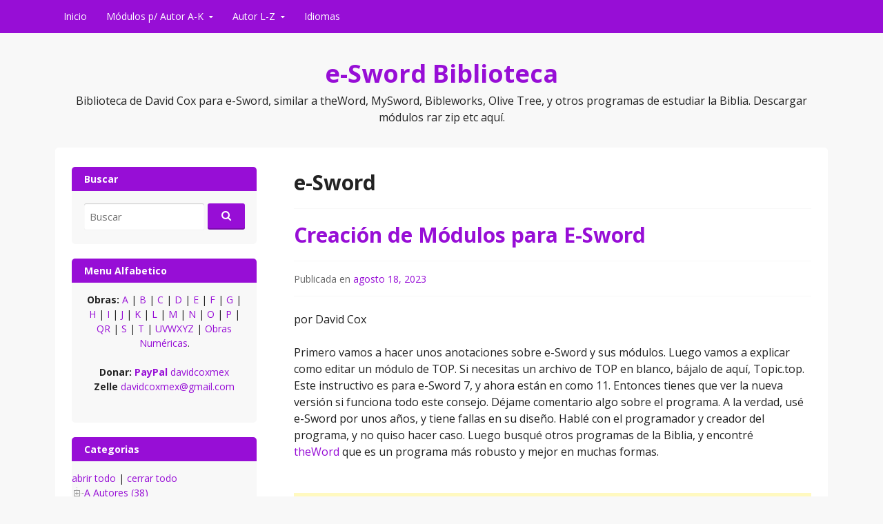

--- FILE ---
content_type: text/html; charset=UTF-8
request_url: https://www.eswordbiblioteca.com/tag/e-sword/
body_size: 31671
content:
<!DOCTYPE html>
<html lang="lang="es"">
<head>
  <meta charset="UTF-8">
  <meta name="viewport" content="width=device-width, initial-scale=1">
  <meta http-equiv="X-UA-Compatible" content="IE=Edge,chrome=1">
  <link rel="profile" href="https://gmpg.org/xfn/11">
  <meta name='robots' content='index, follow, max-image-preview:large, max-snippet:-1, max-video-preview:-1' />
<meta name="dlm-version" content="5.1.7">
	<!-- This site is optimized with the Yoast SEO plugin v26.8 - https://yoast.com/product/yoast-seo-wordpress/ -->
	<title>e-Sword Archivos - e-Sword Biblioteca</title>
	<link rel="canonical" href="https://www.eswordbiblioteca.com/tag/e-sword/" />
	<meta property="og:locale" content="es_MX" />
	<meta property="og:type" content="article" />
	<meta property="og:title" content="e-Sword Archivos - e-Sword Biblioteca" />
	<meta property="og:url" content="https://www.eswordbiblioteca.com/tag/e-sword/" />
	<meta property="og:site_name" content="e-Sword Biblioteca" />
	<script type="application/ld+json" class="yoast-schema-graph">{"@context":"https://schema.org","@graph":[{"@type":"CollectionPage","@id":"https://www.eswordbiblioteca.com/tag/e-sword/","url":"https://www.eswordbiblioteca.com/tag/e-sword/","name":"e-Sword Archivos - e-Sword Biblioteca","isPartOf":{"@id":"https://www.eswordbiblioteca.com/#website"},"primaryImageOfPage":{"@id":"https://www.eswordbiblioteca.com/tag/e-sword/#primaryimage"},"image":{"@id":"https://www.eswordbiblioteca.com/tag/e-sword/#primaryimage"},"thumbnailUrl":"https://www.eswordbiblioteca.com/wp-content/uploads/2017/07/ESword-4.gif","breadcrumb":{"@id":"https://www.eswordbiblioteca.com/tag/e-sword/#breadcrumb"},"inLanguage":"es"},{"@type":"ImageObject","inLanguage":"es","@id":"https://www.eswordbiblioteca.com/tag/e-sword/#primaryimage","url":"https://www.eswordbiblioteca.com/wp-content/uploads/2017/07/ESword-4.gif","contentUrl":"https://www.eswordbiblioteca.com/wp-content/uploads/2017/07/ESword-4.gif","width":444,"height":598},{"@type":"BreadcrumbList","@id":"https://www.eswordbiblioteca.com/tag/e-sword/#breadcrumb","itemListElement":[{"@type":"ListItem","position":1,"name":"Portada","item":"https://www.eswordbiblioteca.com/"},{"@type":"ListItem","position":2,"name":"e-Sword"}]},{"@type":"WebSite","@id":"https://www.eswordbiblioteca.com/#website","url":"https://www.eswordbiblioteca.com/","name":"e-Sword Biblioteca","description":"Biblioteca de David Cox para e-Sword, similar a theWord, MySword, Bibleworks, Olive Tree, y otros programas de estudiar la Biblia. Descargar módulos rar zip etc aquí.","potentialAction":[{"@type":"SearchAction","target":{"@type":"EntryPoint","urlTemplate":"https://www.eswordbiblioteca.com/?s={search_term_string}"},"query-input":{"@type":"PropertyValueSpecification","valueRequired":true,"valueName":"search_term_string"}}],"inLanguage":"es"}]}</script>
	<!-- / Yoast SEO plugin. -->


<link rel='dns-prefetch' href='//fonts.googleapis.com' />
<link rel="alternate" type="application/rss+xml" title="e-Sword Biblioteca &raquo; Feed" href="https://www.eswordbiblioteca.com/feed/" />
<link rel="alternate" type="application/rss+xml" title="e-Sword Biblioteca &raquo; RSS de los comentarios" href="https://www.eswordbiblioteca.com/comments/feed/" />
<link rel="alternate" type="application/rss+xml" title="e-Sword Biblioteca &raquo; e-Sword RSS de la etiqueta" href="https://www.eswordbiblioteca.com/tag/e-sword/feed/" />
<style id='wp-img-auto-sizes-contain-inline-css' type='text/css'>
img:is([sizes=auto i],[sizes^="auto," i]){contain-intrinsic-size:3000px 1500px}
/*# sourceURL=wp-img-auto-sizes-contain-inline-css */
</style>
<link rel='stylesheet' id='dashicons-css' href='https://www.eswordbiblioteca.com/wp-includes/css/dashicons.min.css?ver=6.9' type='text/css' media='all' />
<link rel='stylesheet' id='post-views-counter-frontend-css' href='https://www.eswordbiblioteca.com/wp-content/plugins/post-views-counter/css/frontend.css?ver=1.7.3' type='text/css' media='all' />
<style id='wp-emoji-styles-inline-css' type='text/css'>

	img.wp-smiley, img.emoji {
		display: inline !important;
		border: none !important;
		box-shadow: none !important;
		height: 1em !important;
		width: 1em !important;
		margin: 0 0.07em !important;
		vertical-align: -0.1em !important;
		background: none !important;
		padding: 0 !important;
	}
/*# sourceURL=wp-emoji-styles-inline-css */
</style>
<style id='wp-block-library-inline-css' type='text/css'>
:root{--wp-block-synced-color:#7a00df;--wp-block-synced-color--rgb:122,0,223;--wp-bound-block-color:var(--wp-block-synced-color);--wp-editor-canvas-background:#ddd;--wp-admin-theme-color:#007cba;--wp-admin-theme-color--rgb:0,124,186;--wp-admin-theme-color-darker-10:#006ba1;--wp-admin-theme-color-darker-10--rgb:0,107,160.5;--wp-admin-theme-color-darker-20:#005a87;--wp-admin-theme-color-darker-20--rgb:0,90,135;--wp-admin-border-width-focus:2px}@media (min-resolution:192dpi){:root{--wp-admin-border-width-focus:1.5px}}.wp-element-button{cursor:pointer}:root .has-very-light-gray-background-color{background-color:#eee}:root .has-very-dark-gray-background-color{background-color:#313131}:root .has-very-light-gray-color{color:#eee}:root .has-very-dark-gray-color{color:#313131}:root .has-vivid-green-cyan-to-vivid-cyan-blue-gradient-background{background:linear-gradient(135deg,#00d084,#0693e3)}:root .has-purple-crush-gradient-background{background:linear-gradient(135deg,#34e2e4,#4721fb 50%,#ab1dfe)}:root .has-hazy-dawn-gradient-background{background:linear-gradient(135deg,#faaca8,#dad0ec)}:root .has-subdued-olive-gradient-background{background:linear-gradient(135deg,#fafae1,#67a671)}:root .has-atomic-cream-gradient-background{background:linear-gradient(135deg,#fdd79a,#004a59)}:root .has-nightshade-gradient-background{background:linear-gradient(135deg,#330968,#31cdcf)}:root .has-midnight-gradient-background{background:linear-gradient(135deg,#020381,#2874fc)}:root{--wp--preset--font-size--normal:16px;--wp--preset--font-size--huge:42px}.has-regular-font-size{font-size:1em}.has-larger-font-size{font-size:2.625em}.has-normal-font-size{font-size:var(--wp--preset--font-size--normal)}.has-huge-font-size{font-size:var(--wp--preset--font-size--huge)}.has-text-align-center{text-align:center}.has-text-align-left{text-align:left}.has-text-align-right{text-align:right}.has-fit-text{white-space:nowrap!important}#end-resizable-editor-section{display:none}.aligncenter{clear:both}.items-justified-left{justify-content:flex-start}.items-justified-center{justify-content:center}.items-justified-right{justify-content:flex-end}.items-justified-space-between{justify-content:space-between}.screen-reader-text{border:0;clip-path:inset(50%);height:1px;margin:-1px;overflow:hidden;padding:0;position:absolute;width:1px;word-wrap:normal!important}.screen-reader-text:focus{background-color:#ddd;clip-path:none;color:#444;display:block;font-size:1em;height:auto;left:5px;line-height:normal;padding:15px 23px 14px;text-decoration:none;top:5px;width:auto;z-index:100000}html :where(.has-border-color){border-style:solid}html :where([style*=border-top-color]){border-top-style:solid}html :where([style*=border-right-color]){border-right-style:solid}html :where([style*=border-bottom-color]){border-bottom-style:solid}html :where([style*=border-left-color]){border-left-style:solid}html :where([style*=border-width]){border-style:solid}html :where([style*=border-top-width]){border-top-style:solid}html :where([style*=border-right-width]){border-right-style:solid}html :where([style*=border-bottom-width]){border-bottom-style:solid}html :where([style*=border-left-width]){border-left-style:solid}html :where(img[class*=wp-image-]){height:auto;max-width:100%}:where(figure){margin:0 0 1em}html :where(.is-position-sticky){--wp-admin--admin-bar--position-offset:var(--wp-admin--admin-bar--height,0px)}@media screen and (max-width:600px){html :where(.is-position-sticky){--wp-admin--admin-bar--position-offset:0px}}

/*# sourceURL=wp-block-library-inline-css */
</style><style id='global-styles-inline-css' type='text/css'>
:root{--wp--preset--aspect-ratio--square: 1;--wp--preset--aspect-ratio--4-3: 4/3;--wp--preset--aspect-ratio--3-4: 3/4;--wp--preset--aspect-ratio--3-2: 3/2;--wp--preset--aspect-ratio--2-3: 2/3;--wp--preset--aspect-ratio--16-9: 16/9;--wp--preset--aspect-ratio--9-16: 9/16;--wp--preset--color--black: #000000;--wp--preset--color--cyan-bluish-gray: #abb8c3;--wp--preset--color--white: #ffffff;--wp--preset--color--pale-pink: #f78da7;--wp--preset--color--vivid-red: #cf2e2e;--wp--preset--color--luminous-vivid-orange: #ff6900;--wp--preset--color--luminous-vivid-amber: #fcb900;--wp--preset--color--light-green-cyan: #7bdcb5;--wp--preset--color--vivid-green-cyan: #00d084;--wp--preset--color--pale-cyan-blue: #8ed1fc;--wp--preset--color--vivid-cyan-blue: #0693e3;--wp--preset--color--vivid-purple: #9b51e0;--wp--preset--gradient--vivid-cyan-blue-to-vivid-purple: linear-gradient(135deg,rgb(6,147,227) 0%,rgb(155,81,224) 100%);--wp--preset--gradient--light-green-cyan-to-vivid-green-cyan: linear-gradient(135deg,rgb(122,220,180) 0%,rgb(0,208,130) 100%);--wp--preset--gradient--luminous-vivid-amber-to-luminous-vivid-orange: linear-gradient(135deg,rgb(252,185,0) 0%,rgb(255,105,0) 100%);--wp--preset--gradient--luminous-vivid-orange-to-vivid-red: linear-gradient(135deg,rgb(255,105,0) 0%,rgb(207,46,46) 100%);--wp--preset--gradient--very-light-gray-to-cyan-bluish-gray: linear-gradient(135deg,rgb(238,238,238) 0%,rgb(169,184,195) 100%);--wp--preset--gradient--cool-to-warm-spectrum: linear-gradient(135deg,rgb(74,234,220) 0%,rgb(151,120,209) 20%,rgb(207,42,186) 40%,rgb(238,44,130) 60%,rgb(251,105,98) 80%,rgb(254,248,76) 100%);--wp--preset--gradient--blush-light-purple: linear-gradient(135deg,rgb(255,206,236) 0%,rgb(152,150,240) 100%);--wp--preset--gradient--blush-bordeaux: linear-gradient(135deg,rgb(254,205,165) 0%,rgb(254,45,45) 50%,rgb(107,0,62) 100%);--wp--preset--gradient--luminous-dusk: linear-gradient(135deg,rgb(255,203,112) 0%,rgb(199,81,192) 50%,rgb(65,88,208) 100%);--wp--preset--gradient--pale-ocean: linear-gradient(135deg,rgb(255,245,203) 0%,rgb(182,227,212) 50%,rgb(51,167,181) 100%);--wp--preset--gradient--electric-grass: linear-gradient(135deg,rgb(202,248,128) 0%,rgb(113,206,126) 100%);--wp--preset--gradient--midnight: linear-gradient(135deg,rgb(2,3,129) 0%,rgb(40,116,252) 100%);--wp--preset--font-size--small: 13px;--wp--preset--font-size--medium: 20px;--wp--preset--font-size--large: 36px;--wp--preset--font-size--x-large: 42px;--wp--preset--spacing--20: 0.44rem;--wp--preset--spacing--30: 0.67rem;--wp--preset--spacing--40: 1rem;--wp--preset--spacing--50: 1.5rem;--wp--preset--spacing--60: 2.25rem;--wp--preset--spacing--70: 3.38rem;--wp--preset--spacing--80: 5.06rem;--wp--preset--shadow--natural: 6px 6px 9px rgba(0, 0, 0, 0.2);--wp--preset--shadow--deep: 12px 12px 50px rgba(0, 0, 0, 0.4);--wp--preset--shadow--sharp: 6px 6px 0px rgba(0, 0, 0, 0.2);--wp--preset--shadow--outlined: 6px 6px 0px -3px rgb(255, 255, 255), 6px 6px rgb(0, 0, 0);--wp--preset--shadow--crisp: 6px 6px 0px rgb(0, 0, 0);}:where(.is-layout-flex){gap: 0.5em;}:where(.is-layout-grid){gap: 0.5em;}body .is-layout-flex{display: flex;}.is-layout-flex{flex-wrap: wrap;align-items: center;}.is-layout-flex > :is(*, div){margin: 0;}body .is-layout-grid{display: grid;}.is-layout-grid > :is(*, div){margin: 0;}:where(.wp-block-columns.is-layout-flex){gap: 2em;}:where(.wp-block-columns.is-layout-grid){gap: 2em;}:where(.wp-block-post-template.is-layout-flex){gap: 1.25em;}:where(.wp-block-post-template.is-layout-grid){gap: 1.25em;}.has-black-color{color: var(--wp--preset--color--black) !important;}.has-cyan-bluish-gray-color{color: var(--wp--preset--color--cyan-bluish-gray) !important;}.has-white-color{color: var(--wp--preset--color--white) !important;}.has-pale-pink-color{color: var(--wp--preset--color--pale-pink) !important;}.has-vivid-red-color{color: var(--wp--preset--color--vivid-red) !important;}.has-luminous-vivid-orange-color{color: var(--wp--preset--color--luminous-vivid-orange) !important;}.has-luminous-vivid-amber-color{color: var(--wp--preset--color--luminous-vivid-amber) !important;}.has-light-green-cyan-color{color: var(--wp--preset--color--light-green-cyan) !important;}.has-vivid-green-cyan-color{color: var(--wp--preset--color--vivid-green-cyan) !important;}.has-pale-cyan-blue-color{color: var(--wp--preset--color--pale-cyan-blue) !important;}.has-vivid-cyan-blue-color{color: var(--wp--preset--color--vivid-cyan-blue) !important;}.has-vivid-purple-color{color: var(--wp--preset--color--vivid-purple) !important;}.has-black-background-color{background-color: var(--wp--preset--color--black) !important;}.has-cyan-bluish-gray-background-color{background-color: var(--wp--preset--color--cyan-bluish-gray) !important;}.has-white-background-color{background-color: var(--wp--preset--color--white) !important;}.has-pale-pink-background-color{background-color: var(--wp--preset--color--pale-pink) !important;}.has-vivid-red-background-color{background-color: var(--wp--preset--color--vivid-red) !important;}.has-luminous-vivid-orange-background-color{background-color: var(--wp--preset--color--luminous-vivid-orange) !important;}.has-luminous-vivid-amber-background-color{background-color: var(--wp--preset--color--luminous-vivid-amber) !important;}.has-light-green-cyan-background-color{background-color: var(--wp--preset--color--light-green-cyan) !important;}.has-vivid-green-cyan-background-color{background-color: var(--wp--preset--color--vivid-green-cyan) !important;}.has-pale-cyan-blue-background-color{background-color: var(--wp--preset--color--pale-cyan-blue) !important;}.has-vivid-cyan-blue-background-color{background-color: var(--wp--preset--color--vivid-cyan-blue) !important;}.has-vivid-purple-background-color{background-color: var(--wp--preset--color--vivid-purple) !important;}.has-black-border-color{border-color: var(--wp--preset--color--black) !important;}.has-cyan-bluish-gray-border-color{border-color: var(--wp--preset--color--cyan-bluish-gray) !important;}.has-white-border-color{border-color: var(--wp--preset--color--white) !important;}.has-pale-pink-border-color{border-color: var(--wp--preset--color--pale-pink) !important;}.has-vivid-red-border-color{border-color: var(--wp--preset--color--vivid-red) !important;}.has-luminous-vivid-orange-border-color{border-color: var(--wp--preset--color--luminous-vivid-orange) !important;}.has-luminous-vivid-amber-border-color{border-color: var(--wp--preset--color--luminous-vivid-amber) !important;}.has-light-green-cyan-border-color{border-color: var(--wp--preset--color--light-green-cyan) !important;}.has-vivid-green-cyan-border-color{border-color: var(--wp--preset--color--vivid-green-cyan) !important;}.has-pale-cyan-blue-border-color{border-color: var(--wp--preset--color--pale-cyan-blue) !important;}.has-vivid-cyan-blue-border-color{border-color: var(--wp--preset--color--vivid-cyan-blue) !important;}.has-vivid-purple-border-color{border-color: var(--wp--preset--color--vivid-purple) !important;}.has-vivid-cyan-blue-to-vivid-purple-gradient-background{background: var(--wp--preset--gradient--vivid-cyan-blue-to-vivid-purple) !important;}.has-light-green-cyan-to-vivid-green-cyan-gradient-background{background: var(--wp--preset--gradient--light-green-cyan-to-vivid-green-cyan) !important;}.has-luminous-vivid-amber-to-luminous-vivid-orange-gradient-background{background: var(--wp--preset--gradient--luminous-vivid-amber-to-luminous-vivid-orange) !important;}.has-luminous-vivid-orange-to-vivid-red-gradient-background{background: var(--wp--preset--gradient--luminous-vivid-orange-to-vivid-red) !important;}.has-very-light-gray-to-cyan-bluish-gray-gradient-background{background: var(--wp--preset--gradient--very-light-gray-to-cyan-bluish-gray) !important;}.has-cool-to-warm-spectrum-gradient-background{background: var(--wp--preset--gradient--cool-to-warm-spectrum) !important;}.has-blush-light-purple-gradient-background{background: var(--wp--preset--gradient--blush-light-purple) !important;}.has-blush-bordeaux-gradient-background{background: var(--wp--preset--gradient--blush-bordeaux) !important;}.has-luminous-dusk-gradient-background{background: var(--wp--preset--gradient--luminous-dusk) !important;}.has-pale-ocean-gradient-background{background: var(--wp--preset--gradient--pale-ocean) !important;}.has-electric-grass-gradient-background{background: var(--wp--preset--gradient--electric-grass) !important;}.has-midnight-gradient-background{background: var(--wp--preset--gradient--midnight) !important;}.has-small-font-size{font-size: var(--wp--preset--font-size--small) !important;}.has-medium-font-size{font-size: var(--wp--preset--font-size--medium) !important;}.has-large-font-size{font-size: var(--wp--preset--font-size--large) !important;}.has-x-large-font-size{font-size: var(--wp--preset--font-size--x-large) !important;}
/*# sourceURL=global-styles-inline-css */
</style>

<style id='classic-theme-styles-inline-css' type='text/css'>
/*! This file is auto-generated */
.wp-block-button__link{color:#fff;background-color:#32373c;border-radius:9999px;box-shadow:none;text-decoration:none;padding:calc(.667em + 2px) calc(1.333em + 2px);font-size:1.125em}.wp-block-file__button{background:#32373c;color:#fff;text-decoration:none}
/*# sourceURL=/wp-includes/css/classic-themes.min.css */
</style>
<link rel='stylesheet' id='toc-screen-css' href='https://www.eswordbiblioteca.com/wp-content/plugins/table-of-contents-plus/screen.min.css?ver=2411.1' type='text/css' media='all' />
<link rel='stylesheet' id='govpress-style-css' href='https://www.eswordbiblioteca.com/wp-content/themes/govpress/style.css?ver=6.9' type='text/css' media='all' />
<link rel='stylesheet' id='fontawesome-css' href='https://www.eswordbiblioteca.com/wp-content/themes/govpress/fonts/font-awesome/font-awesome.css?ver=4.5.0' type='text/css' media='all' />
<link crossorigin="anonymous" rel='stylesheet' id='govpress-open-sans-css' href='//fonts.googleapis.com/css?family=Open+Sans%3A300italic%2C400italic%2C600italic%2C700italic%2C400%2C600%2C700%2C300&#038;subset=latin%2Clatin-ext' type='text/css' media='screen' />
<link rel='stylesheet' id='dtree.css-css' href='https://www.eswordbiblioteca.com/wp-content/plugins/wp-dtree-30/wp-dtree.min.css?ver=4.4.5' type='text/css' media='all' />
<script type="text/javascript" src="https://www.eswordbiblioteca.com/wp-includes/js/jquery/jquery.min.js?ver=3.7.1" id="jquery-core-js"></script>
<script type="text/javascript" src="https://www.eswordbiblioteca.com/wp-includes/js/jquery/jquery-migrate.min.js?ver=3.4.1" id="jquery-migrate-js"></script>
<script type="text/javascript" id="dtree-js-extra">
/* <![CDATA[ */
var WPdTreeSettings = {"animate":"1","duration":"250","imgurl":"https://www.eswordbiblioteca.com/wp-content/plugins/wp-dtree-30/"};
//# sourceURL=dtree-js-extra
/* ]]> */
</script>
<script type="text/javascript" src="https://www.eswordbiblioteca.com/wp-content/plugins/wp-dtree-30/wp-dtree.min.js?ver=4.4.5" id="dtree-js"></script>
<meta name="generator" content="WordPress 6.9" />

<!-- This site is using AdRotate v5.17.2 to display their advertisements - https://ajdg.solutions/ -->
<!-- AdRotate CSS -->
<style type="text/css" media="screen">
	.g { margin:0px; padding:0px; overflow:hidden; line-height:1; zoom:1; }
	.g img { height:auto; }
	.g-col { position:relative; float:left; }
	.g-col:first-child { margin-left: 0; }
	.g-col:last-child { margin-right: 0; }
	@media only screen and (max-width: 480px) {
		.g-col, .g-dyn, .g-single { width:100%; margin-left:0; margin-right:0; }
	}
</style>
<!-- /AdRotate CSS -->

	<style type="text/css">
			.site-title a {
			color: #970ed6;
		}
		</style>
	<!-- No hay ninguna versión amphtml disponible para esta URL. --><!-- Custom Styling -->
<style type="text/css">
#site-navigation, #hero-widgets, #secondary .widget-title, #home-page-featured .widget-title, .site-footer { background:#970ed6 }
#content a { color:#970ed6 }
#menu-icon a, .menu-icon-container a:before { color:#970ed6 }
button, .button, input[type="button"], input[type="reset"], input[type="submit"] { background: #970ed6 }\n#content a:hover, #content a:focus, #content a:active { color:#b50081 }
#menu-icon a:hover, #menu-icon a:focus, #menu-icon a:active { color:#b50081 }
</style>
<link rel='stylesheet' id='lcp_paginator-css' href='https://www.eswordbiblioteca.com/wp-content/plugins/list-category-posts//lcp_paginator.css?ver=6.9' type='text/css' media='all' />
</head>

<body class="archive tag tag-e-sword tag-98 wp-theme-govpress layout-sidebar-left">
<div id="page" class="hfeed site">

	
	<nav id="site-navigation" class="main-navigation" role="navigation">
		<div class="col-width">
			<h1 class="menu-toggle">Menú</h1>
			<a class="skip-link screen-reader-text" href="#content">Saltar al contenido</a>

			<div class="menu-mainmenu-espanol-container"><ul id="menu-mainmenu-espanol" class="nav-menu"><li id="menu-item-1042" class="menu-item menu-item-type-custom menu-item-object-custom menu-item-home menu-item-1042"><a href="https://www.eswordbiblioteca.com/">Inicio</a></li>
<li id="menu-item-1288" class="menu-item menu-item-type-post_type menu-item-object-page menu-item-has-children menu-item-1288"><a href="https://www.eswordbiblioteca.com/blog-de-theword/">Módulos p/ Autor A-K</a>
<ul class="sub-menu">
	<li id="menu-item-2178" class="menu-item menu-item-type-post_type menu-item-object-page menu-item-2178"><a href="https://www.eswordbiblioteca.com/autores-a/">Autores A</a></li>
	<li id="menu-item-2217" class="menu-item menu-item-type-post_type menu-item-object-page menu-item-2217"><a href="https://www.eswordbiblioteca.com/autores-b/">Autores B</a></li>
	<li id="menu-item-2218" class="menu-item menu-item-type-post_type menu-item-object-page menu-item-2218"><a href="https://www.eswordbiblioteca.com/autores-c/">Autores C</a></li>
	<li id="menu-item-2220" class="menu-item menu-item-type-post_type menu-item-object-page menu-item-2220"><a href="https://www.eswordbiblioteca.com/autores-d/">Autores D</a></li>
	<li id="menu-item-2222" class="menu-item menu-item-type-post_type menu-item-object-page menu-item-2222"><a href="https://www.eswordbiblioteca.com/autores-e/">Autores E</a></li>
	<li id="menu-item-2223" class="menu-item menu-item-type-post_type menu-item-object-page menu-item-2223"><a href="https://www.eswordbiblioteca.com/autores-f/">Autores F</a></li>
	<li id="menu-item-2226" class="menu-item menu-item-type-post_type menu-item-object-page menu-item-2226"><a href="https://www.eswordbiblioteca.com/autores-g/">Autores G</a></li>
	<li id="menu-item-2228" class="menu-item menu-item-type-post_type menu-item-object-page menu-item-2228"><a href="https://www.eswordbiblioteca.com/autores-h/">Autores H</a></li>
	<li id="menu-item-2230" class="menu-item menu-item-type-post_type menu-item-object-page menu-item-2230"><a href="https://www.eswordbiblioteca.com/autores-i/">Autores I</a></li>
	<li id="menu-item-2237" class="menu-item menu-item-type-post_type menu-item-object-page menu-item-2237"><a href="https://www.eswordbiblioteca.com/autores-j/">Autores J</a></li>
	<li id="menu-item-2235" class="menu-item menu-item-type-post_type menu-item-object-page menu-item-2235"><a href="https://www.eswordbiblioteca.com/autores-k/">Autores K</a></li>
</ul>
</li>
<li id="menu-item-2359" class="menu-item menu-item-type-custom menu-item-object-custom menu-item-has-children menu-item-2359"><a href="https://www.eswordbiblioteca.com/blog-de-theword/">Autor L-Z</a>
<ul class="sub-menu">
	<li id="menu-item-2360" class="menu-item menu-item-type-post_type menu-item-object-page menu-item-2360"><a href="https://www.eswordbiblioteca.com/autores-l/">Autores L</a></li>
	<li id="menu-item-2361" class="menu-item menu-item-type-post_type menu-item-object-page menu-item-2361"><a href="https://www.eswordbiblioteca.com/autores-m/">Autores M</a></li>
	<li id="menu-item-2362" class="menu-item menu-item-type-post_type menu-item-object-page menu-item-2362"><a href="https://www.eswordbiblioteca.com/autores-nn/">Autores NÑ</a></li>
	<li id="menu-item-2363" class="menu-item menu-item-type-post_type menu-item-object-page menu-item-2363"><a href="https://www.eswordbiblioteca.com/autores-o/">Autores O</a></li>
	<li id="menu-item-2364" class="menu-item menu-item-type-post_type menu-item-object-page menu-item-2364"><a href="https://www.eswordbiblioteca.com/autores-p/">Autores P</a></li>
	<li id="menu-item-2365" class="menu-item menu-item-type-post_type menu-item-object-page menu-item-2365"><a href="https://www.eswordbiblioteca.com/autores-qr/">Autores QR</a></li>
	<li id="menu-item-2366" class="menu-item menu-item-type-post_type menu-item-object-page menu-item-2366"><a href="https://www.eswordbiblioteca.com/autores-s/">Autores S</a></li>
	<li id="menu-item-2367" class="menu-item menu-item-type-post_type menu-item-object-page menu-item-2367"><a href="https://www.eswordbiblioteca.com/autores-t/">Autores T</a></li>
	<li id="menu-item-2368" class="menu-item menu-item-type-post_type menu-item-object-page menu-item-2368"><a href="https://www.eswordbiblioteca.com/autores-uvwxyz/">Autores UVWXYZ</a></li>
</ul>
</li>
<li id="menu-item-1219" class="menu-item menu-item-type-custom menu-item-object-custom menu-item-1219"><a href="#pll_switcher">Idiomas</a></li>
</ul></div>		</div>
	</nav><!-- #site-navigation -->

	<header id="masthead" class="site-header" role="banner">
		<div class="site-branding col-width">
						<h1 class="site-title"><a href="https://www.eswordbiblioteca.com/" rel="home">e-Sword Biblioteca</a></h1>
			<h2 class="site-description">Biblioteca de David Cox para e-Sword, similar a theWord, MySword, Bibleworks, Olive Tree, y otros programas de estudiar la Biblia. Descargar módulos rar zip etc aquí.</h2>
		</div>
	</header><!-- #masthead -->

	
	<div class="col-width">
		<div id="content" class="site-content">

	<section id="primary" class="content-area">
		<div id="main" class="site-main" role="main">

		
			<header class="entry-header">
				<h1 class="entry-title">
					e-Sword				</h1>
							</header><!-- .page-header -->

						
				
<article id="post-494" class="post-494 post type-post status-publish format-standard has-post-thumbnail hentry category-c-autores category-creacion tag-c tag-creacion tag-e-sword tag-gads tag-top">
	<header class="entry-header">
		<h1 class="entry-title"><a href="https://www.eswordbiblioteca.com/creacion/creacion-modulos-e-sword/" rel="bookmark">Creación de Módulos para E-Sword</a></h1>

				<div class="entry-meta">
			<span class="posted-on">Publicada en <a href="https://www.eswordbiblioteca.com/creacion/creacion-modulos-e-sword/" rel="bookmark"><time class="entry-date published" datetime="2023-08-18T13:56:00-06:00">agosto 18, 2023</time><time class="updated" datetime="2025-02-26T17:30:17-06:00">febrero 26, 2025</time></a></span><span class="byline"> por <span class="author vcard"><a class="url fn n" href="https://www.eswordbiblioteca.com/author/admin/">Maestro David</a></span></span>		</div><!-- .entry-meta -->
			</header><!-- .entry-header -->

		<div class="entry-content">
		<p>por David Cox</p>
<p>Primero vamos a hacer unos anotaciones sobre e-Sword y sus módulos. Luego vamos a explicar como editar un módulo de TOP. Si necesitas un archivo de TOP en blanco, bájalo de aquí, Topic.top. Este instructivo es para e-Sword 7, y ahora están en como 11. Entonces tienes que ver la nueva versión si funciona todo este consejo. Déjame comentario algo sobre el programa. A la verdad, usé e-Sword por unos años, y tiene fallas en su diseño. Hablé con el programador y creador del programa, y no quiso hacer caso. Luego busqué otros programas de la Biblia, y encontré <a href="http://www.theword.net">theWord</a> que es un programa más robusto y mejor en muchas formas.</p>
<p><script async src="//pagead2.googlesyndication.com/pagead/js/adsbygoogle.js"></script><br />
<ins class="adsbygoogle" style="display: block; text-align: center;" data-ad-layout="in-article" data-ad-format="fluid" data-ad-client="ca-pub-5612812010098875" data-ad-slot="8702937360"></ins><br />
<script>
     (adsbygoogle = window.adsbygoogle || []).push({});
</script></p>
<p>Para hacer un módulo nuevo en e-Sword, el programa no se presta para esto realmente. Tienes que tener un top en blanco, que en el programa mismo, no se puede crear. Entonces allí empezamos con problemas de falla de diseño. Con theWord, es tan simple que irse al menú principal, Archivos-&gt;Nuevo Módulo. <a href="https://www.eswordbiblioteca.com/creacion/creacion-modulos-e-sword/#more-494" class="more-link">Sigue leyendo <span class="meta-nav">&rarr;</span></a></p>
			</div><!-- .entry-content -->
	
	<footer class="entry-meta">
		<ul class="entry-meta-taxonomy">
								<li><a href="https://www.eswordbiblioteca.com/tag/c/" rel="tag">C</a></li><li><a href="https://www.eswordbiblioteca.com/tag/creacion/" rel="tag">Creación</a></li><li><a href="https://www.eswordbiblioteca.com/tag/e-sword/" rel="tag">e-Sword</a></li><li><a href="https://www.eswordbiblioteca.com/tag/gads/" rel="tag">gads</a></li><li><a href="https://www.eswordbiblioteca.com/tag/top/" rel="tag">top</a></li>		
			
					</ul>
	</footer><!-- .entry-meta -->

</article><!-- #post-## -->

			
			
		
		</div><!-- #main -->
	</section><!-- #primary -->



	<div id="secondary" class="widget-area" role="complementary">
				<aside id="search-3" class="widget widget_search"><h1 class="widget-title">Buscar</h1><form role="search" method="get" class="search-form" action="https://www.eswordbiblioteca.com/">
	<label>
		<span class="screen-reader-text">Buscar por:</span>
		<input type="search" class="search-field" placeholder="Buscar" value="" name="s" title="Buscar por:" />
	</label>
	<input type="submit" class="fa search-submit" value="&#xf002;" />
</form>
</aside><aside id="custom_html-13" class="widget_text widget widget_custom_html"><h1 class="widget-title">Menu Alfabetico</h1><div class="textwidget custom-html-widget"><p style="text-align: center;"><strong>Obras:</strong> <a href="https://www.eswordbiblioteca.com/autores-a/">A</a> | <a href="https://www.eswordbiblioteca.com/autores-b/">B</a> | <a href="https://www.eswordbiblioteca.com/autores-c/">C</a> | <a href="https://www.eswordbiblioteca.com/autores-d/">D</a> | <a href="https://www.eswordbiblioteca.com/autores-e/">E</a> | <a href="https://www.eswordbiblioteca.com/autores-f/">F</a> | <a href="https://www.eswordbiblioteca.com/autores-g/">G</a> | <a href="https://www.eswordbiblioteca.com/autores-h/">H</a> | <a href="https://www.eswordbiblioteca.com/autores-i/">I</a> | <a href="https://www.eswordbiblioteca.com/autores-j/">J</a> | <a href="https://www.eswordbiblioteca.com/autores-k/">K</a> | <a href="https://www.eswordbiblioteca.com/autores-l/">L</a> | <a href="https://www.eswordbiblioteca.com/autores-m/">M</a> | <a href="https://www.eswordbiblioteca.com/autores-n/">N</a> | <a href="https://www.eswordbiblioteca.com/autores-o/">O</a> | <a href="https://www.eswordbiblioteca.com/autores-p/">P</a> | <a href="https://www.eswordbiblioteca.com/autores-qr/">QR</a> | <a href="https://www.eswordbiblioteca.com/autores-s/">S</a> | <a href="https://www.eswordbiblioteca.com/autores-t/">T</a> | <a href="https://www.eswordbiblioteca.com/autores-uvwxyz/">UVWXYZ</a> | <a href="https://www.eswordbiblioteca.com/obras-numericas/">Obras Numéricas</a>.</p>
<p style="text-align: center;"><strong>Donar:</strong> <a href="https://www.paypal.com/paypalme/davidcoxmex/"><strong>PayPal</strong> davidcoxmex</a><br>
<strong>Zelle</strong> <a href="/cdn-cgi/l/email-protection#6d090c1b04090e02150008152d0a000c0401430e0200"><span class="__cf_email__" data-cfemail="a2c6c3d4cbc6c1cddacfc7dae2c5cfc3cbce8cc1cdcf">[email&#160;protected]</span></a></p></div></aside><aside id="wpdt-categories-widget-3" class="widget wpdt-categories"><h1 class="widget-title">Categorias</h1><div class="dtree"><span class='oclinks oclinks_cat' id='oclinks_cat1'><a href='javascript:cat1.openAll();' title='abrir todo'>abrir todo</a><span class='oclinks_sep oclinks_sep_cat' id='oclinks_sep_cat1'> | </span><a href='javascript:cat1.closeAll();' title='cerrar todo'>cerrar todo</a></span>

<script data-cfasync="false" src="/cdn-cgi/scripts/5c5dd728/cloudflare-static/email-decode.min.js"></script><script type='text/javascript'>
/* <![CDATA[ */
try{
if(document.getElementById && document.getElementById('oclinks_cat1')){document.getElementById('oclinks_cat1').style.display = 'block';}
var cat1 = new wpdTree('cat1', 'https://www.eswordbiblioteca.com/','0');
cat1.config.useLines=1;
cat1.config.useIcons=0;
cat1.config.closeSameLevel=1;
cat1.config.folderLinks=0;
cat1.config.useSelection=0;
cat1.a(0,'root','','','','','');
cat1.a(-895,0,'A Autores (38)','','category/a-autores/','','');
cat1.a(-750,-29,'Adventistas (1)','','category/sectas-falsas-religiones/adventistas/','','');
cat1.a(-746,0,'Ángeles (2)','','category/angeles/','','');
cat1.a(-565,-21,'Angelologia (2)','','category/teologia/angelologia/','','');
cat1.a(-881,0,'Anuncios (1)','','category/anuncios/','','');
cat1.a(-51,0,'Apologeticas (5)','El estudio de la apologetica es simplemente la defensa de la Biblia en frente de los que quieren destruirla como el mensaje de Dios al hombre.','category/apologeticas/','','');
cat1.a(-122,0,'Armonía (2)','','category/armonia/','','');
cat1.a(-197,-29,'Astrologia (2)','','category/sectas-falsas-religiones/astrologia/','','');
cat1.a(-742,0,'Atlas-Mapas (1)','','category/atlas-mapas/','','');
cat1.a(-896,0,'B Autores (31)','','category/b-autores/','','');
cat1.a(-817,-54,'Bautismo (1)','','category/teologia/eclesiologia/bautismo/','','');
cat1.a(-67,0,'Biblias (25)','','category/biblias/','','');
cat1.a(-35,-21,'Bibliologia (10)','','category/teologia/bibliologia/','','');
cat1.a(-546,0,'Bibliologia (20)','','category/bibliologia-2/','','');
cat1.a(-132,0,'Biografia (1)','','category/biografia/','','');
cat1.a(-162,-29,'Budismo (1)','','category/sectas-falsas-religiones/budismo/','','');
cat1.a(-897,0,'C Autores (62)','','category/c-autores/','','');
cat1.a(-36,-35,'Canon (3)','','category/teologia/bibliologia/canon/','','');
cat1.a(-30,-29,'Catolicismo (10)','','category/sectas-falsas-religiones/catolicismo/','','');
cat1.a(-748,-195,'Cielo (2)','','category/escatalogia-2/cielo/','','');
cat1.a(-176,-29,'Cienciología (2)','','category/sectas-falsas-religiones/cienciologia/','','');
cat1.a(-90,0,'Comentario (34)','','category/comentario/','','');
cat1.a(-166,-29,'Confucio (1)','','category/sectas-falsas-religiones/confucio/','','');
cat1.a(-78,0,'Costumbres y Maneras (1)','','category/costumbres-y-maneras/','','');
cat1.a(-96,0,'Creación (6)','','category/creacion/','','');
cat1.a(-25,0,'Credos-confesiones (1)','','category/credos-confesiones/','','');
cat1.a(-32,-21,'Cristologia (5)','','category/teologia/cristologia/','','');
cat1.a(-898,0,'D Autores (24)','','category/d-autores/','','');
cat1.a(-82,0,'Diccionario (12)','','category/diccionario/','','');
cat1.a(-609,0,'Dieu (1)','','category/dieu-it/','','');
cat1.a(-56,-21,'Dios (4)','','category/teologia/dios/','','');
cat1.a(-128,0,'Dios (8)','','category/dios-2/','','');
cat1.a(-149,0,'Discipulado (3)','','category/discipulado-2/','','');
cat1.a(-91,-54,'Discipulado (1)','','category/teologia/eclesiologia/discipulado/','','');
cat1.a(-201,0,'Doctrinas (12)','','category/doctrinas/','','');
cat1.a(-899,0,'E Autores (7)','','category/e-autores/','','');
cat1.a(-100,0,'e-Sword (2)','','category/e-sword/','','');
cat1.a(-54,-21,'Eclesiologia (4)','','category/teologia/eclesiologia/','','');
cat1.a(-195,0,'Escatalogía (14)','','category/escatalogia-2/','','');
cat1.a(-130,-21,'Escatalogía (1)','','category/teologia/escatalogia/','','');
cat1.a(-548,0,'Espiritu Santo (39)','','category/espiritu-santo/','','');
cat1.a(-53,0,'Estudios del NT (4)','','category/estudios-del-nt/','','');
cat1.a(-55,-49,'Evangelio (5)','','category/soteriologia/evangelio/','','');
cat1.a(-57,-54,'Evangelismo (1)','','category/teologia/eclesiologia/evangelismo/','','');
cat1.a(-900,0,'F Autores (7)','','category/f-autores/','','');
cat1.a(-58,0,'Familia (13)','','category/familia/','','');
cat1.a(-469,0,'Français (2)','Français','category/francais/','','');
cat1.a(-901,0,'G Autores (16)','','category/g-autores/','','');
cat1.a(-887,0,'Geografía (2)','','category/geografia/','','');
cat1.a(-76,0,'Greigo (1)','','category/greigo/','','');
cat1.a(-902,0,'H Autores (4)','','category/h-autores/','','');
cat1.a(-77,0,'Hebreo (1)','','category/hebreo/','','');
cat1.a(-72,0,'Historia de la Iglesia (5)','','category/historia-de-la-iglesia/','','');
cat1.a(-27,0,'Historia de los Judíos (4)','','category/historia-de-los-judios/','','');
cat1.a(-903,0,'I Autores (4)','','category/i-autores/','','');
cat1.a(-147,0,'Iglesia (14)','','category/iglesia/','','');
cat1.a(-160,-29,'Iglesias Abusivas (1)','','category/sectas-falsas-religiones/iglesias-abusivas/','','');
cat1.a(-74,-35,'Inerrancia (1)','','category/teologia/bibliologia/inerrancia/','','');
cat1.a(-198,-195,'infierno (4)','','category/escatalogia-2/infierno-escatalogia-2/','','');
cat1.a(-131,-130,'Infierno (1)','','category/teologia/escatalogia/infierno/','','');
cat1.a(-71,-67,'Interlineal Esp-Griego (6)','','category/biblias/interlineal-esp-griego/','','');
cat1.a(-52,-35,'Interpretación (2)','','category/teologia/bibliologia/interpretacion/','','');
cat1.a(-168,-29,'Islamismo (3)','','category/sectas-falsas-religiones/islamismo/','','');
cat1.a(-952,0,'Israel (1)','','category/israel/','','');
cat1.a(-559,0,'Italiană (2)','Italiană','category/italiana/','','');
cat1.a(-904,0,'J Autores (2)','','category/j-autores/','','');
cat1.a(-905,0,'K Autores (8)','','category/k-autores/','','');
cat1.a(-906,0,'L Autores (5)','','category/l-autores/','','');
cat1.a(-907,0,'M Autores (19)','','category/m-autores/','','');
cat1.a(-83,0,'Mapas (1)','','category/mapas/','','');
cat1.a(-158,-29,'Masoneria (1)','','category/sectas-falsas-religiones/masoneria/','','');
cat1.a(-164,-29,'Medicina Alternativa (1)','','category/sectas-falsas-religiones/medicina-alternativa/','','');
cat1.a(-196,-195,'Muerte (2)','','category/escatalogia-2/muerte/','','');
cat1.a(-908,0,'N Autores (31)','','category/n-autores/','','');
cat1.a(-225,-32,'Nacimiento de Cristo (1)','','category/teologia/cristologia/nacimiento-de-cristo/','','');
cat1.a(-229,-29,'Nigromancia (1)','','category/sectas-falsas-religiones/nigromancia/','','');
cat1.a(-73,-56,'Nombres Divinos (1)','','category/teologia/dios/nombres-divinos/','','');
cat1.a(-453,-469,'Non classé (1)','Non classé','category/francais/sin-categoria-fr/','','');
cat1.a(-199,-29,'Nueva Era (2)','','category/sectas-falsas-religiones/nueva-era/','','');
cat1.a(-915,0,'Numericas (1)','','category/numericas/','','');
cat1.a(-909,0,'O Autores (4)','','category/o-autores/','','');
cat1.a(-167,-29,'Ocultismo (1)','','category/sectas-falsas-religiones/ocultismo/','','');
cat1.a(-24,0,'Oración (4)','','category/oracion/','','');
cat1.a(-910,0,'P Autores (13)','','category/p-autores/','','');
cat1.a(-911,0,'QR Autores (24)','','category/qr-autores/','','');
cat1.a(-912,0,'S Autores (7)','','category/s-autores/','','');
cat1.a(-607,-469,'salut (1)','','category/francais/salut/','','');
cat1.a(-50,-49,'Santificación-Santidad (1)','','category/soteriologia/santificacion-santidad/','','');
cat1.a(-29,0,'Sectas-Falsas Religiones (47)','','category/sectas-falsas-religiones/','','');
cat1.a(-563,-195,'Segunda Venida del Señor (4)','','category/escatalogia-2/segunda-venida-del-senor/','','');
cat1.a(-80,0,'Sermones (2)','','category/sermones/','','');
cat1.a(-62,-56,'Soberanería (1)','','category/teologia/dios/soberaneria/','','');
cat1.a(-49,0,'Soteriología (14)','','category/soteriologia/','','');
cat1.a(-913,0,'T Autores (2)','','category/t-autores/','','');
cat1.a(-173,-29,'Taoísmo (1)','','category/sectas-falsas-religiones/taoismo/','','');
cat1.a(-61,0,'Temas Mixtas (1)','','category/temas-mixtas/','','');
cat1.a(-21,0,'Teología (29)','','category/teologia/','','');
cat1.a(-1,0,'Uncategorized (11)','','category/uncategorized/','','');
cat1.a(-172,-29,'Urantia (1)','','category/sectas-falsas-religiones/urantia/','','');
cat1.a(-914,0,'UVWXYZ Autores (29)','','category/uvwxyz-autores/','','');
cat1.a(-33,0,'Vida Cristiana (32)','','category/vida-cristiana/','','');
cat1.a(-467,-469,'Vie chrétienne (1)','Questions relatives à la vie chrétienne','category/francais/vie-chretienne/','','');
cat1.a(-744,-29,'Visión Celular (1)','','category/sectas-falsas-religiones/vision-celular/','','');
cat1.a(-174,-29,'Wicca-Brujería (5)','','category/sectas-falsas-religiones/wicca-brujeria/','','');
cat1.a(-171,-29,'Yoga (1)','','category/sectas-falsas-religiones/yoga/','','');
cat1.a(6684,-82,'1910 Nuevo Diccionario Catolico.dctx','','diccionario/1910-nuevo-diccionario-catolico-dctx/','','');
cat1.a(15,-25,'39 Articulos Iglesia Anglicana','','credos-confesiones/39-articulos-iglesia-anglicana/','','');
cat1.a(15,-915,'39 Articulos Iglesia Anglicana','','credos-confesiones/39-articulos-iglesia-anglicana/','','');
cat1.a(268,-21,'ABCs de la Biblia','','teologia/abcs-de-la-biblia/','','');
cat1.a(268,-895,'ABCs de la Biblia','','teologia/abcs-de-la-biblia/','','');
cat1.a(4000,-33,'Adams &#8211; Superando el mal con el bien','','vida-cristiana/adams-superando-el-mal-con-el-bien/','','');
cat1.a(4000,-895,'Adams &#8211; Superando el mal con el bien','','vida-cristiana/adams-superando-el-mal-con-el-bien/','','');
cat1.a(1208,-467,'Adams &#8211; Surmonter le mal avec le bien','','francais/vie-chretienne/adams-surmonter-le-mal-avec-le-bien/','','');
cat1.a(1208,-895,'Adams &#8211; Surmonter le mal avec le bien','','francais/vie-chretienne/adams-surmonter-le-mal-avec-le-bien/','','');
cat1.a(4973,-58,'Adams Casamiento, Divorcio, y Nuevamente Casamiento','','familia/adams-casamiento-divorcio-y-nuevamente-casamiento/','','');
cat1.a(4973,-895,'Adams Casamiento, Divorcio, y Nuevamente Casamiento','','familia/adams-casamiento-divorcio-y-nuevamente-casamiento/','','');
cat1.a(6942,-198,'Adams Castigo sin Fin','','escatalogia-2/infierno-escatalogia-2/adams-castigo-sin-fin/','','');
cat1.a(90,-58,'Adams, J. &#8211; Matrimonio, Divorcio, y Nuevo Matrimonio','','familia/adams-j-matrimonio-divorcio-y-nuevo-matrimonio/','','');
cat1.a(90,-895,'Adams, J. &#8211; Matrimonio, Divorcio, y Nuevo Matrimonio','','familia/adams-j-matrimonio-divorcio-y-nuevo-matrimonio/','','');
cat1.a(95,-56,'Agustín &#8211; La Orden','','teologia/dios/soberaneria/agustin-la-orden/','','');
cat1.a(95,-62,'Agustín &#8211; La Orden','','teologia/dios/soberaneria/agustin-la-orden/','','');
cat1.a(95,-895,'Agustín &#8211; La Orden','','teologia/dios/soberaneria/agustin-la-orden/','','');
cat1.a(97,-51,'Agustín &#8211; Soliloquios I','','apologeticas/agustin-soliloquios-i/','','');
cat1.a(97,-895,'Agustín &#8211; Soliloquios I','','apologeticas/agustin-soliloquios-i/','','');
cat1.a(2570,-195,'Agustín &#8211; Soliloquios II','','escatalogia-2/agustin-soliloquios-ii/','','');
cat1.a(2570,-895,'Agustín &#8211; Soliloquios II','','escatalogia-2/agustin-soliloquios-ii/','','');
cat1.a(6947,-548,'Aitken El Revelador Revelado','','espiritu-santo/aitken-el-revelador-revelado/','','');
cat1.a(6947,-895,'Aitken El Revelador Revelado','','espiritu-santo/aitken-el-revelador-revelado/','','');
cat1.a(210,-80,'Alvarenga &#8211; Predicando con la Biblia','','sermones/alvarenga-predicando-con-la-biblia/','','');
cat1.a(210,-895,'Alvarenga &#8211; Predicando con la Biblia','','sermones/alvarenga-predicando-con-la-biblia/','','');
cat1.a(6787,-147,'alvarenga-yo-y-mi-casa-serviremos-a-jehova.topx','','iglesia/alvarenga-yo-y-mi-casa-serviremos-a-jehova-topx/','','');
cat1.a(6787,-895,'alvarenga-yo-y-mi-casa-serviremos-a-jehova.topx','','iglesia/alvarenga-yo-y-mi-casa-serviremos-a-jehova-topx/','','');
cat1.a(4979,-546,'Álvarez-Valdés Qué sabemos de la Biblia','','bibliologia-2/alvarez-valdes-que-sabemos-de-la-biblia/','','');
cat1.a(4979,-895,'Álvarez-Valdés Qué sabemos de la Biblia','','bibliologia-2/alvarez-valdes-que-sabemos-de-la-biblia/','','');
cat1.a(7,-21,'Alves, D.R. &#8211; La Trinidad','','teologia/alves-d-r-la-trinidad/','','');
cat1.a(7,-895,'Alves, D.R. &#8211; La Trinidad','','teologia/alves-d-r-la-trinidad/','','');
cat1.a(826,-51,'Anderson &#8211; Discernimiento cristiano','','apologeticas/anderson-discernimiento-cristiano/','','');
cat1.a(826,-895,'Anderson &#8211; Discernimiento cristiano','','apologeticas/anderson-discernimiento-cristiano/','','');
cat1.a(837,-199,'Anderson &#8211; El movimiento de la nueva era','','sectas-falsas-religiones/nueva-era/anderson-el-movimiento-de-la-nueva-era/','','');
cat1.a(837,-895,'Anderson &#8211; El movimiento de la nueva era','','sectas-falsas-religiones/nueva-era/anderson-el-movimiento-de-la-nueva-era/','','');
cat1.a(13,-24,'Anderson &#8211; El Silencio de Dios','','oracion/anderson-el-silencio-de-dios/','','');
cat1.a(13,-895,'Anderson &#8211; El Silencio de Dios','','oracion/anderson-el-silencio-de-dios/','','');
cat1.a(1498,-548,'Anderson El Espíritu Santo','','espiritu-santo/anderson-el-espiritu-santo/','','');
cat1.a(1498,-895,'Anderson El Espíritu Santo','','espiritu-santo/anderson-el-espiritu-santo/','','');
cat1.a(5591,-548,'Anderson el Espíritu Santo','','espiritu-santo/anderson-el-espiritu-santo-2/','','');
cat1.a(5591,-895,'Anderson el Espíritu Santo','','espiritu-santo/anderson-el-espiritu-santo-2/','','');
cat1.a(5586,-199,'Anderson Nueva Era','','sectas-falsas-religiones/nueva-era/anderson-nueva-era/','','');
cat1.a(5586,-895,'Anderson Nueva Era','','sectas-falsas-religiones/nueva-era/anderson-nueva-era/','','');
cat1.a(5596,-548,'Anderson Otro Consolador','','espiritu-santo/anderson-otro-consolador/','','');
cat1.a(5596,-895,'Anderson Otro Consolador','','espiritu-santo/anderson-otro-consolador/','','');
cat1.a(37,-51,'Anderson, K. &#8211; Utilitarismo: el mayor bien para el mayor número','','apologeticas/anderson-k-utilitarismo-el-mayor-bien-para-el-mayor-numero/','','');
cat1.a(37,-895,'Anderson, K. &#8211; Utilitarismo: el mayor bien para el mayor número','','apologeticas/anderson-k-utilitarismo-el-mayor-bien-para-el-mayor-numero/','','');
cat1.a(5601,-201,'Anglicana 39 Artículos de Religión','','a-autores/anglicana-39-articulos-de-religion/','','');
cat1.a(5601,-895,'Anglicana 39 Artículos de Religión','','a-autores/anglicana-39-articulos-de-religion/','','');
cat1.a(19,-30,'Anónimo &#8211; Cómo apareció el primer Papa','','sectas-falsas-religiones/catolicismo/anonimo-como-aparecio-el-primer-papa/','','');
cat1.a(19,-895,'Anónimo &#8211; Cómo apareció el primer Papa','','sectas-falsas-religiones/catolicismo/anonimo-como-aparecio-el-primer-papa/','','');
cat1.a(21,-24,'Anónimo &#8211; Cómo Oraban (Oración)','','oracion/anonimo-como-oraban/','','');
cat1.a(21,-895,'Anónimo &#8211; Cómo Oraban (Oración)','','oracion/anonimo-como-oraban/','','');
cat1.a(5606,-27,'Anonimo 12 tribus','','a-autores/anonimo-12-tribus/','','');
cat1.a(5606,-895,'Anonimo 12 tribus','','a-autores/anonimo-12-tribus/','','');
cat1.a(6791,-895,'Anonimo 12 Tribus','','israel/anonimo-12-tribus-2/','','');
cat1.a(6791,-952,'Anonimo 12 Tribus','','israel/anonimo-12-tribus-2/','','');
cat1.a(6793,-30,'Anónimo Cómo apareció el primer papa','','sectas-falsas-religiones/catolicismo/anonimo-como-aparecio-el-primer-papa-2/','','');
cat1.a(6793,-895,'Anónimo Cómo apareció el primer papa','','sectas-falsas-religiones/catolicismo/anonimo-como-aparecio-el-primer-papa-2/','','');
cat1.a(6806,-147,'Anstey &#8211; Orden de Dios.topx','','iglesia/anstey-orden-de-dios-topx/','','');
cat1.a(6806,-895,'Anstey &#8211; Orden de Dios.topx','','iglesia/anstey-orden-de-dios-topx/','','');
cat1.a(1572,-147,'Anstey Orden de Dios','','iglesia/anstey-orden-de-dios/','','');
cat1.a(1572,-895,'Anstey Orden de Dios','','iglesia/anstey-orden-de-dios/','','');
cat1.a(2596,-147,'Austin-Sparks Conforme a Cristo','','iglesia/austin-sparks-conforme-a-cristo/','','');
cat1.a(2596,-895,'Austin-Sparks Conforme a Cristo','','iglesia/austin-sparks-conforme-a-cristo/','','');
cat1.a(2576,-33,'Austin-Sparks El Camino del Crecimiento','','vida-cristiana/austin-sparks-el-camino-del-crecimiento/','','');
cat1.a(2576,-895,'Austin-Sparks El Camino del Crecimiento','','vida-cristiana/austin-sparks-el-camino-del-crecimiento/','','');
cat1.a(2586,-1,'Austin-Sparks El Celo del Señor','','uncategorized/austin-sparks-el-celo-del-senor/','','');
cat1.a(2586,-895,'Austin-Sparks El Celo del Señor','','uncategorized/austin-sparks-el-celo-del-senor/','','');
cat1.a(23,-32,'Austin-Sparks Hombres Cuyos Ojos Han Visto al Rey','','teologia/cristologia/austin-sparks-hombres-cuyos-ojos-han-visto-al-rey/','','');
cat1.a(23,-895,'Austin-Sparks Hombres Cuyos Ojos Han Visto al Rey','','teologia/cristologia/austin-sparks-hombres-cuyos-ojos-han-visto-al-rey/','','');
cat1.a(707,-147,'Austin-Sparks La Casa Espiritual de Dios','','iglesia/austin-sparks-la-casa-espiritual-de-dios/','','');
cat1.a(707,-895,'Austin-Sparks La Casa Espiritual de Dios','','iglesia/austin-sparks-la-casa-espiritual-de-dios/','','');
cat1.a(2591,-128,'Austin-Sparks La Centralidad y Supremacía del Señor Jesucristo','','dios-2/austin-sparks-la-centralidad-y-supremacia-del-senor-jesucristo/','','');
cat1.a(2591,-895,'Austin-Sparks La Centralidad y Supremacía del Señor Jesucristo','','dios-2/austin-sparks-la-centralidad-y-supremacia-del-senor-jesucristo/','','');
cat1.a(709,-149,'Austin-Sparks La Escuela de Cristo','','discipulado-2/austin-sparks-la-escuela-de-cristo/','','');
cat1.a(709,-895,'Austin-Sparks La Escuela de Cristo','','discipulado-2/austin-sparks-la-escuela-de-cristo/','','');
cat1.a(5630,-895,'Austin-Sparks La Oración Colectiva','','a-autores/austin-sparks-la-oracion-colectiva/','','');
cat1.a(5611,-748,'Austin-Sparks Monte Sion','','escatalogia-2/cielo/austin-sparks-monte-sion/','','');
cat1.a(25,-33,'Austin-Sparks Sino que os habéis acercado al Monte de Sión','','vida-cristiana/austin-sparks-t-sino-que-os-habeis-acercado-al-monte-de-sion/','','');
cat1.a(25,-895,'Austin-Sparks Sino que os habéis acercado al Monte de Sión','','vida-cristiana/austin-sparks-t-sino-que-os-habeis-acercado-al-monte-de-sion/','','');
cat1.a(5623,-201,'Bacinck Dogmática Reformada','','doctrinas/bacinck-dogmatica-reformada/','','');
cat1.a(5623,-896,'Bacinck Dogmática Reformada','','doctrinas/bacinck-dogmatica-reformada/','','');
cat1.a(544,-67,'BAD Biblia al Día BBL','','biblias/bad-biblia-al-dia-bbl/','','');
cat1.a(544,-896,'BAD Biblia al Día BBL','','biblias/bad-biblia-al-dia-bbl/','','');
cat1.a(27,-36,'Baez &#8211; Historia del Canon Bíblico','','teologia/bibliologia/canon/baez-historia-del-canon-biblico/','','');
cat1.a(27,-896,'Baez &#8211; Historia del Canon Bíblico','','teologia/bibliologia/canon/baez-historia-del-canon-biblico/','','');
cat1.a(29,-36,'Bahnsen &#8211; Concepto e Importancia de la Canonicidad','','teologia/bibliologia/canon/bahnsen-concepto-e-importancia-de-la-canonicidad/','','');
cat1.a(29,-896,'Bahnsen &#8211; Concepto e Importancia de la Canonicidad','','teologia/bibliologia/canon/bahnsen-concepto-e-importancia-de-la-canonicidad/','','');
cat1.a(5616,-201,'Baker Doce Diálogos Bíblicos','','doctrinas/barker-doce-dialogos-biblicos/','','');
cat1.a(5616,-896,'Baker Doce Diálogos Bíblicos','','doctrinas/barker-doce-dialogos-biblicos/','','');
cat1.a(422,-90,'Barclay &#8211; Introducción a la Biblia','','comentario/barclay-introduccion-la-biblia/','','');
cat1.a(422,-896,'Barclay &#8211; Introducción a la Biblia','','comentario/barclay-introduccion-la-biblia/','','');
cat1.a(6689,-82,'barclay-palabras-griegas-del-nuevo-testamento.dctx','','diccionario/barclay-palabras-griegas-del-nuevo-testamento-dctx/','','');
cat1.a(4983,-546,'Barrows Normas de Interpretación','','bibliologia-2/barrows-normas-de-interpretacion/','','');
cat1.a(4983,-896,'Barrows Normas de Interpretación','','bibliologia-2/barrows-normas-de-interpretacion/','','');
cat1.a(5621,-546,'Barrows Normas de Interpretación','','bibliologia-2/barrows-normas-de-interpretacion-2/','','');
cat1.a(4989,-201,'Bavinck Dogmática Reformada','','doctrinas/bavinck-dogmatica-reformada/','','');
cat1.a(4989,-896,'Bavinck Dogmática Reformada','','doctrinas/bavinck-dogmatica-reformada/','','');
cat1.a(1482,-548,'Bellett La Persona y Deidad del Espíritu Santo','','espiritu-santo/bellett-la-persona-y-deidad-del-espiritu-santo/','','');
cat1.a(1482,-896,'Bellett La Persona y Deidad del Espíritu Santo','','espiritu-santo/bellett-la-persona-y-deidad-del-espiritu-santo/','','');
cat1.a(1794,-30,'Benedicto XVI Jesús de Nazaret','','sectas-falsas-religiones/catolicismo/benedicto-xvi-jesus-de-nazaret/','','');
cat1.a(1794,-896,'Benedicto XVI Jesús de Nazaret','','sectas-falsas-religiones/catolicismo/benedicto-xvi-jesus-de-nazaret/','','');
cat1.a(154,-67,'Biblia de Navarra (EUNSA)','','biblias/biblia-de-navarra-eunsa/','','');
cat1.a(154,-896,'Biblia de Navarra (EUNSA)','','biblias/biblia-de-navarra-eunsa/','','');
cat1.a(1300,-71,'Biblia Interlineal Esp-NA27+.bblx','','biblias/interlineal-esp-griego/biblia-interlineal-esp-na27-bblx/','','');
cat1.a(1300,-896,'Biblia Interlineal Esp-NA27+.bblx','','biblias/interlineal-esp-griego/biblia-interlineal-esp-na27-bblx/','','');
cat1.a(1303,-71,'Biblia Interlineal Esp-Tisch+.bblx','','biblias/interlineal-esp-griego/biblia-interlineal-esp-tisch-bblx/','','');
cat1.a(1303,-896,'Biblia Interlineal Esp-Tisch+.bblx','','biblias/interlineal-esp-griego/biblia-interlineal-esp-tisch-bblx/','','');
cat1.a(127,-67,'Biblia Latino-Americana','','biblias/biblia-latino-americana/','','');
cat1.a(127,-896,'Biblia Latino-Americana','','biblias/biblia-latino-americana/','','');
cat1.a(617,-67,'Biblia Nacar-Colunga','','biblias/biblia-nacar-colunga/','','');
cat1.a(617,-896,'Biblia Nacar-Colunga','','biblias/biblia-nacar-colunga/','','');
cat1.a(621,-67,'Biblia Reina Valera 1960','','biblias/biblia-reina-valera-1960/','','');
cat1.a(621,-896,'Biblia Reina Valera 1960','','biblias/biblia-reina-valera-1960/','','');
cat1.a(558,-67,'Biblia SSE Spanish Sagradas Escrituras 1569','','biblias/biblia-sse-spanish-sagradas-escrituras-1569/','','');
cat1.a(558,-896,'Biblia SSE Spanish Sagradas Escrituras 1569','','biblias/biblia-sse-spanish-sagradas-escrituras-1569/','','');
cat1.a(130,-67,'Biblia Textual 3a Edición','','biblias/biblia-textual-3a-edicion/','','');
cat1.a(130,-896,'Biblia Textual 3a Edición','','biblias/biblia-textual-3a-edicion/','','');
cat1.a(564,-67,'Biblia TLA Traducción en lenguaje actual','','biblias/biblia-tla-traduccion-lenguaje-actual/','','');
cat1.a(564,-896,'Biblia TLA Traducción en lenguaje actual','','biblias/biblia-tla-traduccion-lenguaje-actual/','','');
cat1.a(123,-67,'Biblia Versión Popular Dios (DHH) Dios Habla Hoy','','biblias/biblia-dios-habla-hoy/','','');
cat1.a(123,-896,'Biblia Versión Popular Dios (DHH) Dios Habla Hoy','','biblias/biblia-dios-habla-hoy/','','');
cat1.a(34,-50,'Boardman, L.S. &#8211; La Santidad Bíblica Obtenida por la Ruta de Muerte','','soteriologia/santificacion-santidad/boardman-l-s-la-santidad-biblica-obtenida-por-la-ruta-de-muerte/','','');
cat1.a(34,-896,'Boardman, L.S. &#8211; La Santidad Bíblica Obtenida por la Ruta de Muerte','','soteriologia/santificacion-santidad/boardman-l-s-la-santidad-biblica-obtenida-por-la-ruta-de-muerte/','','');
cat1.a(40,-52,'Bohlin Afine su detector de basura: Aprender a pensar críticamente','','teologia/bibliologia/interpretacion/pensar-criticamente/','','');
cat1.a(40,-896,'Bohlin Afine su detector de basura: Aprender a pensar críticamente','','teologia/bibliologia/interpretacion/pensar-criticamente/','','');
cat1.a(1000,-96,'Bohlin R. &#8211; El rediseño de humanos, ¿es inevitable?','','creacion/bohlin-r-el-rediseno-de-humanos-es-inevitable/','','');
cat1.a(1000,-896,'Bohlin R. &#8211; El rediseño de humanos, ¿es inevitable?','','creacion/bohlin-r-el-rediseno-de-humanos-es-inevitable/','','');
cat1.a(999,-96,'Bohlin, Ray &#8211; El ambientalismo cristiano','','creacion/bohlin-ray-el-ambientalismo-cristiano/','','');
cat1.a(999,-896,'Bohlin, Ray &#8211; El ambientalismo cristiano','','creacion/bohlin-ray-el-ambientalismo-cristiano/','','');
cat1.a(42,-61,'Bohlin, S. &#8211; Prueba de conocimiento bíblico','','temas-mixtas/bohlin-s-prueba-de-conocimiento-biblico/','','');
cat1.a(42,-896,'Bohlin, S. &#8211; Prueba de conocimiento bíblico','','temas-mixtas/bohlin-s-prueba-de-conocimiento-biblico/','','');
cat1.a(5625,-548,'Bonar Obras del Espíritu Santo','','espiritu-santo/bonar-obras-del-espiritu-santo/','','');
cat1.a(5625,-896,'Bonar Obras del Espíritu Santo','','espiritu-santo/bonar-obras-del-espiritu-santo/','','');
cat1.a(658,-130,'Bouter &#8211; Comentarios sobre el Castigo Eterno','','teologia/escatalogia/infierno/bouter-comentarios-sobre-el-castigo-eterno/','','');
cat1.a(658,-131,'Bouter &#8211; Comentarios sobre el Castigo Eterno','','teologia/escatalogia/infierno/bouter-comentarios-sobre-el-castigo-eterno/','','');
cat1.a(658,-896,'Bouter &#8211; Comentarios sobre el Castigo Eterno','','teologia/escatalogia/infierno/bouter-comentarios-sobre-el-castigo-eterno/','','');
cat1.a(1724,-201,'Butin Enseñanza Cristiana Bíblica','','doctrinas/butin-ensenanza-cristiana-biblica/','','');
cat1.a(1724,-896,'Butin Enseñanza Cristiana Bíblica','','doctrinas/butin-ensenanza-cristiana-biblica/','','');
cat1.a(1726,-546,'Butin La Biblia','','bibliologia-2/butin-la-biblia/','','');
cat1.a(1726,-896,'Butin La Biblia','','bibliologia-2/butin-la-biblia/','','');
cat1.a(1728,-32,'Butin la Persona de Cristo','','teologia/cristologia/butin-la-persona-de-cristo/','','');
cat1.a(1728,-896,'Butin la Persona de Cristo','','teologia/cristologia/butin-la-persona-de-cristo/','','');
cat1.a(6813,-546,'butin-la-biblia-esp.topx','','bibliologia-2/butin-la-biblia-esp-topx/','','');
cat1.a(6813,-896,'butin-la-biblia-esp.topx','','bibliologia-2/butin-la-biblia-esp-topx/','','');
cat1.a(1813,-27,'Carlos Bravo Galilea Año 30','','historia-de-los-judios/carlos-bravo-galilea-ano-30/','','');
cat1.a(1813,-897,'Carlos Bravo Galilea Año 30','','historia-de-los-judios/carlos-bravo-galilea-ano-30/','','');
cat1.a(5635,-546,'Caroll Entre los Testamentos','','bibliologia-2/caroll-entre-los-testamentos/','','');
cat1.a(1818,-30,'Catecismo de la Iglesia Católica','','sectas-falsas-religiones/catolicismo/catecismo-de-la-iglesia-catolica/','','');
cat1.a(1818,-897,'Catecismo de la Iglesia Católica','','sectas-falsas-religiones/catolicismo/catecismo-de-la-iglesia-catolica/','','');
cat1.a(5641,-82,'Certeza Diccionario','','diccionario/certeza-diccionario/','','');
cat1.a(1706,-565,'Chafer Ángeles','','teologia/angelologia/chafer-angeles/','','');
cat1.a(1706,-897,'Chafer Ángeles','','teologia/angelologia/chafer-angeles/','','');
cat1.a(3912,-33,'Chafer El que es Espiritual','','vida-cristiana/chafer-el-que-es-espiritual/','','');
cat1.a(3912,-897,'Chafer El que es Espiritual','','vida-cristiana/chafer-el-que-es-espiritual/','','');
cat1.a(4653,-1,'Chavez, Moíses &#8211; Diccionario de Hebreo Bíblico (con Strong)','','uncategorized/chavez-moises-diccionario-de-hebreo-biblico-con-strong/','','');
cat1.a(4653,-897,'Chavez, Moíses &#8211; Diccionario de Hebreo Bíblico (con Strong)','','uncategorized/chavez-moises-diccionario-de-hebreo-biblico-con-strong/','','');
cat1.a(1823,-1,'Ciencia contra la Fe','','uncategorized/ciencia-contra-la-fe/','','');
cat1.a(1823,-897,'Ciencia contra la Fe','','uncategorized/ciencia-contra-la-fe/','','');
cat1.a(1197,-33,'Closson &#8211; el Cristiano en el Mundo','','vida-cristiana/closson-el-cristiano-en-el-mundo/','','');
cat1.a(1197,-897,'Closson &#8211; el Cristiano en el Mundo','','vida-cristiana/closson-el-cristiano-en-el-mundo/','','');
cat1.a(764,-176,'Closson Cienciología la religión de las estrellas','','sectas-falsas-religiones/cienciologia/closson-cienciologia-la-religion-de-las-estrellas/','','');
cat1.a(764,-897,'Closson Cienciología la religión de las estrellas','','sectas-falsas-religiones/cienciologia/closson-cienciologia-la-religion-de-las-estrellas/','','');
cat1.a(3944,-176,'Closson Cienciología la Religión de las Estrellas','','sectas-falsas-religiones/cienciologia/closson-cienciologia-la-religion-de-las-estrellas-2/','','');
cat1.a(3944,-897,'Closson Cienciología la Religión de las Estrellas','','sectas-falsas-religiones/cienciologia/closson-cienciologia-la-religion-de-las-estrellas-2/','','');
cat1.a(766,-168,'Closson El islamismo y el cristianismo: equívocos habituales','','sectas-falsas-religiones/islamismo/closson-el-islamismo-y-el-cristianismo-equivocos-habituales/','','');
cat1.a(766,-897,'Closson El islamismo y el cristianismo: equívocos habituales','','sectas-falsas-religiones/islamismo/closson-el-islamismo-y-el-cristianismo-equivocos-habituales/','','');
cat1.a(1017,-32,'Closson La Deidad de Cristo','','teologia/cristologia/closson-la-deidad-de-cristo/','','');
cat1.a(1017,-897,'Closson La Deidad de Cristo','','teologia/cristologia/closson-la-deidad-de-cristo/','','');
cat1.a(768,-168,'Closson Una conversación con un musulmán','','sectas-falsas-religiones/islamismo/closson-una-conversacion-con-un-musulman/','','');
cat1.a(768,-897,'Closson Una conversación con un musulmán','','sectas-falsas-religiones/islamismo/closson-una-conversacion-con-un-musulman/','','');
cat1.a(6691,-33,'Closson-Cristianos-en-el-mundo.topx','','vida-cristiana/closson-cristianos-en-el-mundo-topx/','','');
cat1.a(44,-53,'Closson, D. &#8211; El círculo interior de Cristo','','estudios-del-nt/closson-d-el-circulo-interior-de-cristo/','','');
cat1.a(44,-897,'Closson, D. &#8211; El círculo interior de Cristo','','estudios-del-nt/closson-d-el-circulo-interior-de-cristo/','','');
cat1.a(327,-90,'Comentario Jamison Fausett Brown','','comentario/comentario-jamison-fausett-brown/','','');
cat1.a(327,-897,'Comentario Jamison Fausett Brown','','comentario/comentario-jamison-fausett-brown/','','');
cat1.a(534,-100,'Como usar e-Sword','','e-sword/usar-e-sword/','','');
cat1.a(534,-897,'Como usar e-Sword','','e-sword/usar-e-sword/','','');
cat1.a(4020,-30,'Compendio del Catecismo de la Iglesia Católica','','sectas-falsas-religiones/catolicismo/compendio-del-catecismo-de-la-iglesia-catolica/','','');
cat1.a(4020,-897,'Compendio del Catecismo de la Iglesia Católica','','sectas-falsas-religiones/catolicismo/compendio-del-catecismo-de-la-iglesia-catolica/','','');
cat1.a(1832,-30,'Comprendiendo el Catecismo de la Iglesia Católica','','sectas-falsas-religiones/catolicismo/comprendiendo-el-catecismo-de-la-iglesia-catolica/','','');
cat1.a(1832,-897,'Comprendiendo el Catecismo de la Iglesia Católica','','sectas-falsas-religiones/catolicismo/comprendiendo-el-catecismo-de-la-iglesia-catolica/','','');
cat1.a(1192,-128,'Cox &#8211; La Existencia de Dios Sí Hay Evidencia artículo','','dios-2/cox-la-existencia-de-dios-si-hay-evidencia/','','');
cat1.a(1192,-897,'Cox &#8211; La Existencia de Dios Sí Hay Evidencia artículo','','dios-2/cox-la-existencia-de-dios-si-hay-evidencia/','','');
cat1.a(7017,-33,'Cox -AA Alcohólicos Anónimos','','vida-cristiana/cox-aa-alcoholicos-anonimos/','','');
cat1.a(6960,-96,'Cox ¿La Creación o la Evolución?','','creacion/cox-la-creacion-o-la-evolucion/','','');
cat1.a(6960,-897,'Cox ¿La Creación o la Evolución?','','creacion/cox-la-creacion-o-la-evolucion/','','');
cat1.a(5069,-33,'Cox Alcoholismo','','vida-cristiana/cox-alcoholismo/','','');
cat1.a(5069,-58,'Cox Alcoholismo','','vida-cristiana/cox-alcoholismo/','','');
cat1.a(5069,-897,'Cox Alcoholismo','','vida-cristiana/cox-alcoholismo/','','');
cat1.a(7022,-33,'Cox Alcohólismo y el Cristiano','','vida-cristiana/cox-alcoholismo-y-el-cristiano/','','');
cat1.a(7022,-897,'Cox Alcohólismo y el Cristiano','','vida-cristiana/cox-alcoholismo-y-el-cristiano/','','');
cat1.a(5075,-746,'Cox Angelología','','angeles/cox-angelologia/','','');
cat1.a(5075,-897,'Cox Angelología','','angeles/cox-angelologia/','','');
cat1.a(1837,-817,'Cox Bautismo del Espíritu Santo','','teologia/eclesiologia/bautismo/cox-bautismo-del-espiritu-santo/','','');
cat1.a(1837,-897,'Cox Bautismo del Espíritu Santo','','teologia/eclesiologia/bautismo/cox-bautismo-del-espiritu-santo/','','');
cat1.a(4984,-548,'Cox Bautismo del Espíritu Santo','','espiritu-santo/cox-bautismo-del-espiritu-santo-2/','','');
cat1.a(4984,-897,'Cox Bautismo del Espíritu Santo','','espiritu-santo/cox-bautismo-del-espiritu-santo-2/','','');
cat1.a(5022,-201,'Cox Billy Graham','','doctrinas/cox-billy-graham/','','');
cat1.a(5022,-897,'Cox Billy Graham','','doctrinas/cox-billy-graham/','','');
cat1.a(5064,-90,'Cox Comentario sobre 1 Pedro','','comentario/cox-comentario-sobre-1-pedro/','','');
cat1.a(5064,-897,'Cox Comentario sobre 1 Pedro','','comentario/cox-comentario-sobre-1-pedro/','','');
cat1.a(5049,-90,'Cox Comentario sobre Judas','','comentario/cox-comentario-sobre-judas/','','');
cat1.a(5049,-897,'Cox Comentario sobre Judas','','comentario/cox-comentario-sobre-judas/','','');
cat1.a(5054,-33,'Cox Debe un cristiano celebrar Navidad','','vida-cristiana/cox-debe-un-cristiano-celebrar-navidad/','','');
cat1.a(5054,-897,'Cox Debe un cristiano celebrar Navidad','','vida-cristiana/cox-debe-un-cristiano-celebrar-navidad/','','');
cat1.a(7037,-33,'Cox El Ayuno','','vida-cristiana/cox-el-ayuno/','','');
cat1.a(7027,-33,'Cox el Cantinero','','vida-cristiana/cox-el-cantinero/','','');
cat1.a(7027,-897,'Cox el Cantinero','','vida-cristiana/cox-el-cantinero/','','');
cat1.a(1838,-198,'Cox El Castigo de Dios','','escatalogia-2/infierno-escatalogia-2/cox-el-castigo-de-dios/','','');
cat1.a(1838,-897,'Cox El Castigo de Dios','','escatalogia-2/infierno-escatalogia-2/cox-el-castigo-de-dios/','','');
cat1.a(5033,-29,'Cox el Evangelio de la Prosperidad','','sectas-falsas-religiones/cox-el-evangelio-de-la-prosperidad/','','');
cat1.a(5033,-897,'Cox el Evangelio de la Prosperidad','','sectas-falsas-religiones/cox-el-evangelio-de-la-prosperidad/','','');
cat1.a(6975,-49,'Cox el Plan de la Salvación','','soteriologia/cox-el-plan-de-la-salvacion/','','');
cat1.a(7032,-33,'Cox el Suicidio','','vida-cristiana/cox-el-suicidio/','','');
cat1.a(7005,-33,'Cox El Temor de Dios','','vida-cristiana/cox-el-temor-de-dios/','','');
cat1.a(7005,-897,'Cox El Temor de Dios','','vida-cristiana/cox-el-temor-de-dios/','','');
cat1.a(5038,-29,'Cox Evangelio de la Salud','','sectas-falsas-religiones/cox-evangelio-de-la-salud/','','');
cat1.a(5038,-897,'Cox Evangelio de la Salud','','sectas-falsas-religiones/cox-evangelio-de-la-salud/','','');
cat1.a(1848,-29,'Cox Falsos Profetas','','sectas-falsas-religiones/cox-falsos-profetas/','','');
cat1.a(1848,-897,'Cox Falsos Profetas','','sectas-falsas-religiones/cox-falsos-profetas/','','');
cat1.a(5044,-546,'Cox Hermenéuticas','','bibliologia-2/cox-hermeneuticas/','','');
cat1.a(5044,-897,'Cox Hermenéuticas','','bibliologia-2/cox-hermeneuticas/','','');
cat1.a(4996,-546,'Cox Homiléticas','','bibliologia-2/cox-homileticas/','','');
cat1.a(4996,-897,'Cox Homiléticas','','bibliologia-2/cox-homileticas/','','');
cat1.a(7042,-58,'Cox Homosexualidad','','familia/cox-homosexualidad/','','');
cat1.a(7042,-897,'Cox Homosexualidad','','familia/cox-homosexualidad/','','');
cat1.a(7052,-33,'Cox La Depresión','','vida-cristiana/cox-la-depresion/','','');
cat1.a(7052,-897,'Cox La Depresión','','vida-cristiana/cox-la-depresion/','','');
cat1.a(6965,-58,'Cox la Familia','','familia/cox-la-familia/','','');
cat1.a(6965,-897,'Cox la Familia','','familia/cox-la-familia/','','');
cat1.a(7047,-58,'Cox La Pureza Sexual','','familia/cox-la-pureza-sexual/','','');
cat1.a(7047,-897,'Cox La Pureza Sexual','','familia/cox-la-pureza-sexual/','','');
cat1.a(6990,-33,'Cox la Separación','','vida-cristiana/cox-la-separacion/','','');
cat1.a(6990,-897,'Cox la Separación','','vida-cristiana/cox-la-separacion/','','');
cat1.a(7012,-56,'Cox La Trinidad','','teologia/dios/cox-la-trinidad/','','');
cat1.a(7012,-897,'Cox La Trinidad','','teologia/dios/cox-la-trinidad/','','');
cat1.a(7057,-58,'Cox Las Drogas','','familia/cox-las-drogas/','','');
cat1.a(7057,-897,'Cox Las Drogas','','familia/cox-las-drogas/','','');
cat1.a(6970,-546,'Cox Las Parabolas','','bibliologia-2/cox-las-parabolas/','','');
cat1.a(6970,-897,'Cox Las Parabolas','','bibliologia-2/cox-las-parabolas/','','');
cat1.a(7062,-33,'Cox Los Críterios de la Música Cristiana','','vida-cristiana/cox-los-criterios-de-la-musica-cristiana/','','');
cat1.a(7062,-897,'Cox Los Críterios de la Música Cristiana','','vida-cristiana/cox-los-criterios-de-la-musica-cristiana/','','');
cat1.a(5008,-128,'Cox Los Nombres de Dios','','dios-2/cox-los-nombres-de-dios/','','');
cat1.a(5008,-897,'Cox Los Nombres de Dios','','dios-2/cox-los-nombres-de-dios/','','');
cat1.a(7010,-29,'Cox Los Testigos de Jehová','','sectas-falsas-religiones/cox-los-testigos-de-jehova/','','');
cat1.a(7010,-897,'Cox Los Testigos de Jehová','','sectas-falsas-religiones/cox-los-testigos-de-jehova/','','');
cat1.a(6980,-58,'Cox Poniendo Orden','','familia/cox-poniendo-orden/','','');
cat1.a(6980,-897,'Cox Poniendo Orden','','familia/cox-poniendo-orden/','','');
cat1.a(5028,-147,'Cox Por Que Debo Congregarme','','iglesia/cox-por-que-debo-congregarme/','','');
cat1.a(5028,-897,'Cox Por Que Debo Congregarme','','iglesia/cox-por-que-debo-congregarme/','','');
cat1.a(6985,-1,'Cox Prosperidad Economica','','uncategorized/cox-prosperidad-economica/','','');
cat1.a(4994,-72,'Cox Qué Distingue a Los Bautistas','','historia-de-la-iglesia/cox-que-distingue-a-los-bautistas/','','');
cat1.a(4994,-201,'Cox Qué Distingue a Los Bautistas','','historia-de-la-iglesia/cox-que-distingue-a-los-bautistas/','','');
cat1.a(4994,-897,'Cox Qué Distingue a Los Bautistas','','historia-de-la-iglesia/cox-que-distingue-a-los-bautistas/','','');
cat1.a(7000,-80,'Cox Sermones 2006','','sermones/cox-sermones-2006/','','');
cat1.a(7000,-897,'Cox Sermones 2006','','sermones/cox-sermones-2006/','','');
cat1.a(5003,-29,'Cox Teología y Metodología de Paul Yonggi Cho','','sectas-falsas-religiones/cox-teologia-y-metodologia-de-paul-yonggi-cho/','','');
cat1.a(5003,-897,'Cox Teología y Metodología de Paul Yonggi Cho','','sectas-falsas-religiones/cox-teologia-y-metodologia-de-paul-yonggi-cho/','','');
cat1.a(694,-58,'Cox Una Descendencia para Dios','','familia/cox-una-descendencia-para-dios/','','');
cat1.a(694,-897,'Cox Una Descendencia para Dios','','familia/cox-una-descendencia-para-dios/','','');
cat1.a(5059,-33,'Cox Vestuario de la Mujer Cristiana','','familia/cox-vestuario-de-la-mujer-cristiana/','','');
cat1.a(5059,-58,'Cox Vestuario de la Mujer Cristiana','','familia/cox-vestuario-de-la-mujer-cristiana/','','');
cat1.a(5059,-897,'Cox Vestuario de la Mujer Cristiana','','familia/cox-vestuario-de-la-mujer-cristiana/','','');
cat1.a(6815,-147,'cox-bautista-esp.topx','','iglesia/cox-bautista-esp-topx/','','');
cat1.a(6815,-897,'cox-bautista-esp.topx','','iglesia/cox-bautista-esp-topx/','','');
cat1.a(6696,-128,'Cox-d-La-Existencia-de-Dios-Si-Hay-Evidencia.topx','','dios-2/cox-d-la-existencia-de-dios-si-hay-evidencia-topx/','','');
cat1.a(6703,-90,'cox-david-r.-judas-(commentary-on-judas)-esp.topx','','comentario/cox-david-r-judas-commentary-on-judas-esp-topx/','','');
cat1.a(6705,-33,'cox-david-r.-navidad-(christmas)-esp.topx','','vida-cristiana/cox-david-r-navidad-christmas-esp-topx/','','');
cat1.a(6707,-58,'cox-descendencia-para-dios-esp.topx','','familia/cox-descendencia-para-dios-esp-topx/','','');
cat1.a(6709,-33,'cox-devocionales-esp.topx','','vida-cristiana/cox-devocionales-esp-topx/','','');
cat1.a(6714,-548,'cox-el-hablar-en-lenguas-modernas-esp.topx','','espiritu-santo/cox-el-hablar-en-lenguas-modernas-esp-topx/','','');
cat1.a(6719,-33,'cox-envidia-esp.topx','','vida-cristiana/cox-envidia-esp-topx/','','');
cat1.a(6724,-33,'cox-fruto_del_espiritu_gal_5_22-esp.topx','','espiritu-santo/cox-fruto_del_espiritu_gal_5_22-esp-topx/','','');
cat1.a(6724,-548,'cox-fruto_del_espiritu_gal_5_22-esp.topx','','espiritu-santo/cox-fruto_del_espiritu_gal_5_22-esp-topx/','','');
cat1.a(6729,-33,'cox-halloween-v4-esp.topx','','vida-cristiana/cox-halloween-v4-esp-topx/','','');
cat1.a(1527,-33,'Cox, D.R. &#8211; Alcoholismo y el Cristiano','','vida-cristiana/cox-d-r-alcoholismo-y-el-cristiano/','','');
cat1.a(1527,-897,'Cox, D.R. &#8211; Alcoholismo y el Cristiano','','vida-cristiana/cox-d-r-alcoholismo-y-el-cristiano/','','');
cat1.a(6698,-147,'cox,-david-r.-bautistas-lo-que-les-distingue-esp.topx','','iglesia/cox-david-r-bautistas-lo-que-les-distingue-esp-topx/','','');
cat1.a(1680,-33,'Cp01 Halloween (folleto)','','vida-cristiana/cp01-halloween-folleto/','','');
cat1.a(1680,-174,'Cp01 Halloween (folleto)','','vida-cristiana/cp01-halloween-folleto/','','');
cat1.a(1680,-897,'Cp01 Halloween (folleto)','','vida-cristiana/cp01-halloween-folleto/','','');
cat1.a(1531,-33,'cp17 Maldicientes y Vulgares','','vida-cristiana/cp17-maldicientes-y-vulgares/','','');
cat1.a(1531,-897,'cp17 Maldicientes y Vulgares','','vida-cristiana/cp17-maldicientes-y-vulgares/','','');
cat1.a(1529,-58,'cp18 Amargarse la Vida','','familia/cp18-amargarse-la-vida/','','');
cat1.a(1529,-897,'cp18 Amargarse la Vida','','familia/cp18-amargarse-la-vida/','','');
cat1.a(1202,-24,'CP20 Cox &#8211; Hombres Orando ¿Por qué deben orar?','','oracion/cp20-cox-hombres-orando-por-que-deben-orar/','','');
cat1.a(1202,-897,'CP20 Cox &#8211; Hombres Orando ¿Por qué deben orar?','','oracion/cp20-cox-hombres-orando-por-que-deben-orar/','','');
cat1.a(1685,-174,'cp56 Di no a la brujería','','sectas-falsas-religiones/wicca-brujeria/cp56-di-no-a-la-brujeria/','','');
cat1.a(1685,-897,'cp56 Di no a la brujería','','sectas-falsas-religiones/wicca-brujeria/cp56-di-no-a-la-brujeria/','','');
cat1.a(494,-96,'Creación de Módulos para E-Sword','','creacion/creacion-modulos-e-sword/','','');
cat1.a(494,-897,'Creación de Módulos para E-Sword','','creacion/creacion-modulos-e-sword/','','');
cat1.a(4103,-563,'Dagg El advenimiento personal de Cristo','','escatalogia-2/segunda-venida-del-senor/dagg-el-advenimiento-personal-de-cristo/','','');
cat1.a(4103,-898,'Dagg El advenimiento personal de Cristo','','escatalogia-2/segunda-venida-del-senor/dagg-el-advenimiento-personal-de-cristo/','','');
cat1.a(1474,-548,'Darby ¿Qué significa la venida del Consolador?','','espiritu-santo/darby-que-significa-la-venida-del-consolador/','','');
cat1.a(1474,-898,'Darby ¿Qué significa la venida del Consolador?','','espiritu-santo/darby-que-significa-la-venida-del-consolador/','','');
cat1.a(1730,-548,'Darby ¿Qué significa la venida del Consolador?','','espiritu-santo/darby-que-significa-la-venida-del-consolador-2/','','');
cat1.a(1730,-898,'Darby ¿Qué significa la venida del Consolador?','','espiritu-santo/darby-que-significa-la-venida-del-consolador-2/','','');
cat1.a(5111,-147,'darby algunas observaciones relacionadas con la presencia y el funcionamiento del espíritu de dios en el cuerpo la iglesia','','espiritu-santo/darby-algunas-observaciones-relacionadas-con-la-presencia-y-el-funcionamiento-del-espiritu-de-dios-en-el-cuerpo-la-iglesia-esp-topx/','','');
cat1.a(5111,-548,'darby algunas observaciones relacionadas con la presencia y el funcionamiento del espíritu de dios en el cuerpo la iglesia','','espiritu-santo/darby-algunas-observaciones-relacionadas-con-la-presencia-y-el-funcionamiento-del-espiritu-de-dios-en-el-cuerpo-la-iglesia-esp-topx/','','');
cat1.a(5111,-898,'darby algunas observaciones relacionadas con la presencia y el funcionamiento del espíritu de dios en el cuerpo la iglesia','','espiritu-santo/darby-algunas-observaciones-relacionadas-con-la-presencia-y-el-funcionamiento-del-espiritu-de-dios-en-el-cuerpo-la-iglesia-esp-topx/','','');
cat1.a(1863,-548,'Darby Comentarios sobre la presencia del Espíritu Santo en el cristiano','','d-autores/darby-comentarios-sobre-la-presencia-del-espiritu-santo-en-el-cristiano/','','');
cat1.a(1863,-898,'Darby Comentarios sobre la presencia del Espíritu Santo en el cristiano','','d-autores/darby-comentarios-sobre-la-presencia-del-espiritu-santo-en-el-cristiano/','','');
cat1.a(1641,-548,'Darby Cristo en el cielo y el Espíritu Santo enviado.','','espiritu-santo/darby-cristo-en-el-cielo-y-el-espiritu-santo-enviado/','','');
cat1.a(1641,-898,'Darby Cristo en el cielo y el Espíritu Santo enviado.','','espiritu-santo/darby-cristo-en-el-cielo-y-el-espiritu-santo-enviado/','','');
cat1.a(4038,-563,'Darby Efecto Presente de Esperar para Cristo','','escatalogia-2/segunda-venida-del-senor/darby-efecto-presente-de-esperar-para-cristo/','','');
cat1.a(4038,-898,'Darby Efecto Presente de Esperar para Cristo','','escatalogia-2/segunda-venida-del-senor/darby-efecto-presente-de-esperar-para-cristo/','','');
cat1.a(1879,-548,'Darby la presencia del Espíritu Santo en la Iglesia','','espiritu-santo/darby-la-presencia-del-espiritu-santo-en-la-iglesia/','','');
cat1.a(1879,-898,'Darby la presencia del Espíritu Santo en la Iglesia','','espiritu-santo/darby-la-presencia-del-espiritu-santo-en-la-iglesia/','','');
cat1.a(5643,-90,'Darby Las Siete Iglesias de Apocalipsis','','d-autores/darby-las-siete-iglesias-de-apocalipsis/','','');
cat1.a(5643,-898,'Darby Las Siete Iglesias de Apocalipsis','','d-autores/darby-las-siete-iglesias-de-apocalipsis/','','');
cat1.a(1471,-548,'Darby Presencia y funcionamiento del Espíritu Santo','','espiritu-santo/darby-presencia-y-funcionamiento-del-espiritu-santo/','','');
cat1.a(1471,-898,'Darby Presencia y funcionamiento del Espíritu Santo','','espiritu-santo/darby-presencia-y-funcionamiento-del-espiritu-santo/','','');
cat1.a(5113,-548,'darby que significa la venida del consolador','','espiritu-santo/darby-que-significa-la-venida-del-consolador-topx/','','');
cat1.a(5113,-898,'darby que significa la venida del consolador','','espiritu-santo/darby-que-significa-la-venida-del-consolador-topx/','','');
cat1.a(5645,-548,'Darby Sobre el Espíritu Santo','','d-autores/darby-sobre-el-espiritu-santo/','','');
cat1.a(5645,-898,'Darby Sobre el Espíritu Santo','','d-autores/darby-sobre-el-espiritu-santo/','','');
cat1.a(1580,-53,'Davies-Clark La Compañía de Elías','','estudios-del-nt/davies-clark-la-compania-de-elias/','','');
cat1.a(1580,-898,'Davies-Clark La Compañía de Elías','','estudios-del-nt/davies-clark-la-compania-de-elias/','','');
cat1.a(1732,-548,'Davison El Espíritu Santo como se ve en el evangelio de Juan','','espiritu-santo/davison-el-espiritu-santo-como-se-ve-en-el-evangelio-de-juan/','','');
cat1.a(1732,-898,'Davison El Espíritu Santo como se ve en el evangelio de Juan','','espiritu-santo/davison-el-espiritu-santo-como-se-ve-en-el-evangelio-de-juan/','','');
cat1.a(1494,-548,'Davison El Espíritu Santo como se ve en Juan  ','','espiritu-santo/davison-el-espiritu-santo-como-se-ve-en-juan/','','');
cat1.a(1494,-898,'Davison El Espíritu Santo como se ve en Juan  ','','espiritu-santo/davison-el-espiritu-santo-como-se-ve-en-juan/','','');
cat1.a(1734,-128,'Deffinbaugh Los Atributos de Dios','','dios-2/deffinbaugh-los-atributos-de-dios/','','');
cat1.a(1734,-898,'Deffinbaugh Los Atributos de Dios','','dios-2/deffinbaugh-los-atributos-de-dios/','','');
cat1.a(1709,-174,'DeHaan Ángeles y demonios: su naturaleza etc','','teologia/angelologia/dehaan-angeles-y-demonios-su-naturaleza-etc/','','');
cat1.a(1709,-565,'DeHaan Ángeles y demonios: su naturaleza etc','','teologia/angelologia/dehaan-angeles-y-demonios-su-naturaleza-etc/','','');
cat1.a(1709,-898,'DeHaan Ángeles y demonios: su naturaleza etc','','teologia/angelologia/dehaan-angeles-y-demonios-su-naturaleza-etc/','','');
cat1.a(262,-73,'Desconocido &#8211; Los Nombres de Dios','','teologia/dios/nombres-divinos/desconocido-los-nombres-de-dios/','','');
cat1.a(262,-898,'Desconocido &#8211; Los Nombres de Dios','','teologia/dios/nombres-divinos/desconocido-los-nombres-de-dios/','','');
cat1.a(275,-35,'Desconocido La Biblia es la Fundación de nuestra Fe','','teologia/bibliologia/desconocido-biblia-es-la-fundacion-de-nuestra-fe/','','');
cat1.a(275,-898,'Desconocido La Biblia es la Fundación de nuestra Fe','','teologia/bibliologia/desconocido-biblia-es-la-fundacion-de-nuestra-fe/','','');
cat1.a(5652,-546,'Desconocido Los ABCs de la Biblia','','bibliologia-2/desconocido-los-abcs-de-la-biblia/','','');
cat1.a(486,-82,'Diccionario Barclay','','diccionario/diccionario-barclay/','','');
cat1.a(486,-898,'Diccionario Barclay','','diccionario/diccionario-barclay/','','');
cat1.a(702,-82,'Diccionario Bíblico Pastoral','','diccionario/diccionario-biblico-pastoral/','','');
cat1.a(702,-898,'Diccionario Bíblico Pastoral','','diccionario/diccionario-biblico-pastoral/','','');
cat1.a(488,-82,'Diccionario Certeza','','diccionario/diccionario-certeza/','','');
cat1.a(488,-898,'Diccionario Certeza','','diccionario/diccionario-certeza/','','');
cat1.a(172,-76,'Diccionario de Vines de Palabras del A.T. y N.T. Corregido','','d-autores/diccionario-de-vines-de-palabras-del-a-t-y-n-t-corregido/','','');
cat1.a(172,-77,'Diccionario de Vines de Palabras del A.T. y N.T. Corregido','','d-autores/diccionario-de-vines-de-palabras-del-a-t-y-n-t-corregido/','','');
cat1.a(172,-82,'Diccionario de Vines de Palabras del A.T. y N.T. Corregido','','d-autores/diccionario-de-vines-de-palabras-del-a-t-y-n-t-corregido/','','');
cat1.a(172,-898,'Diccionario de Vines de Palabras del A.T. y N.T. Corregido','','d-autores/diccionario-de-vines-de-palabras-del-a-t-y-n-t-corregido/','','');
cat1.a(264,-82,'Diccionario Strong En Español','','diccionario/diccionario-strong-en-espanol/','','');
cat1.a(264,-898,'Diccionario Strong En Español','','diccionario/diccionario-strong-en-espanol/','','');
cat1.a(158,-67,'Didajé Griego-Español','','biblias/interlineal-esp-griego/didaje-griego-espanol/','','');
cat1.a(158,-71,'Didajé Griego-Español','','biblias/interlineal-esp-griego/didaje-griego-espanol/','','');
cat1.a(5657,-149,'Dods Como llegar a Ser Como Cristo','','discipulado-2/dods-como-llegar-a-ser-como-cristo/','','');
cat1.a(526,-96,'E-Sword Med','','creacion/e-sword-med/','','');
cat1.a(526,-899,'E-Sword Med','','creacion/e-sword-med/','','');
cat1.a(5662,-82,'EDC Diccionario Teológico el Dios Cristiano','','diccionario/edc-diccionario-teologico-el-dios-cristiano/','','');
cat1.a(1902,-33,'El maravilloso don del sufrimiento','','vida-cristiana/el-maravilloso-don-del-sufrimiento/','','');
cat1.a(1902,-899,'El maravilloso don del sufrimiento','','vida-cristiana/el-maravilloso-don-del-sufrimiento/','','');
cat1.a(5671,-33,'El Maravilloso don del Sufrimiento','','vida-cristiana/el-maravilloso-don-del-sufrimiento-2/','','');
cat1.a(5671,-899,'El Maravilloso don del Sufrimiento','','vida-cristiana/el-maravilloso-don-del-sufrimiento-2/','','');
cat1.a(116,-67,'Escrituras de Restauración edición del Nombre Verdadero','','biblias/escrituras-de-restauracion-edicion-del-nombre-verdadero/','','');
cat1.a(116,-899,'Escrituras de Restauración edición del Nombre Verdadero','','biblias/escrituras-de-restauracion-edicion-del-nombre-verdadero/','','');
cat1.a(120,-67,'Escrituras del Nombre Verdadero','','biblias/escrituras-del-nombre-verdadero/','','');
cat1.a(120,-899,'Escrituras del Nombre Verdadero','','biblias/escrituras-del-nombre-verdadero/','','');
cat1.a(4058,-72,'Eusebio de Cesarea &#8211; Historia Eclesiástica','','historia-de-la-iglesia/eusebio-de-cesarea-historia-eclesiastica/','','');
cat1.a(4058,-899,'Eusebio de Cesarea &#8211; Historia Eclesiástica','','historia-de-la-iglesia/eusebio-de-cesarea-historia-eclesiastica/','','');
cat1.a(5669,-72,'Eusebio historia de la Iglesia','','e-autores/eusebio-historia-de-la-iglesia/','','');
cat1.a(5669,-899,'Eusebio historia de la Iglesia','','e-autores/eusebio-historia-de-la-iglesia/','','');
cat1.a(1916,-548,'Fereday El Bautismo del Espíritu Santo','','espiritu-santo/fereday-el-bautismo-del-espiritu-santo/','','');
cat1.a(1916,-900,'Fereday El Bautismo del Espíritu Santo','','espiritu-santo/fereday-el-bautismo-del-espiritu-santo/','','');
cat1.a(1496,-548,'Fereday El Espíritu Santo','','espiritu-santo/fereday-el-espiritu-santo/','','');
cat1.a(1496,-900,'Fereday El Espíritu Santo','','espiritu-santo/fereday-el-espiritu-santo/','','');
cat1.a(1587,-548,'Finney Poder desde lo Alto','','espiritu-santo/finney-poder-desde-lo-alto/','','');
cat1.a(1587,-900,'Finney Poder desde lo Alto','','espiritu-santo/finney-poder-desde-lo-alto/','','');
cat1.a(2673,-742,'Fotos de Israel y Egipto','','atlas-mapas/fotos-de-israel-y-egipto/','','');
cat1.a(2673,-900,'Fotos de Israel y Egipto','','atlas-mapas/fotos-de-israel-y-egipto/','','');
cat1.a(2675,-72,'Fox Libro de Mártires','','historia-de-la-iglesia/fox-libro-de-martires/','','');
cat1.a(2675,-900,'Fox Libro de Mártires','','historia-de-la-iglesia/fox-libro-de-martires/','','');
cat1.a(2683,-1,'Frame Apologéticos Principios Básicos','','uncategorized/frame-apologeticos-principios-basicos/','','');
cat1.a(2683,-900,'Frame Apologéticos Principios Básicos','','uncategorized/frame-apologeticos-principios-basicos/','','');
cat1.a(2685,-744,'Fumero Un Análisis de la Visión Celular','','sectas-falsas-religiones/vision-celular/fumero-un-analisis-de-la-vision-celular/','','');
cat1.a(2685,-900,'Fumero Un Análisis de la Visión Celular','','sectas-falsas-religiones/vision-celular/fumero-un-analisis-de-la-vision-celular/','','');
cat1.a(1703,-563,'Gaebelein 20 hechos del Regreso del Señor','','escatalogia-2/segunda-venida-del-senor/gaebelein-20-hechos-del-regreso-del-senor/','','');
cat1.a(5673,-563,'Gaebelein 20 hechos del Regreso del Señor','','escatalogia-2/segunda-venida-del-senor/gaebelein-20-hechos-del-regreso-del-senor-2/','','');
cat1.a(5673,-901,'Gaebelein 20 hechos del Regreso del Señor','','escatalogia-2/segunda-venida-del-senor/gaebelein-20-hechos-del-regreso-del-senor-2/','','');
cat1.a(1596,-29,'Garro Un Análisis a las Doctrinas Falsas','','sectas-falsas-religiones/garro-un-analisis-a-las-doctrinas-falsas/','','');
cat1.a(5676,-29,'Garro Un Analisis a las Doctrinas Falsas','','sectas-falsas-religiones/garro-un-analisis-a-las-doctrinas-falsas-2/','','');
cat1.a(4658,-887,'Geografía Bíblica','','geografia/geografia-biblica/','','');
cat1.a(5678,-887,'Geografía Bíblica','','geografia/geografia-biblica-2/','','');
cat1.a(5678,-901,'Geografía Bíblica','','geografia/geografia-biblica-2/','','');
cat1.a(831,-197,'Gleghorn &#8211; ¿Declaran los cielos el destino del hombre?','','sectas-falsas-religiones/astrologia/gleghorn-declaran-los-cielos-el-destino-del-hombre/','','');
cat1.a(831,-901,'Gleghorn &#8211; ¿Declaran los cielos el destino del hombre?','','sectas-falsas-religiones/astrologia/gleghorn-declaran-los-cielos-el-destino-del-hombre/','','');
cat1.a(5680,-197,'Gleghorn Astrología','','sectas-falsas-religiones/astrologia/gleghorn-astrologia/','','');
cat1.a(5680,-901,'Gleghorn Astrología','','sectas-falsas-religiones/astrologia/gleghorn-astrologia/','','');
cat1.a(758,-172,'Gleghorn El libro de Urantia','','sectas-falsas-religiones/urantia/gleghorn-el-libro-de-urantia/','','');
cat1.a(758,-901,'Gleghorn El libro de Urantia','','sectas-falsas-religiones/urantia/gleghorn-el-libro-de-urantia/','','');
cat1.a(760,-173,'Gleghorn El taoísmo filosófico','','sectas-falsas-religiones/taoismo/gleghorn-el-taoismo-filosofico/','','');
cat1.a(760,-901,'Gleghorn El taoísmo filosófico','','sectas-falsas-religiones/taoismo/gleghorn-el-taoismo-filosofico/','','');
cat1.a(754,-171,'Gleghorn El yoga y el cristianismo: ¿son compatibles?','','sectas-falsas-religiones/yoga/gleghorn-el-yoga-y-el-cristianismo-son-compatibles/','','');
cat1.a(754,-901,'Gleghorn El yoga y el cristianismo: ¿son compatibles?','','sectas-falsas-religiones/yoga/gleghorn-el-yoga-y-el-cristianismo-son-compatibles/','','');
cat1.a(1013,-174,'Gleghorn La comunicacion con los muertos','','sectas-falsas-religiones/nigromancia/gleghorn-la-comunicacion-con-los-muertos/','','');
cat1.a(1013,-196,'Gleghorn La comunicacion con los muertos','','sectas-falsas-religiones/nigromancia/gleghorn-la-comunicacion-con-los-muertos/','','');
cat1.a(1013,-229,'Gleghorn La comunicacion con los muertos','','sectas-falsas-religiones/nigromancia/gleghorn-la-comunicacion-con-los-muertos/','','');
cat1.a(1013,-901,'Gleghorn La comunicacion con los muertos','','sectas-falsas-religiones/nigromancia/gleghorn-la-comunicacion-con-los-muertos/','','');
cat1.a(762,-174,'Gleghorn La Wicca: una crítica bíblica','','sectas-falsas-religiones/wicca-brujeria/gleghorn-la-wicca-una-critica-biblica/','','');
cat1.a(762,-901,'Gleghorn La Wicca: una crítica bíblica','','sectas-falsas-religiones/wicca-brujeria/gleghorn-la-wicca-una-critica-biblica/','','');
cat1.a(2691,-49,'Godoy La Fe Salvadora','','soteriologia/godoy-la-fe-salvadora/','','');
cat1.a(2691,-901,'Godoy La Fe Salvadora','','soteriologia/godoy-la-fe-salvadora/','','');
cat1.a(2697,-1,'Goff Figuras Simbólicas en Las Escrituras','','uncategorized/goff-figuras-simbolicas-en-las-escrituras/','','');
cat1.a(2697,-901,'Goff Figuras Simbólicas en Las Escrituras','','uncategorized/goff-figuras-simbolicas-en-las-escrituras/','','');
cat1.a(5685,-548,'Gordon El Ministerio del Espíritu Santo','','espiritu-santo/gordon-el-ministerio-del-espiritu-santo/','','');
cat1.a(5685,-901,'Gordon El Ministerio del Espíritu Santo','','espiritu-santo/gordon-el-ministerio-del-espiritu-santo/','','');
cat1.a(756,-35,'Gray Cómo comer la Palabra','','teologia/bibliologia/gray-como-comer-la-palabra/','','');
cat1.a(756,-901,'Gray Cómo comer la Palabra','','teologia/bibliologia/gray-como-comer-la-palabra/','','');
cat1.a(5690,-546,'Gray Estudios Bíblicos Sintéticos','','bibliologia-2/gray-estudios-biblicos-sinteticos/','','');
cat1.a(5690,-901,'Gray Estudios Bíblicos Sintéticos','','bibliologia-2/gray-estudios-biblicos-sinteticos/','','');
cat1.a(1930,-29,'Guido Rojas &#8211; Idolos e imagenes sagradas','','sectas-falsas-religiones/guido-rojas-idolos-e-imagenes-sagradas/','','');
cat1.a(1930,-901,'Guido Rojas &#8211; Idolos e imagenes sagradas','','sectas-falsas-religiones/guido-rojas-idolos-e-imagenes-sagradas/','','');
cat1.a(3038,-30,'Guido Rojas La Virgen María','','sectas-falsas-religiones/catolicismo/guido-rojas-la-virgen-maria/','','');
cat1.a(3038,-901,'Guido Rojas La Virgen María','','sectas-falsas-religiones/catolicismo/guido-rojas-la-virgen-maria/','','');
cat1.a(1785,-546,'Hale Aprendemos Griego','','bibliologia-2/hale-aprendemos-griego/','','');
cat1.a(1785,-902,'Hale Aprendemos Griego','','bibliologia-2/hale-aprendemos-griego/','','');
cat1.a(4663,-82,'Hitchcock&#8217;s Dictionary (Spanish) (Hitchcock_Esp).dctx','','diccionario/hitchcocks-dictionary-spanish-hitchcock_esp-dctx/','','');
cat1.a(4663,-902,'Hitchcock&#8217;s Dictionary (Spanish) (Hitchcock_Esp).dctx','','diccionario/hitchcocks-dictionary-spanish-hitchcock_esp-dctx/','','');
cat1.a(1492,-548,'Hughes El servicio del Espíritu Santo','','espiritu-santo/hughes-el-servicio-del-espiritu-santo/','','');
cat1.a(1492,-902,'Hughes El servicio del Espíritu Santo','','espiritu-santo/hughes-el-servicio-del-espiritu-santo/','','');
cat1.a(1736,-548,'Hughes el Servicio del Espíritu Santo','','espiritu-santo/hughes-el-servicio-del-espiritu-santo-2/','','');
cat1.a(1736,-902,'Hughes el Servicio del Espíritu Santo','','espiritu-santo/hughes-el-servicio-del-espiritu-santo-2/','','');
cat1.a(1296,-71,'iBY+ Texto Bizantino Interlineal Griego Español','','biblias/interlineal-esp-griego/iby-texto-bizantino-interlineal-griego-espanol/','','');
cat1.a(1296,-903,'iBY+ Texto Bizantino Interlineal Griego Español','','biblias/interlineal-esp-griego/iby-texto-bizantino-interlineal-griego-espanol/','','');
cat1.a(1306,-71,'iNA27+ Nestle Aland Interlineal Griego Español.bblx','','biblias/interlineal-esp-griego/ina27-nestle-aland-interlineal-griego-espanol-bblx/','','');
cat1.a(1306,-903,'iNA27+ Nestle Aland Interlineal Griego Español.bblx','','biblias/interlineal-esp-griego/ina27-nestle-aland-interlineal-griego-espanol-bblx/','','');
cat1.a(1211,-453,'inconnu &#8211; 101 raisons bibliques prouvant la sécurité éternelle','','francais/sin-categoria-fr/inconnu-101-raisons-bibliques-prouvant-la-securite-eternelle/','','');
cat1.a(1211,-607,'inconnu &#8211; 101 raisons bibliques prouvant la sécurité éternelle','','francais/sin-categoria-fr/inconnu-101-raisons-bibliques-prouvant-la-securite-eternelle/','','');
cat1.a(1211,-903,'inconnu &#8211; 101 raisons bibliques prouvant la sécurité éternelle','','francais/sin-categoria-fr/inconnu-101-raisons-bibliques-prouvant-la-securite-eternelle/','','');
cat1.a(1310,-71,'iWH+ Interlineal Griego Español de Westcott y Hort.bblx','','biblias/interlineal-esp-griego/iwh-interlineal-griego-espanol-de-westcott-y-hort-bblx/','','');
cat1.a(1310,-903,'iWH+ Interlineal Griego Español de Westcott y Hort.bblx','','biblias/interlineal-esp-griego/iwh-interlineal-griego-espanol-de-westcott-y-hort-bblx/','','');
cat1.a(174,-27,'Josefo Flavio Las Guerras de los Judíos','','historia-de-los-judios/josefo-flavio-las-guerras-de-los-judios/','','');
cat1.a(174,-904,'Josefo Flavio Las Guerras de los Judíos','','historia-de-los-judios/josefo-flavio-las-guerras-de-los-judios/','','');
cat1.a(663,-132,'Judson, Ana &#8211; Una Vida de Abnegación','','biografia/ana-judson-una-vida-de-abnegacion/','','');
cat1.a(663,-904,'Judson, Ana &#8211; Una Vida de Abnegación','','biografia/ana-judson-una-vida-de-abnegacion/','','');
cat1.a(3048,-546,'Keathley Breve Reseña del NT','','bibliologia-2/keathley-breve-resena-del-nt/','','');
cat1.a(3048,-905,'Keathley Breve Reseña del NT','','bibliologia-2/keathley-breve-resena-del-nt/','','');
cat1.a(3053,-128,'Keathley La Trinidad','','dios-2/keathley-la-trinidad/','','');
cat1.a(3053,-905,'Keathley La Trinidad','','dios-2/keathley-la-trinidad/','','');
cat1.a(1480,-548,'Kelly El Espíritu de Dios','','espiritu-santo/kelly-el-espiritu-de-dios/','','');
cat1.a(1480,-905,'Kelly El Espíritu de Dios','','espiritu-santo/kelly-el-espiritu-de-dios/','','');
cat1.a(1490,-49,'Kelly El nuevo nacimiento y la vida eterna','','espiritu-santo/kelly-el-nuevo-nacimiento-y-la-vida-eterna/','','');
cat1.a(1490,-548,'Kelly El nuevo nacimiento y la vida eterna','','espiritu-santo/kelly-el-nuevo-nacimiento-y-la-vida-eterna/','','');
cat1.a(1490,-905,'Kelly El nuevo nacimiento y la vida eterna','','espiritu-santo/kelly-el-nuevo-nacimiento-y-la-vida-eterna/','','');
cat1.a(1484,-548,'Kelly La Doctrina del Espíritu Santo','','espiritu-santo/kelly-la-doctrina-del-espiritu-santo/','','');
cat1.a(1484,-905,'Kelly La Doctrina del Espíritu Santo','','espiritu-santo/kelly-la-doctrina-del-espiritu-santo/','','');
cat1.a(3073,-548,'Kelly La Morada de Dios por el Espíritu','','espiritu-santo/kelly-la-morada-de-dios-por-el-espiritu/','','');
cat1.a(3073,-905,'Kelly La Morada de Dios por el Espíritu','','espiritu-santo/kelly-la-morada-de-dios-por-el-espiritu/','','');
cat1.a(3078,-33,'Kelly Nuestra gloria futura y nuestro gemido presente','','vida-cristiana/kelly-nuestra-gloria-futura-y-nuestro-gemido-presente/','','');
cat1.a(3078,-905,'Kelly Nuestra gloria futura y nuestro gemido presente','','vida-cristiana/kelly-nuestra-gloria-futura-y-nuestro-gemido-presente/','','');
cat1.a(3083,-548,'Kelly Un Cuerpo y un Solo Espíritu','','espiritu-santo/kelly-un-cuerpo-y-un-solo-espiritu/','','');
cat1.a(3083,-905,'Kelly Un Cuerpo y un Solo Espíritu','','espiritu-santo/kelly-un-cuerpo-y-un-solo-espiritu/','','');
cat1.a(3088,-49,'La Esperanza Un Oasis para el mundo de Hoy','','soteriologia/la-esperanza-un-oasis-para-el-mundo-de-hoy/','','');
cat1.a(3088,-906,'La Esperanza Un Oasis para el mundo de Hoy','','soteriologia/la-esperanza-un-oasis-para-el-mundo-de-hoy/','','');
cat1.a(3093,-33,'La Pornografía','','vida-cristiana/la-pornografia/','','');
cat1.a(3093,-906,'La Pornografía','','vida-cristiana/la-pornografia/','','');
cat1.a(1178,-100,'Los Módulos Esword en Español Gratuitos','','e-sword/los-modulos-gratuitos/','','');
cat1.a(1178,-906,'Los Módulos Esword en Español Gratuitos','','e-sword/los-modulos-gratuitos/','','');
cat1.a(2705,-1,'Luevano El Diezmo','','uncategorized/luevano-el-diezmo/','','');
cat1.a(2705,-906,'Luevano El Diezmo','','uncategorized/luevano-el-diezmo/','','');
cat1.a(267,-21,'Lutero Catecismo Mayor esword','','teologia/lutero-catecismo-mayor-esword/','','');
cat1.a(267,-906,'Lutero Catecismo Mayor esword','','teologia/lutero-catecismo-mayor-esword/','','');
cat1.a(2723,-1,'MacArthur Artículos sobre la Biblia','','uncategorized/macarthur-articulos-sobre-la-biblia/','','');
cat1.a(2723,-907,'MacArthur Artículos sobre la Biblia','','uncategorized/macarthur-articulos-sobre-la-biblia/','','');
cat1.a(886,-29,'MAIPIC &#8211; Predicadores y maestros v2','','sectas-falsas-religiones/maipic-predicadores-y-maestros/','','');
cat1.a(886,-907,'MAIPIC &#8211; Predicadores y maestros v2','','sectas-falsas-religiones/maipic-predicadores-y-maestros/','','');
cat1.a(1500,-548,'Mawson El Espíritu Santo','','espiritu-santo/mawson-el-espiritu-santo/','','');
cat1.a(1500,-907,'Mawson El Espíritu Santo','','espiritu-santo/mawson-el-espiritu-santo/','','');
cat1.a(1478,-548,'McBroom El Espíritu de la Verdad','','espiritu-santo/mcbroom-el-espiritu-de-la-verdad/','','');
cat1.a(1478,-907,'McBroom El Espíritu de la Verdad','','espiritu-santo/mcbroom-el-espiritu-de-la-verdad/','','');
cat1.a(1476,-548,'McBroom Las obras del Espíritu Santo','','espiritu-santo/mcbroom-las-obras-del-espiritu-santo/','','');
cat1.a(1476,-907,'McBroom Las obras del Espíritu Santo','','espiritu-santo/mcbroom-las-obras-del-espiritu-santo/','','');
cat1.a(4730,-548,'McConkey Triple Secreto de Espíritu Santo','','espiritu-santo/mcconkey-triple-secreto-de-espiritu-santo/','','');
cat1.a(4730,-907,'McConkey Triple Secreto de Espíritu Santo','','espiritu-santo/mcconkey-triple-secreto-de-espiritu-santo/','','');
cat1.a(1434,-546,'McGee Guias para el Entendimiento de las Escrituras','','bibliologia-2/mcgee-guias-para-el-entendimiento-de-las-escrituras/','','');
cat1.a(1434,-907,'McGee Guias para el Entendimiento de las Escrituras','','bibliologia-2/mcgee-guias-para-el-entendimiento-de-las-escrituras/','','');
cat1.a(2727,-746,'McGee Satanás Qué Es','','angeles/mcgee-satanas-que-es/','','');
cat1.a(2727,-907,'McGee Satanás Qué Es','','angeles/mcgee-satanas-que-es/','','');
cat1.a(2737,-1,'MIAPIC Predicadores y Maestros','','uncategorized/miapic-predicadores-y-maestros/','','');
cat1.a(2737,-907,'MIAPIC Predicadores y Maestros','','uncategorized/miapic-predicadores-y-maestros/','','');
cat1.a(770,-29,'MIAPIC.com &#8211; Herejías','','sectas-falsas-religiones/miapic-com-herejias/','','');
cat1.a(770,-907,'MIAPIC.com &#8211; Herejías','','sectas-falsas-religiones/miapic-com-herejias/','','');
cat1.a(342,-55,'Middletown Ayuda para el Corazón Sediento','','soteriologia/evangelio/ayuda-corazon-sediento/','','');
cat1.a(342,-907,'Middletown Ayuda para el Corazón Sediento','','soteriologia/evangelio/ayuda-corazon-sediento/','','');
cat1.a(59,-54,'Middletown Bible &#8211; La Mega Iglesia Comparada y Contrastada Con una  Iglesia Bíblica','','teologia/eclesiologia/middletown-bible-la-mega-iglesia-comparada-y-contrastada-con-una-iglesia-biblica/','','');
cat1.a(59,-907,'Middletown Bible &#8211; La Mega Iglesia Comparada y Contrastada Con una  Iglesia Bíblica','','teologia/eclesiologia/middletown-bible-la-mega-iglesia-comparada-y-contrastada-con-una-iglesia-biblica/','','');
cat1.a(63,-55,'Middletown Bible -El Misterio del Evangelio','','soteriologia/evangelio/middletown-bible-el-misterio-del-evangelio/','','');
cat1.a(63,-907,'Middletown Bible -El Misterio del Evangelio','','soteriologia/evangelio/middletown-bible-el-misterio-del-evangelio/','','');
cat1.a(337,-53,'Middletown El Evangelio de Juan','','estudios-del-nt/middletown-evangelio-juan/','','');
cat1.a(337,-907,'Middletown El Evangelio de Juan','','estudios-del-nt/middletown-evangelio-juan/','','');
cat1.a(338,-201,'Middletown Hombre, Cristo, El Pecado Y La Cruz.','','doctrinas/middletown-hombre-cristo-pecado-la-cruz/','','');
cat1.a(338,-907,'Middletown Hombre, Cristo, El Pecado Y La Cruz.','','doctrinas/middletown-hombre-cristo-pecado-la-cruz/','','');
cat1.a(340,-49,'Middletown Salvación, Seguridad  y Certeza','','soteriologia/salvacion-seguridad-certeza/','','');
cat1.a(340,-907,'Middletown Salvación, Seguridad  y Certeza','','soteriologia/salvacion-seguridad-certeza/','','');
cat1.a(345,-91,'Middletown- Estudios Bíblicos para Nuevos Creyentes','','teologia/eclesiologia/discipulado/middletown-estudios-biblicos-nuevos-creyentes-2/','','');
cat1.a(345,-907,'Middletown- Estudios Bíblicos para Nuevos Creyentes','','teologia/eclesiologia/discipulado/middletown-estudios-biblicos-nuevos-creyentes-2/','','');
cat1.a(55,-53,'Middletown-El Sábado y el Día del Señor','','estudios-del-nt/middletown-el-sabado-y-el-dia-del-senor/','','');
cat1.a(55,-907,'Middletown-El Sábado y el Día del Señor','','estudios-del-nt/middletown-el-sabado-y-el-dia-del-senor/','','');
cat1.a(4369,-881,'Módulos sobre la Brujería','','anuncios/modulos-sobre-la-brujeria/','','');
cat1.a(4369,-907,'Módulos sobre la Brujería','','anuncios/modulos-sobre-la-brujeria/','','');
cat1.a(2743,-128,'Nee Adoramos a Dios por sus Caminos','','dios-2/nee-adoramos-a-dios-por-sus-caminos/','','');
cat1.a(2743,-908,'Nee Adoramos a Dios por sus Caminos','','dios-2/nee-adoramos-a-dios-por-sus-caminos/','','');
cat1.a(2874,-147,'Nee Asuntos de la Iglesia','','iglesia/nee-asuntos-de-la-iglesia/','','');
cat1.a(2874,-908,'Nee Asuntos de la Iglesia','','iglesia/nee-asuntos-de-la-iglesia/','','');
cat1.a(2756,-546,'Nee Como Estudiar la Biblia','','bibliologia-2/nee-como-estudiar-la-biblia/','','');
cat1.a(2756,-908,'Nee Como Estudiar la Biblia','','bibliologia-2/nee-como-estudiar-la-biblia/','','');
cat1.a(2748,-33,'Nee Conocer la Voluntad de Dios','','vida-cristiana/nee-conocer-la-voluntad-de-dios/','','');
cat1.a(2748,-908,'Nee Conocer la Voluntad de Dios','','vida-cristiana/nee-conocer-la-voluntad-de-dios/','','');
cat1.a(2761,-1,'Nee El Avance Espiritual','','uncategorized/nee-el-avance-espiritual/','','');
cat1.a(2761,-908,'Nee El Avance Espiritual','','uncategorized/nee-el-avance-espiritual/','','');
cat1.a(2766,-90,'Nee El Cantar de Cantares','','comentario/nee-el-cantar-de-cantares/','','');
cat1.a(2766,-908,'Nee El Cantar de Cantares','','comentario/nee-el-cantar-de-cantares/','','');
cat1.a(2772,-546,'Nee El Conocimiento de sí mismo y la Luz de Dios','','bibliologia-2/nee-el-conocimiento-de-si-mismo-y-la-luz-de-dios/','','');
cat1.a(2772,-908,'Nee El Conocimiento de sí mismo y la Luz de Dios','','bibliologia-2/nee-el-conocimiento-de-si-mismo-y-la-luz-de-dios/','','');
cat1.a(2778,-147,'Nee El Cuerpo de Cristo','','iglesia/nee-el-cuerpo-de-cristo/','','');
cat1.a(2778,-908,'Nee El Cuerpo de Cristo','','iglesia/nee-el-cuerpo-de-cristo/','','');
cat1.a(2784,-55,'Nee El Evangelio de Dios','','soteriologia/evangelio/nee-el-evangelio-de-dios/','','');
cat1.a(2784,-908,'Nee El Evangelio de Dios','','soteriologia/evangelio/nee-el-evangelio-de-dios/','','');
cat1.a(2789,-548,'Nee El Fluir del Espíritu','','espiritu-santo/nee-el-fluir-del-espiritu/','','');
cat1.a(2789,-908,'Nee El Fluir del Espíritu','','espiritu-santo/nee-el-fluir-del-espiritu/','','');
cat1.a(2794,-546,'Nee El Ministerio de la Palabra de Dios','','bibliologia-2/nee-el-ministerio-de-la-palabra-de-dios/','','');
cat1.a(2794,-908,'Nee El Ministerio de la Palabra de Dios','','bibliologia-2/nee-el-ministerio-de-la-palabra-de-dios/','','');
cat1.a(2801,-32,'Nee El Misterio de Cristo','','teologia/cristologia/nee-el-misterio-de-cristo/','','');
cat1.a(2801,-908,'Nee El Misterio de Cristo','','teologia/cristologia/nee-el-misterio-de-cristo/','','');
cat1.a(2807,-72,'Nee El Testimonio de Watchman Nee','','historia-de-la-iglesia/nee-el-testimonio-de-watchman-nee/','','');
cat1.a(2807,-908,'Nee El Testimonio de Watchman Nee','','historia-de-la-iglesia/nee-el-testimonio-de-watchman-nee/','','');
cat1.a(2814,-49,'Nee Gracia Especial y Gracia de Reserva','','soteriologia/nee-gracia-especial-y-gracia-de-reserva/','','');
cat1.a(2814,-908,'Nee Gracia Especial y Gracia de Reserva','','soteriologia/nee-gracia-especial-y-gracia-de-reserva/','','');
cat1.a(2827,-147,'Nee La Alabanza','','iglesia/nee-la-alabanza/','','');
cat1.a(2827,-908,'Nee La Alabanza','','iglesia/nee-la-alabanza/','','');
cat1.a(2835,-548,'Nee La Carne y El Espíritu','','espiritu-santo/nee-la-carne-y-el-espiritu/','','');
cat1.a(2835,-908,'Nee La Carne y El Espíritu','','espiritu-santo/nee-la-carne-y-el-espiritu/','','');
cat1.a(2838,-1,'Nee La Certeza Seguridad y el Gozo de la Salvación','','uncategorized/nee-la-certeza-seguridad-y-el-gozo-de-la-salvacion/','','');
cat1.a(2838,-908,'Nee La Certeza Seguridad y el Gozo de la Salvación','','uncategorized/nee-la-certeza-seguridad-y-el-gozo-de-la-salvacion/','','');
cat1.a(2845,-24,'Nee La Llave de la Oración','','oracion/nee-la-llave-de-la-oracion/','','');
cat1.a(2845,-908,'Nee La Llave de la Oración','','oracion/nee-la-llave-de-la-oracion/','','');
cat1.a(2848,-147,'Nee La Vida de la Asamblea','','iglesia/nee-la-vida-de-la-asamblea/','','');
cat1.a(2848,-908,'Nee La Vida de la Asamblea','','iglesia/nee-la-vida-de-la-asamblea/','','');
cat1.a(2855,-33,'Nee La Vida del Altar y la Tienda','','vida-cristiana/nee-la-vida-del-altar-y-la-tienda/','','');
cat1.a(2855,-908,'Nee La Vida del Altar y la Tienda','','vida-cristiana/nee-la-vida-del-altar-y-la-tienda/','','');
cat1.a(2861,-548,'Nee Las Dos Naturalezas','','espiritu-santo/nee-las-dos-naturalezas/','','');
cat1.a(2861,-908,'Nee Las Dos Naturalezas','','espiritu-santo/nee-las-dos-naturalezas/','','');
cat1.a(2866,-201,'Nee Libro de Lecciones Tomo 1','','doctrinas/nee-libro-de-lecciones-tomo-1/','','');
cat1.a(2866,-908,'Nee Libro de Lecciones Tomo 1','','doctrinas/nee-libro-de-lecciones-tomo-1/','','');
cat1.a(2871,-201,'Nee Libro de Lecciones Tomo 2','','doctrinas/nee-libro-de-lecciones-tomo-2/','','');
cat1.a(2871,-908,'Nee Libro de Lecciones Tomo 2','','doctrinas/nee-libro-de-lecciones-tomo-2/','','');
cat1.a(2881,-149,'Nee Mensajes para Nuevos Creyentes','','discipulado-2/nee-mensajes-para-nuevos-creyentes/','','');
cat1.a(2881,-908,'Nee Mensajes para Nuevos Creyentes','','discipulado-2/nee-mensajes-para-nuevos-creyentes/','','');
cat1.a(2884,-198,'Nee Un Abismo llama a otro Abismo','','escatalogia-2/infierno-escatalogia-2/nee-un-abismo-llama-a-otro-abismo/','','');
cat1.a(2884,-908,'Nee Un Abismo llama a otro Abismo','','escatalogia-2/infierno-escatalogia-2/nee-un-abismo-llama-a-otro-abismo/','','');
cat1.a(2891,-748,'Nee Una Definición Breve del Reino de los Cielos','','escatalogia-2/cielo/nee-una-definicion-breve-del-reino-de-los-cielos/','','');
cat1.a(2891,-908,'Nee Una Definición Breve del Reino de los Cielos','','escatalogia-2/cielo/nee-una-definicion-breve-del-reino-de-los-cielos/','','');
cat1.a(254,-82,'Nelson &#8211; Diccionario Nelson','','diccionario/nelson-diccionario-nelson/','','');
cat1.a(254,-908,'Nelson &#8211; Diccionario Nelson','','diccionario/nelson-diccionario-nelson/','','');
cat1.a(2895,-201,'Nichol Sana Doctrina','','doctrinas/nichol-sana-doctrina/','','');
cat1.a(2895,-908,'Nichol Sana Doctrina','','doctrinas/nichol-sana-doctrina/','','');
cat1.a(530,-96,'NT Tool Tips','','creacion/nt-tool-tips/','','');
cat1.a(530,-908,'NT Tool Tips','','creacion/nt-tool-tips/','','');
cat1.a(149,-67,'Nueva Reina Valera 1990 Adventista','','biblias/nueva-reina-valera-1990-adventista/','','');
cat1.a(149,-908,'Nueva Reina Valera 1990 Adventista','','biblias/nueva-reina-valera-1990-adventista/','','');
cat1.a(156,-67,'Nuevo Testamento Versión Hispano Americana 1916','','biblias/nuevo-testamento-version-hispano-americana-1016/','','');
cat1.a(156,-908,'Nuevo Testamento Versión Hispano Americana 1916','','biblias/nuevo-testamento-version-hispano-americana-1016/','','');
cat1.a(2900,-750,'Ojasdeoro Adventistas','','sectas-falsas-religiones/adventistas/ojasdeoro-adventistas/','','');
cat1.a(2900,-909,'Ojasdeoro Adventistas','','sectas-falsas-religiones/adventistas/ojasdeoro-adventistas/','','');
cat1.a(2908,-546,'OjasdeOro La Santa Biblia','','bibliologia-2/ojasdeoro-la-santa-biblia/','','');
cat1.a(2908,-909,'OjasdeOro La Santa Biblia','','bibliologia-2/ojasdeoro-la-santa-biblia/','','');
cat1.a(2921,-30,'OjasdeOro Los Errores del Romanismo','','sectas-falsas-religiones/catolicismo/ojasdeoro-los-errores-del-romanismo/','','');
cat1.a(2921,-909,'OjasdeOro Los Errores del Romanismo','','sectas-falsas-religiones/catolicismo/ojasdeoro-los-errores-del-romanismo/','','');
cat1.a(2915,-30,'OjasdeOro Preguntas que hace todo Católico','','sectas-falsas-religiones/catolicismo/ojasdeoro-preguntas-que-hace-todo-catolico/','','');
cat1.a(2915,-909,'OjasdeOro Preguntas que hace todo Católico','','sectas-falsas-religiones/catolicismo/ojasdeoro-preguntas-que-hace-todo-catolico/','','');
cat1.a(425,-90,'Partain &#8211; 1 y 2 Tesalonicenses','','comentario/partain-1-2-tesalonicenses/','','');
cat1.a(425,-910,'Partain &#8211; 1 y 2 Tesalonicenses','','comentario/partain-1-2-tesalonicenses/','','');
cat1.a(427,-90,'Partain &#8211; Colosenses','','comentario/partain-colosenses/','','');
cat1.a(427,-910,'Partain &#8211; Colosenses','','comentario/partain-colosenses/','','');
cat1.a(428,-90,'Partain &#8211; Efesios','','comentario/partain-efesios/','','');
cat1.a(428,-910,'Partain &#8211; Efesios','','comentario/partain-efesios/','','');
cat1.a(429,-90,'Partain &#8211; Filipenses','','comentario/partain-filipenses/','','');
cat1.a(429,-910,'Partain &#8211; Filipenses','','comentario/partain-filipenses/','','');
cat1.a(430,-90,'Partain &#8211; Gálatas','','comentario/partain-galatas/','','');
cat1.a(430,-910,'Partain &#8211; Gálatas','','comentario/partain-galatas/','','');
cat1.a(432,-90,'Partain &#8211; Juan','','comentario/partain-juan/','','');
cat1.a(432,-910,'Partain &#8211; Juan','','comentario/partain-juan/','','');
cat1.a(433,-90,'Partain &#8211; Levitico','','comentario/partain-levitico/','','');
cat1.a(433,-910,'Partain &#8211; Levitico','','comentario/partain-levitico/','','');
cat1.a(434,-90,'Partain &#8211; Lucas','','comentario/partain-lucas/','','');
cat1.a(434,-910,'Partain &#8211; Lucas','','comentario/partain-lucas/','','');
cat1.a(435,-90,'Partain &#8211; Mateo','','comentario/partain-mateo/','','');
cat1.a(435,-910,'Partain &#8211; Mateo','','comentario/partain-mateo/','','');
cat1.a(431,-90,'Partain Hechos de los Apostoles','','comentario/partain-hechos-apostoles/','','');
cat1.a(431,-910,'Partain Hechos de los Apostoles','','comentario/partain-hechos-apostoles/','','');
cat1.a(2925,-128,'Pearlman Teología de Dios','','dios-2/pearlman-teologia-de-dios/','','');
cat1.a(2925,-910,'Pearlman Teología de Dios','','dios-2/pearlman-teologia-de-dios/','','');
cat1.a(1279,-49,'Pink Doctrina de Justificación','','soteriologia/pink-doctrina-de-justificacion/','','');
cat1.a(1279,-910,'Pink Doctrina de Justificación','','soteriologia/pink-doctrina-de-justificacion/','','');
cat1.a(1424,-559,'Pink GLI ATTRIBUTI DI DIO','','italiana/pink-gli-attributi-di-dio/','','');
cat1.a(1282,-559,'Pink, A.W. &#8211; Atributos de Dios','','italiana/pink-a-w-atributos-de-dios/','','');
cat1.a(1426,-609,'Pink, A.W. &#8211; Attributi di Dio','','dieu-it/pink-a-w-attributi-di-dio/','','');
cat1.a(1426,-910,'Pink, A.W. &#8211; Attributi di Dio','','dieu-it/pink-a-w-attributi-di-dio/','','');
cat1.a(453,-90,'Reeves &#8211; 1 Corintios (topx)','','comentario/reeves-1corintios/','','');
cat1.a(453,-911,'Reeves &#8211; 1 Corintios (topx)','','comentario/reeves-1corintios/','','');
cat1.a(454,-90,'Reeves &#8211; 1 Juan (topx)','','comentario/reeves-1juan/','','');
cat1.a(454,-911,'Reeves &#8211; 1 Juan (topx)','','comentario/reeves-1juan/','','');
cat1.a(451,-90,'Reeves &#8211; 1 Timoteo (topx)','','comentario/reeves-1timoteo/','','');
cat1.a(451,-911,'Reeves &#8211; 1 Timoteo (topx)','','comentario/reeves-1timoteo/','','');
cat1.a(452,-90,'Reeves &#8211; 1Pedro (topx)','','comentario/reeves-1pedro/','','');
cat1.a(452,-911,'Reeves &#8211; 1Pedro (topx)','','comentario/reeves-1pedro/','','');
cat1.a(449,-90,'Reeves &#8211; 2 Corintios (topx)','','comentario/reeves-8/','','');
cat1.a(449,-911,'Reeves &#8211; 2 Corintios (topx)','','comentario/reeves-8/','','');
cat1.a(450,-90,'Reeves &#8211; 2 Pedro (topx)','','comentario/reeves-9/','','');
cat1.a(450,-911,'Reeves &#8211; 2 Pedro (topx)','','comentario/reeves-9/','','');
cat1.a(448,-90,'Reeves &#8211; 2 Timoteo (topx)','','comentario/reeves-2timoteo/','','');
cat1.a(448,-911,'Reeves &#8211; 2 Timoteo (topx)','','comentario/reeves-2timoteo/','','');
cat1.a(447,-90,'Reeves &#8211; 2 y 3 Juan','','comentario/reeves-2-y-3-juan/','','');
cat1.a(447,-911,'Reeves &#8211; 2 y 3 Juan','','comentario/reeves-2-y-3-juan/','','');
cat1.a(446,-90,'Reeves &#8211; Apocalipsis (topx)','','comentario/reeves-apocalipsis/','','');
cat1.a(446,-911,'Reeves &#8211; Apocalipsis (topx)','','comentario/reeves-apocalipsis/','','');
cat1.a(461,-90,'Reeves &#8211; Daniel (topx)','','comentario/reeves-daniel/','','');
cat1.a(461,-911,'Reeves &#8211; Daniel (topx)','','comentario/reeves-daniel/','','');
cat1.a(459,-90,'Reeves &#8211; Hebreos (topx)','','comentario/reeves-14/','','');
cat1.a(459,-911,'Reeves &#8211; Hebreos (topx)','','comentario/reeves-14/','','');
cat1.a(457,-90,'Reeves &#8211; Judas (topx)','','comentario/reeves-2-2/','','');
cat1.a(457,-911,'Reeves &#8211; Judas (topx)','','comentario/reeves-2-2/','','');
cat1.a(458,-90,'Reeves &#8211; Marcos (topx)','','comentario/reeves-marcos/','','');
cat1.a(458,-911,'Reeves &#8211; Marcos (topx)','','comentario/reeves-marcos/','','');
cat1.a(456,-90,'Reeves &#8211; Romanos','','comentario/reeves-romanos/','','');
cat1.a(456,-911,'Reeves &#8211; Romanos','','comentario/reeves-romanos/','','');
cat1.a(455,-90,'Reeves &#8211; Santiago (topx)','','comentario/reeves-2/','','');
cat1.a(455,-911,'Reeves &#8211; Santiago (topx)','','comentario/reeves-2/','','');
cat1.a(445,-90,'Reeves &#8211; Tito','','comentario/reeves-tito/','','');
cat1.a(445,-911,'Reeves &#8211; Tito','','comentario/reeves-tito/','','');
cat1.a(151,-67,'Reina Valera 1960 con Strongs y Código Andersen-Forbes','','biblias/reina-valera-1960-con-strongs-y-codigo-andersen-forbes/','','');
cat1.a(151,-911,'Reina Valera 1960 con Strongs y Código Andersen-Forbes','','biblias/reina-valera-1960-con-strongs-y-codigo-andersen-forbes/','','');
cat1.a(133,-67,'Reina Valera Contemporánea','','biblias/reina-valera-contemporanea/','','');
cat1.a(133,-911,'Reina Valera Contemporánea','','biblias/reina-valera-contemporanea/','','');
cat1.a(146,-67,'Reina Valera Purificada 1602','','biblias/reina-valera-purificada-1602/','','');
cat1.a(146,-911,'Reina Valera Purificada 1602','','biblias/reina-valera-purificada-1602/','','');
cat1.a(833,-198,'Rood &#8211; ¿Existe realmente un infierno?','','escatalogia-2/infierno-escatalogia-2/rood-existe-realmente-un-infierno/','','');
cat1.a(833,-911,'Rood &#8211; ¿Existe realmente un infierno?','','escatalogia-2/infierno-escatalogia-2/rood-existe-realmente-un-infierno/','','');
cat1.a(750,-168,'Rood ¿Qué es el islamismo?','','sectas-falsas-religiones/islamismo/rood-que-es-el-islamismo/','','');
cat1.a(750,-911,'Rood ¿Qué es el islamismo?','','sectas-falsas-religiones/islamismo/rood-que-es-el-islamismo/','','');
cat1.a(1437,-55,'Ryle ¿Es usted nacido de nuevo?','','soteriologia/evangelio/ryle-es-usted-nacido-de-nuevo-2/','','');
cat1.a(1437,-911,'Ryle ¿Es usted nacido de nuevo?','','soteriologia/evangelio/ryle-es-usted-nacido-de-nuevo-2/','','');
cat1.a(2940,-55,'Ryle ¿Vivo o Muerto?','','soteriologia/evangelio/ryle-vivo-o-muerto-2/','','');
cat1.a(2940,-911,'Ryle ¿Vivo o Muerto?','','soteriologia/evangelio/ryle-vivo-o-muerto-2/','','');
cat1.a(6611,-911,'Ryle La Cruz de Cristo','','qr-autores/ryle-la-cruz-de-cristo/','','');
cat1.a(65,-36,'Saravi, F.D. &#8211; El Evangelio de Judas: Hechos y especulaciones','','teologia/bibliologia/canon/saravi-f-d-el-evangelio-de-judas-hechos-y-especulaciones/','','');
cat1.a(65,-912,'Saravi, F.D. &#8211; El Evangelio de Judas: Hechos y especulaciones','','teologia/bibliologia/canon/saravi-f-d-el-evangelio-de-judas-hechos-y-especulaciones/','','');
cat1.a(2952,-29,'Siete ismos Viles','','sectas-falsas-religiones/siete-ismos-viles/','','');
cat1.a(2952,-912,'Siete ismos Viles','','sectas-falsas-religiones/siete-ismos-viles/','','');
cat1.a(1584,-27,'Smith Entre los Dos Testamentos','','historia-de-los-judios/smith-entre-los-dos-testamentos/','','');
cat1.a(1584,-912,'Smith Entre los Dos Testamentos','','historia-de-los-judios/smith-entre-los-dos-testamentos/','','');
cat1.a(1006,-225,'Solomon &#8211; ¿Es Necesaria la Navidad?','','teologia/cristologia/nacimiento-de-cristo/solomon-es-necesaria-la-navidad/','','');
cat1.a(1006,-912,'Solomon &#8211; ¿Es Necesaria la Navidad?','','teologia/cristologia/nacimiento-de-cristo/solomon-es-necesaria-la-navidad/','','');
cat1.a(673,-49,'Spurgeon &#8211; Totalmente por Gracia','','soteriologia/spurgeon-totalmente-por-gracia/','','');
cat1.a(673,-912,'Spurgeon &#8211; Totalmente por Gracia','','soteriologia/spurgeon-totalmente-por-gracia/','','');
cat1.a(4094,-58,'Steele Deberes para Esposos y Esposas','','familia/steele-deberes-para-esposos-y-esposas/','','');
cat1.a(4094,-912,'Steele Deberes para Esposos y Esposas','','familia/steele-deberes-para-esposos-y-esposas/','','');
cat1.a(256,-83,'SUD Mapas Escrituras Santos de los Últimos Días','','mapas/sud-mapas-escrituras-santos-de-los-ultimos-dias/','','');
cat1.a(256,-912,'SUD Mapas Escrituras Santos de los Últimos Días','','mapas/sud-mapas-escrituras-santos-de-los-ultimos-dias/','','');
cat1.a(258,-52,'Terry, M.S. &#8211; La Hermenéutica','','teologia/bibliologia/interpretacion/terry-m-s-la-hermeneutica/','','');
cat1.a(258,-913,'Terry, M.S. &#8211; La Hermenéutica','','teologia/bibliologia/interpretacion/terry-m-s-la-hermeneutica/','','');
cat1.a(4643,-201,'Trenchard Bosquejos de Doctrina Fundamental','','doctrinas/trenchard-bosquejos-de-doctrina-fundamental/','','');
cat1.a(4643,-913,'Trenchard Bosquejos de Doctrina Fundamental','','doctrinas/trenchard-bosquejos-de-doctrina-fundamental/','','');
cat1.a(889,-30,'Unos artículos de Catolicismo romano de miapac.com','','sectas-falsas-religiones/catolicismo/unos-articulos-de-catolicismo-romano-de-miapac-com/','','');
cat1.a(889,-914,'Unos artículos de Catolicismo romano de miapac.com','','sectas-falsas-religiones/catolicismo/unos-articulos-de-catolicismo-romano-de-miapac-com/','','');
cat1.a(2960,-195,'Urena Antes del Fina','','escatalogia-2/urena-antes-del-fin/','','');
cat1.a(2960,-914,'Urena Antes del Fina','','escatalogia-2/urena-antes-del-fin/','','');
cat1.a(3098,-546,'Valdéz Qué sabemos de la Biblia','','bibliologia-2/valdez-que-sabemos-de-la-biblia/','','');
cat1.a(3098,-914,'Valdéz Qué sabemos de la Biblia','','bibliologia-2/valdez-que-sabemos-de-la-biblia/','','');
cat1.a(2966,-29,'Van Baalen El Caos de las Sectas','','sectas-falsas-religiones/van-baalen-el-caos-de-las-sectas/','','');
cat1.a(2966,-914,'Van Baalen El Caos de las Sectas','','sectas-falsas-religiones/van-baalen-el-caos-de-las-sectas/','','');
cat1.a(561,-67,'Versión Scío','','biblias/version-scio/','','');
cat1.a(561,-914,'Versión Scío','','biblias/version-scio/','','');
cat1.a(2971,-546,'Vila Homiletica','','bibliologia-2/vila-homiletica/','','');
cat1.a(2971,-914,'Vila Homiletica','','bibliologia-2/vila-homiletica/','','');
cat1.a(2987,-147,'Vila Pulpito Cristiano','','iglesia/vila-pulpito-cristiano/','','');
cat1.a(2987,-914,'Vila Pulpito Cristiano','','iglesia/vila-pulpito-cristiano/','','');
cat1.a(260,-82,'Vila-Escuain &#8211; Diccionario de Vila-Escuain','','diccionario/vila-escuain-diccionario-de-vila-escuain/','','');
cat1.a(260,-914,'Vila-Escuain &#8211; Diccionario de Vila-Escuain','','diccionario/vila-escuain-diccionario-de-vila-escuain/','','');
cat1.a(213,-35,'Wade Escrituras contra Tradición','','teologia/bibliologia/wade-escrituras-contra-tradicion/','','');
cat1.a(213,-914,'Wade Escrituras contra Tradición','','teologia/bibliologia/wade-escrituras-contra-tradicion/','','');
cat1.a(71,-51,'Wade, R. &#8211; La pertinencia del cristianismo: Una apologética','','apologeticas/wade-r-la-pertinencia-del-cristianismo-una-apologetica/','','');
cat1.a(71,-914,'Wade, R. &#8211; La pertinencia del cristianismo: Una apologética','','apologeticas/wade-r-la-pertinencia-del-cristianismo-una-apologetica/','','');
cat1.a(74,-56,'Wade, R. &#8211; La soberanía de Dios','','teologia/dios/wade-r-la-soberania-de-dios/','','');
cat1.a(74,-914,'Wade, R. &#8211; La soberanía de Dios','','teologia/dios/wade-r-la-soberania-de-dios/','','');
cat1.a(67,-35,'Wade, R. &#8211; Las escrituras y la tradición en la iglesia primitiva','','teologia/bibliologia/wade-r-las-escrituras-y-la-tradicion-en-la-iglesia-primitiva/','','');
cat1.a(67,-914,'Wade, R. &#8211; Las escrituras y la tradición en la iglesia primitiva','','teologia/bibliologia/wade-r-las-escrituras-y-la-tradicion-en-la-iglesia-primitiva/','','');
cat1.a(69,-122,'Wade, R. &#8211; Para que sean uno: evangélicos y católicos en diálogo','','armonia/wade-r-para-que-sean-uno-evangelicos-y-catolicos-en-dialogo/','','');
cat1.a(69,-914,'Wade, R. &#8211; Para que sean uno: evangélicos y católicos en diálogo','','armonia/wade-r-para-que-sean-uno-evangelicos-y-catolicos-en-dialogo/','','');
cat1.a(1612,-67,'Wallace Porque hay tantas versiones','','biblias/wallace-porque-hay-tantas-versiones-2/','','');
cat1.a(1612,-914,'Wallace Porque hay tantas versiones','','biblias/wallace-porque-hay-tantas-versiones-2/','','');
cat1.a(1614,-67,'Wallace Porque hay tantas versiones','','biblias/wallace-porque-hay-tantas-versiones/','','');
cat1.a(1614,-914,'Wallace Porque hay tantas versiones','','biblias/wallace-porque-hay-tantas-versiones/','','');
cat1.a(3919,-548,'Walvoord La Persona del Espíritu Santo','','espiritu-santo/walvoord-la-persona-del-espiritu-santo/','','');
cat1.a(3919,-914,'Walvoord La Persona del Espíritu Santo','','espiritu-santo/walvoord-la-persona-del-espiritu-santo/','','');
cat1.a(176,-78,'Wight &#8211; Usos y Costumbres de las Tierras Bíblicas','','costumbres-y-maneras/wight-usos-y-costumbres-de-las-tierras-biblicas/','','');
cat1.a(176,-914,'Wight &#8211; Usos y Costumbres de las Tierras Bíblicas','','costumbres-y-maneras/wight-usos-y-costumbres-de-las-tierras-biblicas/','','');
cat1.a(648,-122,'William Day Crockett &#8211; Una Armonía de Samuel, Crónicas y Reyes','','armonia/william-day-crockett-una-armonia-de-samuel-cronicas-y-reyes/','','');
cat1.a(648,-914,'William Day Crockett &#8211; Una Armonía de Samuel, Crónicas y Reyes','','armonia/william-day-crockett-una-armonia-de-samuel-cronicas-y-reyes/','','');
cat1.a(736,-158,'Wise la Masonería y la Iglesia Cristiana','','sectas-falsas-religiones/masoneria/wise-la-masoneria-y-la-iglesia-cristiana/','','');
cat1.a(736,-914,'Wise la Masonería y la Iglesia Cristiana','','sectas-falsas-religiones/masoneria/wise-la-masoneria-y-la-iglesia-cristiana/','','');
cat1.a(835,-74,'Wright &#8211; ¿Puedo confiar en el Nuevo Testamento?','','teologia/bibliologia/inerrancia/wright-puedo-confiar-en-el-nuevo-testamento/','','');
cat1.a(835,-914,'Wright &#8211; ¿Puedo confiar en el Nuevo Testamento?','','teologia/bibliologia/inerrancia/wright-puedo-confiar-en-el-nuevo-testamento/','','');
cat1.a(76,-57,'Wright, R. &#8211; Los bullangueros consideran a Dios','','teologia/eclesiologia/evangelismo/wright-r-los-bullangueros-consideran-a-dios/','','');
cat1.a(76,-914,'Wright, R. &#8211; Los bullangueros consideran a Dios','','teologia/eclesiologia/evangelismo/wright-r-los-bullangueros-consideran-a-dios/','','');
cat1.a(347,-90,'Zaballos Conociendo la Biblia','','comentario/zaballos-conociendo-la-biblia/','','');
cat1.a(347,-914,'Zaballos Conociendo la Biblia','','comentario/zaballos-conociendo-la-biblia/','','');
cat1.a(828,-196,'Zukeran &#8211; ¿Qué sucede después de la muerte?','','escatalogia-2/muerte/zukeran-que-sucede-despues-de-la-muerte/','','');
cat1.a(828,-914,'Zukeran &#8211; ¿Qué sucede después de la muerte?','','escatalogia-2/muerte/zukeran-que-sucede-despues-de-la-muerte/','','');
cat1.a(746,-166,'Zukeran Confucio','','sectas-falsas-religiones/confucio/zukeran-confucio/','','');
cat1.a(746,-914,'Zukeran Confucio','','sectas-falsas-religiones/confucio/zukeran-confucio/','','');
cat1.a(740,-162,'Zukeran El budismo','','sectas-falsas-religiones/budismo/zukeran-el-budismo/','','');
cat1.a(740,-914,'Zukeran El budismo','','sectas-falsas-religiones/budismo/zukeran-el-budismo/','','');
cat1.a(748,-167,'Zukeran El mundo del ocultismo','','sectas-falsas-religiones/ocultismo/zukeran-el-mundo-del-ocultismo/','','');
cat1.a(748,-914,'Zukeran El mundo del ocultismo','','sectas-falsas-religiones/ocultismo/zukeran-el-mundo-del-ocultismo/','','');
cat1.a(738,-160,'Zukeran Iglesias Abusadoras cómo Dejarlas','','sectas-falsas-religiones/iglesias-abusivas/zukeran-iglesias-abusadoras-como-dejarlas/','','');
cat1.a(738,-914,'Zukeran Iglesias Abusadoras cómo Dejarlas','','sectas-falsas-religiones/iglesias-abusivas/zukeran-iglesias-abusadoras-como-dejarlas/','','');
cat1.a(742,-164,'Zukeran La Medicina Alternativa','','sectas-falsas-religiones/medicina-alternativa/zukeran-la-medicina-alternativa/','','');
cat1.a(742,-914,'Zukeran La Medicina Alternativa','','sectas-falsas-religiones/medicina-alternativa/zukeran-la-medicina-alternativa/','','');
cat1.a(78,-51,'Zukeran, P. &#8211; La arqueología y el Antiguo Testamento','','apologeticas/zukeran-p-la-arqueologia-y-el-antiguo-testamento/','','');
cat1.a(78,-914,'Zukeran, P. &#8211; La arqueología y el Antiguo Testamento','','apologeticas/zukeran-p-la-arqueologia-y-el-antiguo-testamento/','','');
document.write(cat1);
}catch(e){} /* ]]> */
</script>

<script type='text/javascript'>
/* <![CDATA[ */
try{
/*wp_query object id = 98. invalid id.*/
}catch(e){} /* ]]> */
</script>
</div></aside><aside id="custom_html-12" class="widget_text widget widget_custom_html"><h1 class="widget-title">Webmaster</h1><div class="textwidget custom-html-widget"><p>
	Webmaster: <a href="emailto:davidcoxmex@gmail.com"><span class="__cf_email__" data-cfemail="83e7e2f5eae7e0ecfbeee6fbc3e4eee2eaefade0ecee">[email&#160;protected]</span></a><br>
<a href="https://www.eswordbiblioteca.com/lista-maestro/">Lista Maestra</a>
	<div class="g g-2"><div class="g-single a-233"><div style="background-color: #c3f7e9; padding: 10px; border: 1px solid green;"><p><p><a class="gofollow" data-track="MjMzLDIsNjA=" href="https://davidcoxmex.net/comentario-at/spurgeon-tesoro-de-david-salmos/"><img src="https://www.eswordbiblioteca.com/wp-content/uploads/2023/11/spurgeon-tesoro-de-David-small.jpg" /><br>
<b>Spurgeon Tesoro de David (Salmos)</b></a> es una obra de 700+ páginas de comentarios por Charles Haddon Spurgeon sobre los Salmos del Antiguo Testamento.<br>
<b>Leer: <a class="gofollow" data-track="MjMzLDIsNjA=" href="https://davidcoxmex.net/comentario-at/spurgeon-tesoro-de-david-salmos/">Spurgeon Tesoro de David (Salmos).pdf</b></a></p></p></div></div></div>
</p></div></aside><aside id="text-8" class="widget widget_text"><h1 class="widget-title">Entradas Recientes y Por Venir</h1>			<div class="textwidget"><p><strong>Recientes</strong></p>
<ul class="lcp_catlist" id="lcp_instance_0"><li><a href="https://www.eswordbiblioteca.com/vida-cristiana/cox-el-temor-de-dios/">Cox El Temor de Dios</a>  Ene/3</li><li><a href="https://www.eswordbiblioteca.com/sectas-falsas-religiones/cox-los-testigos-de-jehova/">Cox Los Testigos de Jehová</a>  Ene/4</li><li><a href="https://www.eswordbiblioteca.com/teologia/dios/cox-la-trinidad/">Cox La Trinidad</a>  Ene/7</li><li><a href="https://www.eswordbiblioteca.com/vida-cristiana/cox-aa-alcoholicos-anonimos/">Cox -AA Alcohólicos Anónimos</a>  Ene/10</li><li><a href="https://www.eswordbiblioteca.com/vida-cristiana/cox-alcoholismo-y-el-cristiano/">Cox Alcohólismo y el Cristiano</a>  Ene/11</li><li><a href="https://www.eswordbiblioteca.com/vida-cristiana/cox-el-cantinero/">Cox el Cantinero</a>  Ene/14</li><li><a href="https://www.eswordbiblioteca.com/vida-cristiana/cox-el-suicidio/">Cox el Suicidio</a>  Ene/17</li></ul><ul class='lcp_paginator'><li class='lcp_currentpage'>1</li><li><a href='https://www.eswordbiblioteca.com/tag/e-sword/?lcp_page0=2#lcp_instance_0' title='2'>2</a></li><li><a href='https://www.eswordbiblioteca.com/tag/e-sword/?lcp_page0=2#lcp_instance_0' title='2' class='lcp_nextlink'>&gt;&gt;</a></li></ul>
<p><strong>Por Venir</strong></p>
<ul class="lcp_catlist" id="lcp_instance_0"><li>Cox Sermones 2005  dom Dic/28</li><li>Cp19 Dejando el Alcohol (folleto)  dom Feb/1</li><li>cp55 ¡No invites a los Demonios a tu vida!  mié Feb/4</li><li>Carroll Entre los Testamentos  sáb Feb/7</li><li>Carroll Estudios de Libros (Rut, Josue, Jueces Levítico Números, Hechos, Evangelios)  dom Feb/8</li><li>Comentario Jamieson Fausset Brown JFB  mié Feb/11</li><li>Copeland Estudios en la Primera Epístola de Juan  sáb Feb/14</li></ul><ul class='lcp_paginator'><li class='lcp_currentpage'>1</li><li><a href='https://www.eswordbiblioteca.com/tag/e-sword/?lcp_page0=2#lcp_instance_0' title='2'>2</a></li><li><a href='https://www.eswordbiblioteca.com/tag/e-sword/?lcp_page0=2#lcp_instance_0' title='2' class='lcp_nextlink'>&gt;&gt;</a></li></ul>
</div>
		</aside><aside id="adrotate_widgets-17" class="widget adrotate_widgets"><h1 class="widget-title">Sermones Por Cox</h1><div class="g g-1"><div class="g-single a-57"><div style="background-color: #d7f4f7; padding: 10px; border: 1px solid green;"><p><a class="gofollow" data-track="NTcsMSw2MA==" href="https://www.folletosytratados.com/estudiante-biblico/eb27-el-tribunal-de-jesus/"><img src="https://www.eswordbiblioteca.com/wp-content/uploads/2019/04/eb27-el-tribunal-de-jesus-small.jpg" /></a>
<h3>Foll: Eb27 El Tribunal de Jesús </h3>
<p>En este folleto examinamos el tribunal de Jesús, como era injusto según las normas de su tiempo del nuestro. </p>
<h3>TEMAS: </h3>
<p>El Arresto de Jesús <br> Presunta Resistencia de Jesús <br> Leyes sobre los Tribunales <br> El Juicio con Caifás <br> Cambio de Cargos a medio Camino <br> Conclusión</p>
<p>Haz clic <a class="gofollow" data-track="NTcsMSw2MA==" href="https://www.folletosytratados.com/estudiante-biblico/eb27-el-tribunal-de-jesus/">aquí</a> para ir al folleto.</p><p></div></div></div></aside><aside id="adrotate_widgets-12" class="widget adrotate_widgets"><h1 class="widget-title">Folletos 1</h1><div class="g g-6"><div class="g-single a-306"><div style="background-color: #ffff66; padding: 10px; border: 1px solid green;"><p><p><a class="gofollow" data-track="MzA2LDYsNjA=" href="https://www.folletosytratados.com/espanol/consejos-pastorales/cp06-suicidio-solucion-o-resulto-peor/"><img src="https://www.eswordbiblioteca.com/wp-content/uploads/2025/12/cp006-Suicidio-Solucion-o-Resulto-Peor.jpg" /><br>
cp006 Suicidio: ¿Solución o Resulto Peor?</a> En este folleto tratamos del porque un cristiano no debe pensar en el suicidio. No es una solución a nada, solamente hace peor las cosas, ni modo si logras o fracasas en hacerlo. <b><u>La vida es un regalo de Dios, y el suicidio es de menospreciar la vida que Dios te regala.</b></u><br>
<b>TEMAS:</b> ¿Qué causa a una persona suicidarse? | ¿Qué es la depresión? | ¿Quién es rey y dueño de mi vida? | ¿Qué es el suicidio? | ¿Cómo salgo de estas ideas de suicidio?<br>
<b>Leer</b> <a class="gofollow" data-track="MzA2LDYsNjA=" href="https://www.folletosytratados.com/espanol/consejos-pastorales/cp06-suicidio-solucion-o-resulto-peor/">cp006 Suicidio: ¿Solución o Resulto Peor?<a class="gofollow" data-track="MzA2LDYsNjA=" href="https://www.ajdg.net/?timestamp=858918"></a></p></p></div></div></div></aside><aside id="adrotate_widgets-18" class="widget adrotate_widgets"><h1 class="widget-title">Sermones</h1><div class="g g-3"><div class="g-single a-11"><a class="gofollow" data-track="MTEsMyw2MA==" href="http://www.davidcoxsermones.com/producto/vestuario-la-mujer-cristiana/" style="bold">Sermón de Audio: Vestuario de la Mujer Cristiana</a></p>
<a class="gofollow" data-track="MTEsMyw2MA==" href="http://www.davidcoxsermones.com/producto/vestuario-la-mujer-cristiana/"><img src="https://www.eswordbiblioteca.com/wp-content/uploads/2017/01/vestuario-de-mujer-cristiana.jpg" width="30%" height="30%" /></a></p>
En este sermón sobre el Vestuario de la Mujer Cristiana, tratamos de qué tipo de ropa y pensamiento deben usar y tener las mujeres cristianas.</div></div></aside><aside id="adrotate_widgets-11" class="widget adrotate_widgets"><h1 class="widget-title">Buenos Libros</h1><div class="g g-2"><div class="g-single a-240"><div style="background-color: #c3f7e9; padding: 10px; border: 1px solid green;"><p><p><a class="gofollow" data-track="MjQwLDIsNjA=" href="https://davidcoxmex.net/sermones/naismith-1200-bosquejos-biblicos-para-ensenar/"><img src="https://www.eswordbiblioteca.com/wp-content/uploads/2023/12/naismith-1200-sermones-bosquejos-small.jpg" /><br>
<b>Naismith - 1200 bosquejos bíblicos para enseñar y predicar</b></a><br> es un libro de 1200 bosquejos y sermones para predicar. Es bueno para preparación de sermones.<br>
<b>Extracto: #4 Un mensaje a los que retroceden</b><br>
<i>1 Una invitación amorosa Jeremías 3:12<br>
2 Una promesa de gracia Jeremías 3:12<br>
3 Una confesión necesaria Jeremías 3:13<br>
4 Promesas adicionales Jeremías 3:14<br>
--H.K.D.</i><br>
<b>Leer y descargar el PDF: <a class="gofollow" data-track="MjQwLDIsNjA=" href="https://davidcoxmex.net/sermones/naismith-1200-bosquejos-biblicos-para-ensenar/">Naismith - 1200 bosquejos bíblicos para enseñar</a></b>.</p></p></div></div></div></aside><aside id="adrotate_widgets-16" class="widget adrotate_widgets"><h1 class="widget-title">Más Folletos 2</h1><div class="g g-11"><div class="g-single a-309"><div style="background-color: #ffff66; padding: 10px; border: 1px solid green;"><p><p><a class="gofollow" data-track="MzA5LDExLDYw" href="https://www.folletosytratados.com/espanol/consejos-pastorales/cp63-viendo-la-televisor-o-telefono/"><img src="https://www.eswordbiblioteca.com/wp-content/uploads/2025/12/cp063-Viendo-la-Televisor-o-Telefono.jpg" /><br>
cp063 Viendo la Televisor o Teléfono</a> examinamos los pecados con esta forma de entretenimiento. TEMAS: No viendo lo Sexual | ¿Qué hay de mal con caricaturas? | No seamos chismosos | Sentándose en el asiento del escarnecedor | Hipócritas y actores | Cauterizando la Conciencia<br>
<b>Leer: <a class="gofollow" data-track="MzA5LDExLDYw" href="https://www.folletosytratados.com/espanol/consejos-pastorales/cp63-viendo-la-televisor-o-telefono/">cp063 Viendo la Televisor o Teléfono</a></b></p></div></p></div></div></aside><aside id="adrotate_widgets-19" class="widget adrotate_widgets"><h1 class="widget-title">Widgets</h1><div class="g g-4"><div class="g-single a-309"><p><a class="gofollow" data-track="MzA5LDQsNjA=" href="https://www.folletosytratados.com/espanol/consejos-pastorales/cp63-viendo-la-televisor-o-telefono/"><img src="https://www.eswordbiblioteca.com/wp-content/uploads/2025/12/cp063-Viendo-la-Televisor-o-Telefono.jpg" /><br>
cp063 Viendo la Televisor o Teléfono</a> examinamos los pecados con esta forma de entretenimiento. TEMAS: No viendo lo Sexual | ¿Qué hay de mal con caricaturas? | No seamos chismosos | Sentándose en el asiento del escarnecedor | Hipócritas y actores | Cauterizando la Conciencia<br>
<b>Leer: <a class="gofollow" data-track="MzA5LDQsNjA=" href="https://www.folletosytratados.com/espanol/consejos-pastorales/cp63-viendo-la-televisor-o-telefono/">cp063 Viendo la Televisor o Teléfono</a></b></p></div></div></aside><aside id="adrotate_widgets-20" class="widget adrotate_widgets"><h1 class="widget-title">Buenos Libros</h1><div class="g g-5"><div class="g-single a-240"><p><a class="gofollow" data-track="MjQwLDUsNjA=" href="https://davidcoxmex.net/sermones/naismith-1200-bosquejos-biblicos-para-ensenar/"><img src="https://www.eswordbiblioteca.com/wp-content/uploads/2023/12/naismith-1200-sermones-bosquejos-small.jpg" /><br>
<b>Naismith - 1200 bosquejos bíblicos para enseñar y predicar</b></a><br> es un libro de 1200 bosquejos y sermones para predicar. Es bueno para preparación de sermones.<br>
<b>Extracto: #4 Un mensaje a los que retroceden</b><br>
<i>1 Una invitación amorosa Jeremías 3:12<br>
2 Una promesa de gracia Jeremías 3:12<br>
3 Una confesión necesaria Jeremías 3:13<br>
4 Promesas adicionales Jeremías 3:14<br>
--H.K.D.</i><br>
<b>Leer y descargar el PDF: <a class="gofollow" data-track="MjQwLDUsNjA=" href="https://davidcoxmex.net/sermones/naismith-1200-bosquejos-biblicos-para-ensenar/">Naismith - 1200 bosquejos bíblicos para enseñar</a></b>.</p></div></div></aside>	</div><!-- #secondary -->


		</div><!-- #content -->
	</div><!-- .col-width -->

	

<div id="footer-widgets" class="col-width clear widgets-count-3">
		<div id="footer-widget-1" class="widget-area" role="complementary">
		<aside id="custom_html-2" class="widget_text widget widget_custom_html"><h4 class="widget-title">Dona a este sitio</h4><div class="textwidget custom-html-widget"><p><small><b>Donando. ¿Por qué debes donar?</b></small></p>
	
<p>De tener un sitio en el Internet cuesta dinero. Mi meta es de mantener estos módulos (y más en el futuro) para el público. Si disfrutas este sitio, o recibes beneficio de ello, considera una donación una vez al año para ayudarnos.</p>

<p>
	<b>Si tienes una cuenta Paypal</b>
</p>

<p>
	<a href="http://paypal.me/davidcoxmex">http://paypal.me/davidcoxmex</a></p>
<p>
		<b>Si no tienes Paypal,</b>
</p>
<p><small>pero quieres donar por una tarjeta de débito o crédito (usa Paypal, pero para personas sin cuenta).</small>	
</p>

<form action="https://www.paypal.com/cgi-bin/webscr" method="post" target="_top">
<input type="hidden" name="cmd" value="_s-xclick" />
<input type="hidden" name="hosted_button_id" value="AYPAGGJKZGWAA" />
<input type="image" src="https://www.paypalobjects.com/es_ES/ES/i/btn/btn_donateCC_LG.gif" border="0" name="submit" title="PayPal - The safer, easier way to pay online!" alt="Donate with PayPal button" />
<img alt="" border="0" src="https://www.paypal.com/es_ES/i/scr/pixel.gif" width="1" height="1" />
</form>

<p>
	<small>Si no tienes una cuenta Paypal y prefieres usar tu tarjeta de débito o crédito, entonces haz clic en "donar" arriba, y en la página que aparece donde dice <b>"¿No tiene una cuenta PayPal?"</b> haz clic en "continuar" abajo de esto, y te dejará entrar tus datos para hacer un pago sin cuenta de Paypal.</small>
</p></div></aside><aside id="custom_html-7" class="widget_text widget widget_custom_html"><h4 class="widget-title">Politica de Privacidad</h4><div class="textwidget custom-html-widget"><p>
	<a href="https://www.eswordbiblioteca.com/politica-de-privacidad/">Politica de Privacidad</a>
</p></div></aside><aside id="adrotate_widgets-13" class="widget adrotate_widgets"><h4 class="widget-title">Navidad</h4><div class="g g-10"><div class="g-single a-305"><p><a class="gofollow" data-track="MzA1LDEwLDYw" href="https://www.folletosytratados.com/espanol/consejos-pastorales/cp19-dejando-el-alcohol/"><img src="https://www.eswordbiblioteca.com/wp-content/uploads/2025/12/cp019-dejando-el-alcohol.jpg" /><br>
cp019 Dejando el Alcohol</a>  cp19 Dejando el Alcohol explicando como uno deja el alcohol, que es una adicción no para cristianos. <br>
<b>TEMAS:</b> ¿No tomaron en la Biblia? |  El Alcoholismo es un Pecado. | Alcohol nos afecta fuertemente. | El Alcoholismo es un asunto Espiritual | Golpeo mi cuerpo.<br>
<b>Leer</b> <a class="gofollow" data-track="MzA1LDEwLDYw" href="https://www.folletosytratados.com/espanol/consejos-pastorales/cp19-dejando-el-alcohol/">cp019 Dejando el Alcohol</a></p></div></div></aside>	</div><!-- #first .widget-area -->
	
		<div id="footer-widget-2" class="widget-area" role="complementary">
		<aside id="rss-3" class="widget widget_rss"><h4 class="widget-title"><a class="rsswidget rss-widget-feed" href="http://www.thewordayuda.com/category/estudio-biblico/feed/"><img class="rss-widget-icon" style="border:0" width="14" height="14" src="https://www.eswordbiblioteca.com/wp-includes/images/rss.png" alt="RSS" loading="lazy" /></a> <a class="rsswidget rss-widget-title" href="">Estudios por David Cox</a></h4></aside><aside id="custom_html-8" class="widget_text widget widget_custom_html"><h4 class="widget-title">Politica de Privacidad</h4><div class="textwidget custom-html-widget"><p>
	<a href="https://www.eswrodbiblioteca.com/politica-de-privacidad/">Politica de Privacidad</a>
</p>
<p>
	El conteo de vistas por página es desde el fin de octubre 2023.
</p></div></aside>	</div><!-- #second .widget-area -->
	
		<div id="footer-widget-3" class="widget-area" role="complementary">
		<aside id="rss-5" class="widget widget_rss"><h4 class="widget-title"><a class="rsswidget rss-widget-feed" href="http://www.maestro-de-escuela-dominical.com/feed/"><img class="rss-widget-icon" style="border:0" width="14" height="14" src="https://www.eswordbiblioteca.com/wp-includes/images/rss.png" alt="RSS" loading="lazy" /></a> <a class="rsswidget rss-widget-title" href="https://www.maestro-de-escuela-dominical.com/">Material para Escuela Dominical</a></h4><ul><li><a class='rsswidget' href='https://www.maestro-de-escuela-dominical.com/ayudas-para-maestros/contraarrestando-la-necedad-en-tus-estudiantes/'>Contra arrestando la Necedad en tus Estudiantes</a></li><li><a class='rsswidget' href='https://www.maestro-de-escuela-dominical.com/material-por-edad/para-los-padres/ninos-que-no-respetan/'>Niños que no respetan</a></li><li><a class='rsswidget' href='https://www.maestro-de-escuela-dominical.com/ayudas-para-maestros/como-dar-una-clase-de-escuela-dominical/'>Cómo dar una clase de Escuela Dominical</a></li><li><a class='rsswidget' href='https://www.maestro-de-escuela-dominical.com/material-por-edad/para-adultos-series/evangelismo/'>Evangelismo</a></li><li><a class='rsswidget' href='https://www.maestro-de-escuela-dominical.com/metodos-de-ensenar/disciplina-y-la-escuela-dominical/'>Disciplina y la Escuela Dominical</a></li><li><a class='rsswidget' href='https://www.maestro-de-escuela-dominical.com/material-por-edad/para-adultos-series/mcbride-serie-1-genesis-lecciones-para-escuela-dominical/'>McBride – Serie 1 Génesis Lecciones para escuela dominical</a></li><li><a class='rsswidget' href='https://www.maestro-de-escuela-dominical.com/reglas-para-el-buen-ensenar/01-usas-la-autoridad-de-dios/'>01 Usas la Autoridad de Dios</a></li><li><a class='rsswidget' href='https://www.maestro-de-escuela-dominical.com/material-por-edad/para-adultos-series/bimi-estudios-biblicos-en-espanol/'>BIMI Estudios Bíblicos en Español</a></li><li><a class='rsswidget' href='https://www.maestro-de-escuela-dominical.com/material-por-edad/para-obreros/patterson-preparacion-y-movilizacion/'>Patterson Preparación y Movilización</a></li><li><a class='rsswidget' href='https://www.maestro-de-escuela-dominical.com/material-por-edad/para-adultos-series/aprendiendo-de-la-historia-de-la-iglesia-middletown/'>Aprendiendo de la Historia de la Iglesia Middletown</a></li></ul></aside><aside id="rss-2" class="widget widget_rss"><h4 class="widget-title"><a class="rsswidget rss-widget-feed" href="http://www.predicadorbiblico.com/feed/"><img class="rss-widget-icon" style="border:0" width="14" height="14" src="https://www.eswordbiblioteca.com/wp-includes/images/rss.png" alt="RSS" loading="lazy" /></a> <a class="rsswidget rss-widget-title" href="">desde predicadorbiblico.com</a></h4></aside><aside id="adrotate_widgets-15" class="widget adrotate_widgets"><h4 class="widget-title">Halloween</h4><div class="g g-9"><div class="g-single a-64"><p><a class="gofollow" data-track="NjQsOSw2MA==" href="https://www.folletosytratados.com/consejos-pastorales/cp57-demasiado-ocupado-con-los-afanes-de-este-mundo/"><img src="https://www.eswordbiblioteca.com/wp-content/uploads/2019/04/cp57-demasiado-ocupado-con-los-afanes-small-1.jpg" /></a></p>
<p>En este folleto, <a class="gofollow" data-track="NjQsOSw2MA==" href="https://www.folletosytratados.com/consejos-pastorales/cp57-demasiado-ocupado-con-los-afanes-de-este-mundo/">cp57 Demasiado Ocupado con los Afanes de este Mundo</a> (clic vínculo para verlo), examinamos lo que dice Dios sobre ser entregado a los afanes de la vida y ignorar o dar poca importancia a las cosas de Dios. <br><b>TEMAS:</b> El afán de esta vida | Ahogados Espiritualmente | Los Quehaceres de la Vida | La Familia que te jala de Cristo | Los placeres de la Vida | Maria y Marta. </p></div></div></aside>	</div><!-- #third .widget-area -->
	</div><!-- #supplementary -->

	
	<footer class="site-footer widgets" role="contentinfo">
		<div class="col-width">
							<div class="widget-area" role="complementary">
					<aside id="custom_html-4" class="widget_text widget widget_custom_html"><h4 class="widget-title">Donar y Contactarme</h4><div class="textwidget custom-html-widget"><p>
<ul>
	<li><b>Donaciones: </b><a href="http://www.paypal.me/davidcoxmex">paypal.me/davidcoxmex</a>*</li>
	<li><b>Contactarme: </b><a href="/cdn-cgi/l/email-protection#187c796e717c7b7760757d60587f75797174367b7775"><span class="__cf_email__" data-cfemail="c8aca9bea1acaba7b0a5adb088afa5a9a1a4e6aba7a5">[email&#160;protected]</span></a></li>
</ul>
<small>* En Paypal, se puede usar cualquier tarjeta de débito o crédito sin regestrarse en Paypal. También donde dice "USD" debajo de la cantidad, cámbialo para la moneda de tu país.</small>
</p></div></aside>				</div>
					</div><!-- .col-width -->
	</footer><!-- .site-footer -->
</div><!-- #page -->

<script data-cfasync="false" src="/cdn-cgi/scripts/5c5dd728/cloudflare-static/email-decode.min.js"></script><script type="speculationrules">
{"prefetch":[{"source":"document","where":{"and":[{"href_matches":"/*"},{"not":{"href_matches":["/wp-*.php","/wp-admin/*","/wp-content/uploads/*","/wp-content/*","/wp-content/plugins/*","/wp-content/themes/govpress/*","/*\\?(.+)"]}},{"not":{"selector_matches":"a[rel~=\"nofollow\"]"}},{"not":{"selector_matches":".no-prefetch, .no-prefetch a"}}]},"eagerness":"conservative"}]}
</script>
<script type="text/javascript" id="adrotate-clicker-js-extra">
/* <![CDATA[ */
var click_object = {"ajax_url":"https://www.eswordbiblioteca.com/wp-admin/admin-ajax.php"};
//# sourceURL=adrotate-clicker-js-extra
/* ]]> */
</script>
<script type="text/javascript" src="https://www.eswordbiblioteca.com/wp-content/plugins/adrotate/library/jquery.clicker.js" id="adrotate-clicker-js"></script>
<script type="text/javascript" id="toc-front-js-extra">
/* <![CDATA[ */
var tocplus = {"smooth_scroll":"1","visibility_show":"Mostrar","visibility_hide":"Esconder","width":"Auto"};
//# sourceURL=toc-front-js-extra
/* ]]> */
</script>
<script type="text/javascript" src="https://www.eswordbiblioteca.com/wp-content/plugins/table-of-contents-plus/front.min.js?ver=2411.1" id="toc-front-js"></script>
<script type="text/javascript" id="dlm-xhr-js-extra">
/* <![CDATA[ */
var dlmXHRtranslations = {"error":"An error occurred while trying to download the file. Please try again.","not_found":"Download does not exist.","no_file_path":"No file path defined.","no_file_paths":"No file paths defined.","filetype":"Download is not allowed for this file type.","file_access_denied":"Access denied to this file.","access_denied":"Access denied. You do not have permission to download this file.","security_error":"Something is wrong with the file path.","file_not_found":"File not found."};
//# sourceURL=dlm-xhr-js-extra
/* ]]> */
</script>
<script type="text/javascript" id="dlm-xhr-js-before">
/* <![CDATA[ */
const dlmXHR = {"xhr_links":{"class":["download-link","download-button"]},"prevent_duplicates":true,"ajaxUrl":"https:\/\/www.eswordbiblioteca.com\/wp-admin\/admin-ajax.php"}; dlmXHRinstance = {}; const dlmXHRGlobalLinks = "https://www.eswordbiblioteca.com/download/"; const dlmNonXHRGlobalLinks = []; dlmXHRgif = "https://www.eswordbiblioteca.com/wp-includes/images/spinner.gif"; const dlmXHRProgress = "1"
//# sourceURL=dlm-xhr-js-before
/* ]]> */
</script>
<script type="text/javascript" src="https://www.eswordbiblioteca.com/wp-content/plugins/download-monitor/assets/js/dlm-xhr.min.js?ver=5.1.7" id="dlm-xhr-js"></script>
<script type="text/javascript" src="https://www.eswordbiblioteca.com/wp-content/themes/govpress/js/combined-min.js?ver=1.5.2" id="govpress-theme-js"></script>
<script id="wp-emoji-settings" type="application/json">
{"baseUrl":"https://s.w.org/images/core/emoji/17.0.2/72x72/","ext":".png","svgUrl":"https://s.w.org/images/core/emoji/17.0.2/svg/","svgExt":".svg","source":{"concatemoji":"https://www.eswordbiblioteca.com/wp-includes/js/wp-emoji-release.min.js?ver=6.9"}}
</script>
<script type="module">
/* <![CDATA[ */
/*! This file is auto-generated */
const a=JSON.parse(document.getElementById("wp-emoji-settings").textContent),o=(window._wpemojiSettings=a,"wpEmojiSettingsSupports"),s=["flag","emoji"];function i(e){try{var t={supportTests:e,timestamp:(new Date).valueOf()};sessionStorage.setItem(o,JSON.stringify(t))}catch(e){}}function c(e,t,n){e.clearRect(0,0,e.canvas.width,e.canvas.height),e.fillText(t,0,0);t=new Uint32Array(e.getImageData(0,0,e.canvas.width,e.canvas.height).data);e.clearRect(0,0,e.canvas.width,e.canvas.height),e.fillText(n,0,0);const a=new Uint32Array(e.getImageData(0,0,e.canvas.width,e.canvas.height).data);return t.every((e,t)=>e===a[t])}function p(e,t){e.clearRect(0,0,e.canvas.width,e.canvas.height),e.fillText(t,0,0);var n=e.getImageData(16,16,1,1);for(let e=0;e<n.data.length;e++)if(0!==n.data[e])return!1;return!0}function u(e,t,n,a){switch(t){case"flag":return n(e,"\ud83c\udff3\ufe0f\u200d\u26a7\ufe0f","\ud83c\udff3\ufe0f\u200b\u26a7\ufe0f")?!1:!n(e,"\ud83c\udde8\ud83c\uddf6","\ud83c\udde8\u200b\ud83c\uddf6")&&!n(e,"\ud83c\udff4\udb40\udc67\udb40\udc62\udb40\udc65\udb40\udc6e\udb40\udc67\udb40\udc7f","\ud83c\udff4\u200b\udb40\udc67\u200b\udb40\udc62\u200b\udb40\udc65\u200b\udb40\udc6e\u200b\udb40\udc67\u200b\udb40\udc7f");case"emoji":return!a(e,"\ud83e\u1fac8")}return!1}function f(e,t,n,a){let r;const o=(r="undefined"!=typeof WorkerGlobalScope&&self instanceof WorkerGlobalScope?new OffscreenCanvas(300,150):document.createElement("canvas")).getContext("2d",{willReadFrequently:!0}),s=(o.textBaseline="top",o.font="600 32px Arial",{});return e.forEach(e=>{s[e]=t(o,e,n,a)}),s}function r(e){var t=document.createElement("script");t.src=e,t.defer=!0,document.head.appendChild(t)}a.supports={everything:!0,everythingExceptFlag:!0},new Promise(t=>{let n=function(){try{var e=JSON.parse(sessionStorage.getItem(o));if("object"==typeof e&&"number"==typeof e.timestamp&&(new Date).valueOf()<e.timestamp+604800&&"object"==typeof e.supportTests)return e.supportTests}catch(e){}return null}();if(!n){if("undefined"!=typeof Worker&&"undefined"!=typeof OffscreenCanvas&&"undefined"!=typeof URL&&URL.createObjectURL&&"undefined"!=typeof Blob)try{var e="postMessage("+f.toString()+"("+[JSON.stringify(s),u.toString(),c.toString(),p.toString()].join(",")+"));",a=new Blob([e],{type:"text/javascript"});const r=new Worker(URL.createObjectURL(a),{name:"wpTestEmojiSupports"});return void(r.onmessage=e=>{i(n=e.data),r.terminate(),t(n)})}catch(e){}i(n=f(s,u,c,p))}t(n)}).then(e=>{for(const n in e)a.supports[n]=e[n],a.supports.everything=a.supports.everything&&a.supports[n],"flag"!==n&&(a.supports.everythingExceptFlag=a.supports.everythingExceptFlag&&a.supports[n]);var t;a.supports.everythingExceptFlag=a.supports.everythingExceptFlag&&!a.supports.flag,a.supports.everything||((t=a.source||{}).concatemoji?r(t.concatemoji):t.wpemoji&&t.twemoji&&(r(t.twemoji),r(t.wpemoji)))});
//# sourceURL=https://www.eswordbiblioteca.com/wp-includes/js/wp-emoji-loader.min.js
/* ]]> */
</script>

<script defer src="https://static.cloudflareinsights.com/beacon.min.js/vcd15cbe7772f49c399c6a5babf22c1241717689176015" integrity="sha512-ZpsOmlRQV6y907TI0dKBHq9Md29nnaEIPlkf84rnaERnq6zvWvPUqr2ft8M1aS28oN72PdrCzSjY4U6VaAw1EQ==" data-cf-beacon='{"version":"2024.11.0","token":"d1ac0c81129f4d598ca16f39e6856a43","r":1,"server_timing":{"name":{"cfCacheStatus":true,"cfEdge":true,"cfExtPri":true,"cfL4":true,"cfOrigin":true,"cfSpeedBrain":true},"location_startswith":null}}' crossorigin="anonymous"></script>
</body>
</html>

<!-- Cached by WP-Optimize (gzip) - https://teamupdraft.com/wp-optimize/ - Last modified: January 31, 2026 2:17 pm (America/Mexico_City UTC:-6) -->


--- FILE ---
content_type: text/html; charset=utf-8
request_url: https://www.google.com/recaptcha/api2/aframe
body_size: 268
content:
<!DOCTYPE HTML><html><head><meta http-equiv="content-type" content="text/html; charset=UTF-8"></head><body><script nonce="vEF_4cE5WLDzRH_WhT7EIA">/** Anti-fraud and anti-abuse applications only. See google.com/recaptcha */ try{var clients={'sodar':'https://pagead2.googlesyndication.com/pagead/sodar?'};window.addEventListener("message",function(a){try{if(a.source===window.parent){var b=JSON.parse(a.data);var c=clients[b['id']];if(c){var d=document.createElement('img');d.src=c+b['params']+'&rc='+(localStorage.getItem("rc::a")?sessionStorage.getItem("rc::b"):"");window.document.body.appendChild(d);sessionStorage.setItem("rc::e",parseInt(sessionStorage.getItem("rc::e")||0)+1);localStorage.setItem("rc::h",'1769918294567');}}}catch(b){}});window.parent.postMessage("_grecaptcha_ready", "*");}catch(b){}</script></body></html>

--- FILE ---
content_type: text/css
request_url: https://www.eswordbiblioteca.com/wp-content/themes/govpress/style.css?ver=6.9
body_size: 6570
content:
/*
Theme Name: GovPress
Theme URI: http://govpress.org
Author: GovFresh
Description: GovPress is a free WordPress theme designed for government use. Features include customized homepage, color customizations options, custom headers, multiple widget areas, and an optional icon navigation menu. Extensive documentation and recommended plugins can be found at govpress.org. All code is peer reviewed and patches are welcome via GitHub.
Version: 1.5.2
License: GNU General Public License v2 or later
License URI: LICENSE
Text Domain: govpress
Domain Path: /languages/
Tags: two-columns, custom-header, custom-menu, featured-image-header, full-width-template, translation-ready

This theme, like WordPress, is licensed under the GPL.
Use it to make something cool, have fun, and share what you've learned with others.

GovPress is based on Underscores http://underscores.me/, (C) 2012-2014 Automattic, Inc.
*/
/* =Global Variables
----------------------------------------------- */
/*
Resetting and rebuilding styles have been helped along thanks to the fine work of
Eric Meyer http://meyerweb.com/eric/tools/css/reset/index.html
along with Nicolas Gallagher and Jonathan Neal http://necolas.github.com/normalize.css/
and Blueprint http://www.blueprintcss.org/
*/
/* =Reset
-------------------------------------------------------------- */
html, body, div, span, applet, object, iframe,
h1, h2, h3, h4, h5, h6, p, blockquote, pre,
a, abbr, acronym, address, big, cite, code,
del, dfn, em, font, ins, kbd, q, s, samp,
small, strike, strong, sub, sup, tt, var,
dl, dt, dd, ol, ul, li,
fieldset, form, label, legend,
table, caption, tbody, tfoot, thead, tr, th, td {
  border: 0;
  font-family: inherit;
  font-size: 100%;
  font-style: inherit;
  font-weight: inherit;
  margin: 0;
  outline: 0;
  padding: 0;
  vertical-align: baseline; }

html {
  font-size: 62.5%;
  /* Corrects text resizing oddly in IE6/7 when body font-size is set using em units http://clagnut.com/blog/348/#c790 */
  overflow-y: scroll;
  /* Keeps page centered in all browsers regardless of content height */
  -webkit-text-size-adjust: 100%;
  /* Prevents iOS text size adjust after orientation change, without disabling user zoom */
  -ms-text-size-adjust: 100%;
  /* www.456bereastreet.com/archive/201012/controlling_text_size_in_safari_for_ios_without_disabling_user_zoom/ */ }

*,
*:before,
*:after {
  /* apply a natural box layout model to all elements; see http://www.paulirish.com/2012/box-sizing-border-box-ftw/ */
  -webkit-box-sizing: border-box;
  /* Not needed for modern webkit but still used by Blackberry Browser 7.0; see http://caniuse.com/#search=box-sizing */
  /* Still needed for Firefox 28; see http://caniuse.com/#search=box-sizing */
  box-sizing: border-box; }

body {
  background: #fff; }

article,
aside,
details,
figcaption,
figure,
footer,
header,
main,
nav,
section {
  display: block; }

ol, ul {
  list-style: none; }

table {
  /* tables still need 'cellspacing="0"' in the markup */
  border-collapse: separate;
  border-spacing: 0; }

caption, th, td {
  font-weight: normal;
  text-align: left; }

blockquote:before, blockquote:after,
q:before, q:after {
  content: ""; }

blockquote, q {
  quotes: "" ""; }

a:focus {
  outline: thin dotted; }

a:hover,
a:active {
  outline: 0; }

a img {
  border: 0; }

/* =Global
----------------------------------------------- */
body,
button,
input,
select,
textarea {
  color: #222;
  font-family: "Open Sans", sans-serif;
  font-size: 16px;
  font-size: 1.6rem;
  line-height: 1.5; }

/* Headings */
h1, h2, h3, h4, h5, h6 {
  clear: both;
  font-weight: 700; }

hr {
  background-color: #ccc;
  border: 0;
  height: 1px;
  margin-bottom: 1.5em; }

/* Text elements */
p {
  margin-bottom: 1.5em; }

ul, ol {
  margin: 0 0 1.5em 3em; }

ul {
  list-style: disc; }

ol {
  list-style: decimal; }

li > ul,
li > ol {
  margin-bottom: 0;
  margin-left: 1.5em; }

dt {
  font-weight: bold; }

dd {
  margin: 0 1.5em 1.5em; }

b, strong {
  font-weight: bold; }

dfn, cite, em, i {
  font-style: italic; }

blockquote {
  margin: 0 1.5em; }

address {
  margin: 0 0 1.5em; }

pre {
  background: #eee;
  font-family: "Courier 10 Pitch", Courier, monospace;
  font-size: 15px;
  font-size: 1.5rem;
  line-height: 1.6;
  margin-bottom: 1.6em;
  max-width: 100%;
  overflow: auto;
  padding: 1.6em; }

code, kbd, tt, var {
  font: 15px Monaco, Consolas, "Andale Mono", "DejaVu Sans Mono", monospace; }

abbr, acronym {
  border-bottom: 1px dotted #666;
  cursor: help; }

mark, ins {
  background: #fff9c0;
  text-decoration: none; }

sup,
sub {
  font-size: 75%;
  height: 0;
  line-height: 0;
  position: relative;
  vertical-align: baseline; }

sup {
  bottom: 1ex; }

sub {
  top: .5ex; }

small {
  font-size: 75%; }

big {
  font-size: 125%; }

figure {
  margin: 0; }

table {
  margin: 0 0 1.5em;
  width: 100%; }

th {
  font-weight: bold; }

img {
  height: auto;
  /* Make sure images are scaled correctly. */
  max-width: 100%;
  /* Adhere to container width. */ }

/* Forms */
label {
  cursor: pointer;
  display: block; }

button,
input,
select,
textarea {
  font-size: 100%;
  /* Corrects font size not being inherited in all browsers */
  margin: 0;
  /* Addresses margins set differently in IE6/7, F3/4, S5, Chrome */
  vertical-align: baseline;
  /* Improves appearance and consistency in all browsers */ }

button,
.button,
input[type="button"],
input[type="reset"],
input[type="submit"] {
  border-style: solid;
  border-width: 0px;
  cursor: pointer;
  margin: 0 0 10px;
  position: relative;
  text-decoration: none;
  text-align: center;
  -webkit-appearance: none;
  border-radius: 3px;
  display: inline-block;
  padding: 7px 20px 9px;
  background-color: #0071bc;
  -webkit-box-shadow: inset 0 -2px rgba(0, 0, 0, 0.2);
          box-shadow: inset 0 -2px rgba(0, 0, 0, 0.2);
  color: #fff;
  font-size: 15px; }

button:focus,
input[type="button"]:focus,
input[type="reset"]:focus,
input[type="submit"]:focus,
button:active,
input[type="button"]:active,
input[type="reset"]:active,
input[type="submit"]:active {
  -webkit-box-shadow: inset 0 2px rgba(0, 0, 0, 0.15);
          box-shadow: inset 0 2px rgba(0, 0, 0, 0.15);
  padding: 8px 20px;
  outline: none; }

input[type="checkbox"],
input[type="radio"] {
  padding: 0;
  /* Addresses excess padding in IE8/9 */ }

button::-moz-focus-inner,
input::-moz-focus-inner {
  /* Corrects inner padding and border displayed oddly in FF3/4 */
  border: 0;
  padding: 0; }

input[type="text"],
input[type="password"],
input[type="date"],
input[type="email"],
input[type="search"],
input[type="url"],
input[type="tel"],
input[type="email"],
textarea {
  -webkit-appearance: none;
  background-color: #fafafa;
  font-family: inherit;
  border: none;
  -webkit-box-shadow: 0px 1px 0px rgba(0, 0, 0, 0.025), inset 0 1px 1px rgba(0, 0, 0, 0.2);
          box-shadow: 0px 1px 0px rgba(0, 0, 0, 0.025), inset 0 1px 1px rgba(0, 0, 0, 0.2);
  color: rgba(0, 0, 0, 0.75);
  display: block;
  font-size: 15px;
  margin: 0 0 1em 0;
  padding: 8px;
  width: 100%;
  border-radius: 3px; }

input[type="text"]:focus,
input[type="password"]:focus,
input[type="date"]:focus,
input[type="email"]:focus,
input[type="search"]:focus,
input[type="url"]:focus,
textarea:focus {
  background-color: #fff;
  outline: none;
  -webkit-box-shadow: 0px 1px 0px rgba(0, 0, 0, 0.1), inset 0 1px 1px rgba(0, 0, 0, 0.2);
          box-shadow: 0px 1px 0px rgba(0, 0, 0, 0.1), inset 0 1px 1px rgba(0, 0, 0, 0.2); }

input[type="search"]::-webkit-search-decoration {
  /* Corrects inner padding displayed oddly in S5, Chrome on OSX */
  -webkit-appearance: none; }

input[name="post_password"] {
  margin-top: .5em; }

textarea {
  overflow: auto;
  /* Removes default vertical scrollbar in IE6/7/8/9 */
  vertical-align: top;
  /* Improves readability and alignment in all browsers */
  height: auto;
  min-height: 50px; }

/* Links */
a {
  color: #0071bc; }

a:hover,
a:focus,
a:active {
  color: #1a4480; }

/* Alignment */
.alignleft {
  display: inline;
  float: left;
  margin-right: 1.5em; }

.alignright {
  display: inline;
  float: right;
  margin-left: 1.5em; }

.aligncenter {
  clear: both;
  display: block;
  margin: 0 auto; }

/* Text meant only for screen readers */
.screen-reader-text {
  clip: rect(1px, 1px, 1px, 1px);
  position: absolute !important; }

.screen-reader-text:hover,
.screen-reader-text:active,
.screen-reader-text:focus {
  background-color: #f1f1f1;
  border-radius: 3px;
  -webkit-box-shadow: 0 0 2px 2px rgba(0, 0, 0, 0.6);
          box-shadow: 0 0 2px 2px rgba(0, 0, 0, 0.6);
  clip: auto !important;
  color: #21759b;
  display: block;
  font-size: 14px;
  font-weight: bold;
  height: auto;
  left: 5px;
  line-height: normal;
  padding: 15px 23px 14px;
  text-decoration: none;
  top: 5px;
  width: auto;
  z-index: 100000;
  /* Above WP toolbar */ }

/* Clearing */
.clear:before,
.clear:after,
.entry-content:before,
.entry-content:after,
.comment-content:before,
.comment-content:after,
.site-header:before,
.site-header:after,
.site-content:before,
.site-content:after,
.site-footer:before,
.site-footer:after {
  content: '';
  display: table; }

.clear:after,
.entry-content:after,
.comment-content:after,
.site-header:after,
.site-content:after,
.site-footer:after {
  clear: both; }

/* @noflip */
body.rtl {
  direction: rtl;
  unicode-bidi: embed; }

/* =General
----------------------------------------------- */
body {
  -webkit-font-smoothing: antialiased;
  background: #f8f8f8; }

a {
  text-decoration: none;
  -webkit-transition: color 0.2s ease-in-out;
  transition: color 0.2s ease-in-out; }

a:hover {
  text-decoration: underline; }

/* =Layout
----------------------------------------------- */
.content-area {
  float: left;
  margin: 0 -25% 0 0;
  width: 100%; }

.col-width {
  max-width: 1160px;
  padding: 0 20px;
  margin: 0 auto; }

.site-main {
  margin: 0 30% 0 0;
  min-height: 100%; }

.full-width .site-main,
.layout-single-column .site-main {
  margin: 0; }

#secondary {
  float: right;
  overflow: hidden;
  width: 25%; }

.site-footer {
  clear: both;
  width: 100%; }

/* =Header
----------------------------------------------- */
.site-description {
  font-weight: 400; }

/* =Menu
----------------------------------------------- */
#site-navigation {
  background: #0072BC;
  position: relative; }

.main-navigation ul {
  list-style: none;
  margin: 0; }

.main-navigation li {
  border-top: 1px solid rgba(255, 255, 255, 0.2); }

.main-navigation ul ul {
  margin-left: 20px; }

.main-navigation a {
  color: #fff;
  text-decoration: none;
  display: block; }

.main-navigation a:hover {
  color: rgba(255, 255, 255, 0.8); }

.main-navigation {
  font-size: 14px;
  min-height: 48px; }

.main-navigation.toggled-on {
  padding: 72px 0 36px; }

.main-navigation .nav-menu {
  border-bottom: 1px solid rgba(255, 255, 255, 0.2);
  display: none; }

.main-navigation.toggled-on .nav-menu {
  display: block; }

.main-navigation a {
  padding: 7px 0; }

.menu-toggle {
  cursor: pointer;
  font-size: 0;
  margin: 0;
  overflow: hidden;
  position: absolute;
  top: 12px;
  right: 10px;
  text-align: center; }

.menu-toggle:before {
  -webkit-font-smoothing: antialiased;
  display: inline-block;
  font: normal 18px/1 FontAwesome;
  text-decoration: inherit;
  vertical-align: text-bottom;
  color: #fff;
  content: "\f0c9";
  margin: 0; }

/* =Icon Menu
----------------------------------------------- */
#menu-icon {
  margin: 0 0 1.5em; }

.menu-icon-container {
  background: #fff;
  border-radius: 5px;
  padding: 1em; }

.menu-icon-container ul {
  text-align: center;
  list-style: none;
  margin: 0; }

.menu-icon-container li {
  display: inline-block;
  padding: 1em 5%; }

.menu-icon-container li:before {
  content: none; }

.menu-icon-container a:hover {
  text-decoration: none;
  color: #333; }

.menu-icon-container a:before {
  font-family: "FontAwesome";
  display: inline-block;
  font-style: normal;
  font-weight: normal;
  line-height: 1;
  -webkit-font-smoothing: antialiased;
  -moz-osx-font-smoothing: grayscale;
  font-size: 52px;
  font-size: 5.2rem;
  display: block;
  margin: 0 0 5px;
  text-decoration: none; }

.menu-icon-container a:hover:before {
  opacity: .8; }

/* =Header
----------------------------------------------- */
.site-header {
  font-weight: 400;
  padding: 2em 0;
  text-align: center; }

.site-title {
  font-size: 36px;
  font-size: 3.6rem; }

.site-title a {
  text-decoration: none; }

/* =Content
----------------------------------------------- */
#content {
  background: #fff;
  border-radius: 5px;
  padding: 1.75em 1.5em;
  margin: 0 0 3em; }

.sticky {
  /* Required for theme review */ }

.hentry {
  margin: 0 0 1.5em; }

.entry-title {
  font-size: 30px;
  font-size: 3.0rem;
  border-bottom: 1px solid #f8f8f8;
  padding: 0 0 .5em;
  margin: 0 0 .5em; }

.entry-content {
  border-bottom: 1px solid #f8f8f8;
  margin-bottom: 1em; }

.entry-content h1, .entry-content h2, .entry-content h3,
.entry-content h4, .entry-content h5, .entry-content h6 {
  margin: 0 0 1em;
  clear: none; }

.entry-content h1 {
  font-size: 22px;
  font-size: 2.2rem; }

.entry-content h2 {
  font-size: 20px;
  font-size: 2.0rem; }

.entry-content h3 {
  font-size: 18px;
  font-size: 1.8rem; }

.entry-title a:hover {
  color: #111;
  text-decoration: none; }

.entry-meta {
  color: #666;
  font-size: 14px;
  border-bottom: 1px solid #f8f8f8; }

.entry-meta a {
  color: #666; }

.entry-header .entry-meta {
  padding: 0 0 1em;
  margin: 0 0 1.5em; }

.byline,
.updated {
  display: none; }

.single .byline,
.group-blog .byline {
  display: inline; }

.author-meta {
  border-bottom: 1px solid #f8f8f8;
  padding: 0 0 1.5em;
  margin: 0 0 1.5em;
  position: relative;
  font-size: 14px;
  font-size: 1.4rem;
  color: #555;
  min-height: 100px; }

.author-avatar {
  position: absolute;
  left: 0; }

.author-avatar img {
  border-radius: 50%; }

.author-description {
  margin-left: 100px; }

.author-description h3 {
  font-size: 18px;
  font-size: 1.8rem;
  margin-bottom: .5em; }

footer.entry-meta {
  padding-bottom: .75em;
  font-size: 12px;
  font-size: 1.2rem; }

footer.entry-meta ul {
  list-style: none;
  margin: 0; }

footer.entry-meta li {
  display: inline-block;
  margin: 0 .5em .5em 0; }

footer.entry-meta a {
  display: block;
  background: #efefef;
  border-radius: 5px;
  color: #666;
  padding: .5em .75em; }

.page-links {
  clear: both;
  margin: 0 0 1.5em; }

/* =Layouts
----------------------------------------------- */
.layout-sidebar-left .site-main {
  margin: 0 0 0 30%; }

.layout-sidebar-left #secondary {
  float: left; }

.layout-sidebar-left .content-area {
  float: right;
  margin: 0 0 0 -25%; }

/* =Search and 404 page
----------------------------------------------- */
.search .entry-header {
  margin: 0 0 1.5em; }

.search .entry-title {
  font-size: 26px;
  font-size: 2.6rem; }

.search-form:after {
  content: '';
  display: block;
  clear: both; }

.search-form label {
  width: 100%;
  padding-right: 59px;
  float: left; }

.search-form input, .search-form button {
  margin: 0; }

.search-form .search-submit {
  width: 54px;
  margin-left: -54px;
  float: left;
  height: 38px; }

.search #main .search-form,
.error404 #main .search-form {
  border-radius: 5px;
  background: #f8f8f8;
  padding: 1em;
  margin: 0 0 1.5em; }

.search #main .search-form .search-field,
.error404 #main .search-form .search-field {
  background: #fff; }

.error404 .page-content .widgettitle {
  font-size: 16px;
  font-size: 1.6rem;
  margin: 0 0 .5em; }

/* =Asides
----------------------------------------------- */
.blog .format-aside .entry-title,
.archive .format-aside .entry-title {
  display: none; }

/* =Media
----------------------------------------------- */
.page-content img.wp-smiley,
.entry-content img.wp-smiley,
.comment-content img.wp-smiley {
  border: none;
  margin-bottom: 0;
  margin-top: 0;
  padding: 0; }

.wp-caption {
  border: 1px solid #ccc;
  margin-bottom: 1.5em;
  max-width: 100%; }

.wp-caption img[class*="wp-image-"] {
  display: block;
  margin: 1.2% auto 0;
  max-width: 98%; }

.wp-caption-text {
  text-align: center; }

.wp-caption .wp-caption-text {
  margin: 0.8075em 0; }

.site-main .gallery {
  margin-bottom: 1.5em; }

.gallery-caption {
  /* Required for theme review */ }

.site-main .gallery a img {
  border: none;
  height: auto;
  max-width: 90%; }

.site-main .gallery dd {
  margin: 0; }

/* Make sure embeds and iframes fit their containers */
embed,
iframe,
object {
  max-width: 100%; }

/* =Navigation
----------------------------------------------- */
.site-main [class*="navigation"] {
  margin: 0 0 1.5em;
  overflow: hidden; }

[class*="navigation"] .nav-previous {
  float: left;
  width: 50%; }

[class*="navigation"] .nav-next {
  float: right;
  text-align: right;
  width: 50%; }

.paging-navigation, .post-navigation {
  font-size: 15px;
  fonts-size: 1.5rem; }

/* =Comments
----------------------------------------------- */
.comments-title {
  margin: 0 0 1.5em; }

.comment-list {
  list-style: none;
  margin: 0 0 3em; }

.comment-list .children {
  list-style: none;
  margin: 1.5em 0 0 5em; }

.comment {
  margin-bottom: 1em;
  position: relative; }

.comment-body {
  padding: 0 0 0 5em; }

#comments .avatar {
  left: 0;
  position: absolute;
  border-radius: 50%; }

.comment-content, .reply {
  font-size: 14px;
  font-size: 1.4rem; }

.comment-content a {
  word-wrap: break-word; }

.comment-content p {
  margin: 0 0 .5em; }

.comment-meta {
  margin: 0 0 .5em; }

.comment-metadata {
  font-size: 13px;
  font-size: 1.3rem; }

.bypostauthor {
  background: #f8f8f8;
  padding: .5em; }

.bypostauthor .avatar {
  left: .5em; }

#reply-title {
  margin: 0 0 .5em; }

#commentform label[for="author"],
#commentform label[for="email"],
#commentform label[for="url"] {
  float: left;
  padding: 5px 0;
  width: 100px; }

.form-allowed-tags, .form-allowed-tags code {
  font-family: 'Open Sans';
  font-size: 13px;
  font-size: 1.3rem; }

/* =Widgets
----------------------------------------------- */
.widget {
  font-size: 14px;
  margin: 0 0 1.5em; }

.widget ul {
  list-style: none; }

.widget ul li {
  margin-bottom: .2em; }

/* Make sure select elements fit in widgets */
.widget select {
  max-width: 100%; }

/* Sidebar Widgets & Home Page Featured Widgets */
#secondary .widget, #home-page-featured .widget {
  background: #f8f8f8;
  padding: 0 0 1.5em;
  overflow: hidden;
  border-radius: 5px; }

#secondary .widget-title, #home-page-featured .widget-title {
  color: #fff;
  background: #0072BC;
  padding: .5em 1.25em;
  margin-bottom: 1em; }

#secondary .widget-title a, #home-page-featured .widget-title a {
  color: #fff; }

#secondary .widget ul, #home-page-featured .widget ul {
  margin: 0 1.25em; }

/* Workarounds for lack of widget-content wrapper */
#secondary .tagcloud,
#secondary .textwidget,
#secondary select,
#secondary .recentcommentsavatar,
#secondary #subscribe-blog,
#secondary .milestone-content,
#secondary .widgets-multi-column-grid,
#secondary .widgets-grid-layout,
#secondary #pd_top_rated_holder,
#secondary .widget_gravatar p,
#secondary .widget_image img,
#secondary .widget_goodreads embed,
#secondary .widget_goodreads img,
#secondary .widget_facebook_likebox iframe,
#secondary .widget-grofile h4,
#secondary .widget-grofile p,
#secondary .widget-grofile ul
.jetpack_subscription_widget form,
#home-page-featured .tagcloud,
#home-page-featured .textwidget,
#home-page-featured select,
#home-page-featured .recentcommentsavatar,
#home-page-featured #subscribe-blog,
#home-page-featured .milestone-content,
#home-page-featured .widgets-multi-column-grid,
#home-page-featured .widgets-grid-layout,
#home-page-featured #pd_top_rated_holder,
#home-page-featured .widget_gravatar p,
#home-page-featured .widget_image img,
#home-page-featured .widget_goodreads embed,
#home-page-featured .widget_goodreads img,
#home-page-featured .widget_facebook_likebox iframe,
#home-page-featured .widget-grofile h4,
#home-page-featured .widget-grofile p,
#home-page-featured .widget-grofile ul
.jetpack_subscription_widget form {
  margin: 0 1.25em; }

#secondary .widget-grofile .grofile-thumbnail,
#home-page-featured .widget-grofile .grofile-thumbnail {
  padding: 0 1.25em; }

/* Specific Widget Styling */
#secondary .widget-title .rsswidget img,
#home-page-featured .widget-title .rsswidget img {
  display: none; }

#secondary .widget_search form,
#home-page-featured .widget_search form {
  margin: 0 1.25em;
  padding-top: 1.25em; }

#secondary .widget_search .widget-title,
#home-page-featured .widget_search .widget-title {
  margin-bottom: 0; }

#secondary .widget_search .search-field,
#home-page-featured .widget_search .search-field {
  background: #fff; }

/* Header Widgets */
#hero-widgets .widget {
  font-size: 18px;
  margin: 0 0 1em;
  clear: both; }

#hero-widgets .widget a {
  color: #fff;
  text-decoration: underline; }

#hero-widgets .widget-title {
  font-size: 30px;
  font-size: 3.0rem;
  margin-bottom: .5em; }

#hero-widgets {
  background: #0072BC;
  color: #fff;
  margin-bottom: 3em;
  padding: 1.5em 0;
  text-align: center; }

#hero-widgets .section-wrap {
  border-radius: 10px;
  background: rgba(255, 255, 255, 0.3);
  padding: 1.75em 1.5em; }

#hero-widgets .search-form {
  max-width: 360px;
  display: block;
  margin: 0px auto; }

/* Footer Widgets */
#footer-widgets {
  margin-bottom: 3em; }

#footer-widgets a {
  color: #666;
  text-decoration: none; }

#footer-widgets a:hover {
  color: #111;
  text-decoration: underline; }

#footer-widgets .widget-title {
  font-size: 18px;
  margin-bottom: 1em; }

#footer-widgets .widget ul {
  margin: 0 0 1.5em; }

#footer-widgets .widget ul ul {
  margin: 0 0 0 1.5em; }

#footer-widgets.widgets-count-2 .widget-area {
  float: left;
  width: 47.5%;
  margin-right: 5%; }

#footer-widgets.widgets-count-2 #footer-widget-2 {
  margin-right: 0; }

#footer-widgets.widgets-count-3 .widget-area {
  float: left;
  width: 30%;
  margin-right: 5%; }

#footer-widgets.widgets-count-3 #footer-widget-3 {
  margin-right: 0; }

#footer-widgets .widget_search .search-field {
  background: #fff; }

#footer-widgets .search-form {
  max-width: 360px;
  display: block;
  margin: 0px auto; }

/* =Footer
----------------------------------------------- */
.site-footer {
  font-size: 14px;
  background: #0072BC;
  color: #fff;
  padding: 1.5em 0;
  text-align: center; }

.site-footer.widgets {
  padding: 1.5em 0 .5em; }

.site-footer a {
  color: #fff; }

.site-footer .search-form {
  max-width: 360px;
  display: block;
  margin: 0px auto; }

/* =Plugin Support
----------------------------------------------- */
.breadcrumb {
  font-size: 14px;
  font-size: 1.4rem;
  padding: 8px 15px;
  margin-bottom: 1.5em;
  list-style: none;
  background-color: #f5f5f5;
  border-radius: 4px; }

/* Plugin : WP PageNavi */
.wp-pagenavi {
  font-weight: 600; }

.wp-pagenavi a,
.wp-pagenavi span {
  color: #999;
  font-size: 15px;
  font-size: 1.5rem;
  padding: 7px 8px;
  display: inline;
  margin: 0 2px; }

.wp-pagenavi span.pages {
  display: block;
  color: #999;
  margin-bottom: 1em; }

.wp-pagenavi span.pages:before {
  content: "\f15c";
  font-family: FontAwesome;
  margin-right: 10px; }

.wp-pagenavi a:hover,
.wp-pagenavi a:active,
.wp-pagenavi span.current {
  color: #333; }

.wp-pagenavi a {
  color: #0071bc;
  border-top: 1px solid #f8f8f8; }

/* =Infinite Scroll
----------------------------------------------- */
/* Globally hidden elements when Infinite Scroll is supported and in use. */
.infinite-scroll .paging-navigation,
.infinite-scroll.neverending .site-footer {
  /* Theme Footer (when set to scrolling) */
  display: none; }

/* When Infinite Scroll has reached its end we need to re-display elements that were hidden (via .neverending) before */
.infinity-end.neverending .site-footer {
  display: block; }

/* =Plugin support
----------------------------------------------- */
.wsp-category-title {
  font-weight: 600; }

.wsp-pages-list,
.wsp-posts-list {
  list-style: none;
  margin-left: 0; }

.wsp-pages-list ul,
.wsp-posts-list ul {
  margin-left: 3em; }

/* =Responsive
----------------------------------------------- */
@media screen and (min-width: 1100px) {
  /* Primary Navigation */
  .main-navigation {
    padding: 0; }
  .main-navigation .menu-toggle {
    display: none;
    padding: 0; }
  .main-navigation .nav-menu {
    border-bottom: 0;
    display: block; }
  .main-navigation.toggled-on {
    border-bottom: 0;
    margin: 0;
    padding: 0; }
  .main-navigation li {
    border: 0;
    display: inline-block;
    height: 48px;
    line-height: 48px;
    position: relative; }
  .main-navigation a {
    display: inline-block;
    padding: 0 12px;
    white-space: nowrap; }
  .main-navigation .current_page_item > a,
  .main-navigation .current_page_ancestor > a,
  .main-navigation .current-menu-item > a,
  .main-navigation .current-menu-ancestor > a {
    background: #f8f8f8;
    color: #555; }
  .main-navigation ul > li.menu-item-has-children:hover > a,
  .main-navigation ul > li.menu-item-has-children.focus > a,
  .main-navigation ul > li.page_item_has_children:hover > a,
  .main-navigation ul > li.page_item_has_children.focus > a {
    color: #555;
    background: #f8f8f8; }
  .main-navigation ul ul {
    background-color: #f8f8f8;
    border: 1px solid #ccc;
    border-top: none;
    float: left;
    margin: 0 0 0 -1px;
    position: absolute;
    top: 48px;
    left: -999em;
    z-index: 99999;
    opacity: 0;
    -webkit-transition: opacity .3s ease-in-out;
    transition: opacity .3s ease-in-out; }
  .main-navigation li li {
    border: 0;
    display: block;
    height: auto;
    line-height: 1.2; }
  .main-navigation ul ul ul {
    left: -999em;
    top: 0; }
  .main-navigation ul ul a {
    color: #555;
    padding: 16px 12px;
    white-space: normal;
    width: 190px; }
  .main-navigation ul ul a:hover,
  .main-navigation ul ul li.focus > a,
  .main-navigation ul ul li:hover {
    color: #555;
    background-color: #fefefe; }
  .main-navigation ul ul li.menu-item-has-children:hover > a,
  .main-navigation ul ul li.menu-item-has-children.focus > a,
  .main-navigation ul ul li.page_item_has_children:hover > a,
  .main-navigation ul ul li.page_item_has_children.focus > a {
    color: #555;
    background-color: #fefefe; }
  .main-navigation ul li:hover > ul,
  .main-navigation ul li.focus > ul {
    left: auto;
    opacity: 1; }
  .main-navigation ul ul li:hover > ul,
  .main-navigation ul ul li.focus > ul {
    left: 100%; }
  .main-navigation .menu-item-has-children > a,
  .main-navigation .page_item_has_children > a {
    padding-right: 26px; }
  .main-navigation .menu-item-has-children > a:after,
  .main-navigation .page_item_has_children > a:after {
    -webkit-font-smoothing: antialiased;
    content: "\f0d7";
    display: inline-block;
    font: normal 10px/1 FontAwesome;
    position: absolute;
    right: 12px;
    top: 20px;
    vertical-align: text-bottom; }
  .main-navigation li .menu-item-has-children > a,
  .main-navigation li .page_item_has_children > a {
    padding-right: 20px;
    width: 168px; }
  .main-navigation .menu-item-has-children li.menu-item-has-children > a:after,
  .main-navigation .menu-item-has-children li.page_item_has_children > a:after,
  .main-navigation .page_item_has_children li.menu-item-has-children > a:after,
  .main-navigation .page_item_has_children li.page_item_has_children > a:after {
    content: "\f0da";
    right: 8px;
    top: 20px; } }

@media screen and (max-width: 840px) {
  .site-main,
  .layout-sidebar-left .site-main,
  .layout-sidebar-right .site-main {
    margin: 0; }
  #secondary {
    clear: both;
    float: none;
    width: auto; } }

@media screen and (max-width: 680px) {
  #footer-widgets.widgets-count-3 .widget-area {
    float: none;
    width: auto;
    margin-right: 0; }
  .comment-list .children {
    list-style: none;
    margin: 1.5em 0 0 0; } }

@media screen and (max-width: 480px) {
  .col-width {
    padding: 0; }
  #footer-widgets.col-width,
  .site-footer .col-width {
    padding: 0 1.5em; }
  .main-navigation.toggled-on {
    padding: 42px 0 0px; }
  .main-navigation a {
    padding: 7px 20px; } }
/*# sourceMappingURL=style.css.map */